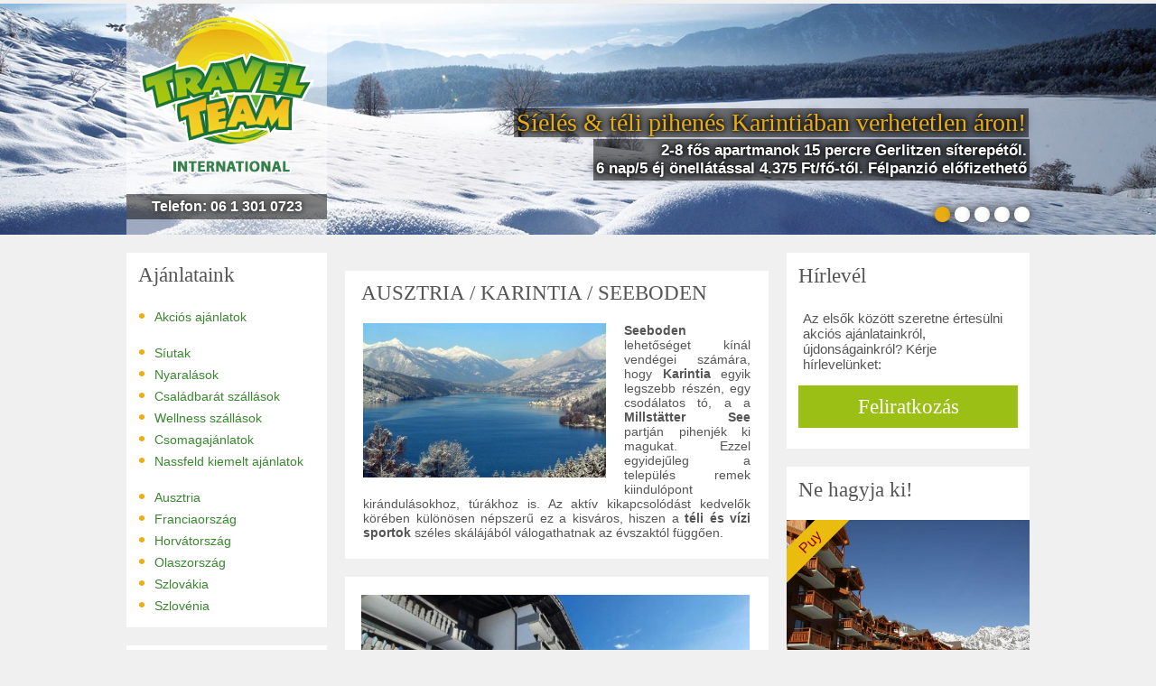

--- FILE ---
content_type: text/html;charset=utf-8
request_url: https://www.travelteam.hu/szallas/seeboden
body_size: 8002
content:
 <!DOCTYPE html><html xmlns="http://www.w3.org/1999/xhtml"><head><title>Travelteam International Utazási Iroda – Ausztria, Franciaország, Horvátország, Svájc, Olaszország szállás, szállások: apartman, panzió, hotel. Last minute akció.</title><meta http-equiv="content-type" content="text/html; charset=utf-8" /><meta name="Content-Language" content="hu" /><meta name="google-site-verification" content="U-PsCgSs5X-LxfGMRDF1s9J6n6STXKIJq_XTf7GupCw" /><meta name="viewport" content="width=device-width" /><meta name="googlebot" content="index, follow" /><meta name="robots" content="index, follow" /><meta name="revisit-after" content="5 days" /><meta name="keywords" content="ausztria szállás, szlovénia szállás, horvátország szállás, svájc szállás, ausztria apartman, last minute akció, travelteam, franciaország szállás" /><meta property="fb:app_id" content="186938241370494"><meta property="fb:admins" content="100003188424133"><link rel="shortcut icon" href="/template_designv2/images/favicon.ico" /><meta name="description" content="Szállás – apartman, panzió, hotel – Ausztria, Franciaország, Horvátország, Svájc, Olaszország üdülőhelyein. Nyaralás, üdülés, síelés. Last minute akció." /><link href="/template_designv2/css/travelteam.css?v=20260101042" rel="stylesheet" type="text/css"><link href="/template_designv2/css/citslideTwo.css?v=20260101042" rel="stylesheet" type="text/css"><link href="/template_designv2/js/calendar/calendar-green.css?v=2026010104" rel="stylesheet" type="text/css"/><script src="/JSLoader/Default?v=2026010104" type="text/javascript"></script><script type="text/javascript" src="/js/calendar/calendar.js"></script><script type="text/javascript" src="/js/calendar/lang/calendar-en.js"></script><script type="text/javascript" src="/js/calendar/lang/calendar-hu.js"></script><script type="text/javascript" src="/js/calendar/calendar-setup.js"></script><script type="text/javascript" src="/js/calendar/calendar-handler-reservation.js?v=2026010104"></script><!-- Google tag (gtag.js) --><script async src="https://www.googletagmanager.com/gtag/js?id=G-L3YTRRPKM0"></script><script> window.dataLayer = window.dataLayer || []; function gtag(){dataLayer.push(arguments);} gtag('js', new Date()); gtag('config', 'G-L3YTRRPKM0'); </script><!-- Google Tag Manager --><script>(function(w,d,s,l,i){w[l]=w[l]||[];w[l].push({'gtm.start': new Date().getTime(),event:'gtm.js'});var f=d.getElementsByTagName(s)[0], j=d.createElement(s),dl=l!='dataLayer'?'&l='+l:'';j.async=true;j.src= 'https://www.googletagmanager.com/gtm.js?id='+i+dl;f.parentNode.insertBefore(j,f); })(window,document,'script','dataLayer','GTM-MFF4CXD4');</script><!-- End Google Tag Manager --><!-- Meta Pixel Code --><script> !function(f,b,e,v,n,t,s) {if(f.fbq)return;n=f.fbq=function(){n.callMethod? n.callMethod.apply(n,arguments):n.queue.push(arguments)}; if(!f._fbq)f._fbq=n;n.push=n;n.loaded=!0;n.version='2.0'; n.queue=[];t=b.createElement(e);t.async=!0; t.src=v;s=b.getElementsByTagName(e)[0]; s.parentNode.insertBefore(t,s)}(window, document,'script', 'https://connect.facebook.net/en_US/fbevents.js'); fbq('init', '456392804137271'); fbq('track', 'PageView'); </script><noscript><img height="1" width="1" style="display:none" src="https://www.facebook.com/tr?id=456392804137271&ev=PageView&noscript=1" /></noscript><!-- End Meta Pixel Code --></head><body><!-- Google Tag Manager (noscript) --><noscript><iframe src="https://www.googletagmanager.com/ns.html?id=GTM-MFF4CXD4" height="0" width="0" style="display:none;visibility:hidden"></iframe></noscript><!-- End Google Tag Manager (noscript) --><div class="headerMain "><div style="position:relative;" id="headerBannersContainer"><span onclick="window.location='https://www.travelteam.hu/Naturel-Hoteldorf-Seeleitn-Egg-am-Faakersee';" class="headerBanner headerAnim bannerMid" rel="headerBanner" style="background-image:url('/Content/header/283/00001_59127_orig.JPG')"><h1><span>S&#237;el&#233;s &amp; t&#233;li pihen&#233;s Karinti&#225;ban verhetetlen &#225;ron!</span></h1><div><span class="headerAnimBg">2-8 f&#337;s apartmanok 15 percre Gerlitzen s&#237;terep&#233;t&#337;l.<br>6 nap/5 &#233;j &#246;nell&#225;t&#225;ssal 4.375 Ft/f&#337;-t&#337;l. F&#233;lpanzi&#243; el&#337;fizethet&#337;<br></span></div></span><span onclick="window.location='https://www.travelteam.hu/Falkensteiner-hotelek';" class="headerBanner headerAnim bannerRight" rel="headerBanner" style="background-image:url('/Content/header/292/00002_41979_orig.png')"><h1><span>Pr&#233;mium p&#225;lyasz&#225;ll&#225;s s&#237;hotelek</span></h1><div><span class="headerAnimBg">Kiv&#225;l&#243; &#225;r-&#233;rt&#233;k ar&#225;ny&#250; 4* sz&#225;llod&#225;k Nassfeld &#233;s Katschberg s&#237;terep&#233;n<br>Folyamatos akci&#243;k a t&#233;li szezonban!<br></span></div></span><span onclick="window.location='https://www.travelteam.hu/Ausztria-siszallasok-all-inclusive-ellatassal';" class="headerBanner headerAnim bannerBackRight" rel="headerBanner" style="background-image:url('/Content/header/296/00003_48653_orig.png')"><h1><span>S&#237;el&#233;s az all inclusive ell&#225;t&#225;s k&#233;nyelm&#233;vel</span></h1><div><span class="headerAnimBg">Italfogyaszt&#225;s &#233;s extr&#225;k az &#225;rban<br>K&#246;lts&#233;ghat&#233;kony &#250;gy is, hogy nem kell eg&#233;sz nap a sz&#225;ll&#225;son (l)ennie! :-)<br></span></div></span><span onclick="window.location='https://www.travelteam.hu/ajanlatkeres-sieles';" class="headerBanner headerAnim bannerBackRight" rel="headerBanner" style="background-image:url('/Content/header/297/00001_82947_orig.png')"><h1><span>Seg&#237;t&#252;nk megtal&#225;lni s&#237;sz&#225;ll&#225;s&#225;t!</span></h1><div><span class="headerAnimBg">&#205;rja meg, mikor &#233;s milyen s&#237;el&#233;st tervez, &#233;s elk&#252;ldj&#252;k az elk&#233;pzel&#233;seinek megfelel&#337; s&#237;aj&#225;nlatot!<br>Kattintson ide az aj&#225;nlat k&#233;r&#233;shez &gt;&gt;&gt;<br></span></div></span><span onclick="window.location='https://www.travelteam.hu/ajandekutalvany';" class="headerBanner headerAnim bannerLeft" rel="headerBanner" style="background-image:url('/Content/header/298/00001_52945_orig.png')"><h1><span>Aj&#225;nd&#233;kozzon kar&#225;csonyra &#233;lm&#233;nyt szeretteinek!</span></h1><div><span class="headerAnimBg">V&#225;lasszon tetsz&#337;leges &#246;sszegben v&#225;s&#225;rolhat&#243;, szem&#233;lyre szabhat&#243; &#233;s l&#225;tv&#225;nyos aj&#225;nd&#233;kutalv&#225;nyaink k&#246;z&#252;l.<br></span></div></span></div></div><script type="text/javascript"> var travelteam_offers_pagesize_long = 20; var localizationFirst = 'első'; var localizationPrevious = 'előző'; var localizationNext = 'következő'; var localizationLast = 'utolsó'; simpleSearchLock ='simple_search'; </script><div class="main "><div class="logo"><a class="logoImage" href="/"></a><br/><br/><span class="logoPhone">Telefon: 06 1 301 0723</span></div><div class="headerBullets" id="headerBulletsContainer"></div><table class="mainTable"><tbody><tr><td valign="top" class="leftCol">  <div class="left"><div class="block" id="mainmenuBlock"><h3>Aj&#225;nlataink</h3><a class="menuL1 " href="https://www.travelteam.hu/akcios"><span class="bullet">&#8226;</span>Akci&#243;s aj&#225;nlatok</a><br/><a class="menuL1" href="https://www.travelteam.hu/siutak"><span class="bullet">&#8226;</span>S&#237;utak</a><a class="menuL1" href="https://www.travelteam.hu/nyaralasok"><span class="bullet">&#8226;</span>Nyaral&#225;sok</a><a class="menuL1" href="https://www.travelteam.hu/csaladbarat-szallasok"><span class="bullet">&#8226;</span>Csal&#225;dbar&#225;t sz&#225;ll&#225;sok</a><a class="menuL1" href="https://www.travelteam.hu/wellness-szallasok"><span class="bullet">&#8226;</span>Wellness sz&#225;ll&#225;sok</a><a class="menuL1" href="https://www.travelteam.hu/csomagajanlatok"><span class="bullet">&#8226;</span>Csomagaj&#225;nlatok</a><a class="menuL1" href="https://www.travelteam.hu/nassfeld-kiemelt-ajanlatok"><span class="bullet">&#8226;</span>Nassfeld kiemelt aj&#225;nlatok</a><br/><a class="menuL1 " href="https://www.travelteam.hu/Ausztria"><span class="bullet">&#8226;</span>Ausztria</a><a class="menuL1 " href="https://www.travelteam.hu/Franciaorszag"><span class="bullet">&#8226;</span>Franciaorsz&#225;g</a><a class="menuL1 " href="https://www.travelteam.hu/Horvatorszag"><span class="bullet">&#8226;</span>Horv&#225;torsz&#225;g</a><a class="menuL1 " href="https://www.travelteam.hu/Olaszorszag"><span class="bullet">&#8226;</span>Olaszorsz&#225;g</a><a class="menuL1 " href="https://www.travelteam.hu/Szlovakia"><span class="bullet">&#8226;</span>Szlov&#225;kia</a><a class="menuL1 " href="https://www.travelteam.hu/Szlovenia"><span class="bullet">&#8226;</span>Szlov&#233;nia</a></div><form action="/egyszeru_kereses" id="egyzseru_kereses" method="post"><div class="block blockSearch"><input type="text" name="keyword" id="simple_keyword" value="Szabadszavas keres&#337;&#8230;" onblur="inputFill(this,'Szabadszavas keres&#337;&#8230;','forced');" onfocus="inputClear(this,'Szabadszavas keres&#337;&#8230;');"/></div></form><div class="block contactBlock" id="contactBlock"><h3>El&#233;rhet&#337;s&#233;g</h3><div class="padder"><span class="phone">06 1 301 0723</span><br/><br/><a href="mailto:info@travelteam.hu" class="bold mail"> info@travelteam.hu </a><br/><br/> Eng.sz&#225;m: U-001064<br/><br/><a class="more" href="/cegadatok">Tov&#225;bbi inform&#225;ci&#243;k...</a></div></div><div class="right midRight "><div class="block"><h3>Utolj&#225;ra megtekintett</h3></div><div class="block"><h3>Ne hagyja ki!</h3><a href="https://www.travelteam.hu/Puy-Saint-Vincent-1800-akcios-hetek-Puy-Saint-Vincent-1800" class="tnBlock"><span class="tn " style="background-image:url('/Content/highlightimage/3136/00001_84623_538x342_normal.jpg');"><div class="sale">Puy</div></span><span class="title">Akciós hetek Franciország Puy St. Vincent</span><span class="desc"><p>Bes&#237;z&#337; h&#233;t dec. 13-20, f&#337;szezoni s&#237;h&#233;t febr. 7-14. &#233;s ut&#243;szezoni s&#237;hetek m&#225;rc. 7-14., 14-21. akci&#243;s &#225;ron!</p></span></a><a href="https://www.travelteam.hu/Hotel-Ski-Demanovska-dolina" class="tnBlock"><span class="tn " style="background-image:url('/Content/highlightimage/2940/00001_78647_538x342_normal.jpg');"><div class="sale">Jasná</div></span><span class="title">Síelés 2026!</span><span class="desc"><p>S&#237;el&#233;jen, pihenjen a szlov&#225;k T&#225;tr&#225;ban! <b>Sz&#225;ll&#225;s, s&#237;b&#233;rlet &#233;s f&#252;rd&#337;bel&#233;p&#337; az &#225;rban!</b></p></span></a><a href="https://www.travelteam.hu/Hotel-Rogla-Rogla" class="tnBlock"><span class="tn " style="background-image:url('/Content/highlightimage/1577/00005_84760_538x342_normal.jpg');"><div class="sale">Rogla</div></span><span class="title">Síeljen, fürödjön, pihenjen Szlovéniában!</span><span class="desc"><p>Id&#233;n v&#225;lassza Rogla s&#237;terep&#233;t, k&#233;nyelmes sz&#225;ll&#225;sok, belt&#233;ri medence, remek s&#237;p&#225;ly&#225;k!</p></span></a><a href="https://www.travelteam.hu/Hotel-Kompas-Kranjska-Gora" class="tnBlock"><span class="tn " style="background-image:url('/Content/highlightimage/1542/00003_58341_538x342_normal.jpg');"><div class="sale">Szlovénia</div></span><span class="title">Decemberi és sícsomag akciók!</span><span class="desc"><p>Remek <b>decemberi bes&#237;z&#337;</b> akci&#243;k &#233;s <b>janu&#225;ri s&#237;csomag</b>aj&#225;nlatok <b>Kranjska Gora </b>s&#237;terep&#233;re!</p></span></a></div></div><div id="offer_request_form_container_seo"><div class="block offerRequestBlock"><h3>Aj&#225;nlatk&#233;r&#233;s</h3><form id="offer_request_form" action="/ajanlatkeres" method="post"><input type="hidden" name="offer_request_form_version" value="v2" /><table><tr><td colspan="2"><div class="rightFormLabel">N&#233;v*</div><input tabindex="1" type="text" name="offerrequest_name" id="offerrequest_name" value="" /></td></tr><tr><td colspan="2"><div class="rightFormLabel">Telefonsz&#225;m*</div><input tabindex="2" type="text" name="offerrequest_phone" id="offerrequest_phone" value="" /></td></tr><tr><td colspan="2"><div class="rightFormLabel">E-mail*</div><input tabindex="3" type="text" name="offerrequest_email" id="offerrequest_email" value="" /></td></tr><tr><td colspan="2"><div class="rightFormLabel">&#218;ti c&#233;l*</div><input tabindex="4" type="text" name="offerrequest_target" id="offerrequest_target" value="" /></td></tr><tr><td style="padding-right:5px"><div class="rightFormLabel">&#201;rkez&#233;s*</div><input tabindex="5" class="datefield " readonly="readonly" type="text" name="offerrequest_date_from" id="offerrequest_date_from" value="" /></td><td style="padding-left:5px"><div class="rightFormLabel">Elutaz&#225;s*</div><input tabindex="6" class="datefield " readonly="readonly" type="text" name="offerrequest_date_to" id="offerrequest_date_to" value="" /></td></tr><tr><td colspan="2"><div class="rightFormLabel">Utaz&#243;k sz&#225;ma*</div><input tabindex="7" type="text" name="offerrequest_count" id="offerrequest_count" value="" /></td></tr><tr><td colspan="2"><div class="rightFormLabel">Sz&#225;ll&#225;st&#237;pus, &#193;rkateg&#243;ria</div><input tabindex="8" type="text" name="offerrequest_price_category" id="offerrequest_price_category" value="" /></td></tr><tr><td colspan="2"><div class="rightFormLabel">Egy&#233;b k&#233;r&#233;s</div><input class="newsletter_input" tabindex="9" type="text" name="offerrequest_other" id="offerrequest_other" value="" /></td></tr><tr><td colspan="2" style="padding-bottom: 10px;"><input type="checkbox" name="data_useage" id="data_useage"/><label for="data_useage" style="">Megismertem &eacute;s elfogadom az <a style=" color:#39862f; text-decoration:underline;" target="_blank" href="/adatvedelmi-tajekoztato">adatv&eacute;delmi t&aacute;j&eacute;koztat&oacute;t</a></label></td></tr><tr><td colspan="2" style="padding-bottom: 10px;"><input type="checkbox" name="need_newsletter" id="need_newsletter"/><label for="need_newsletter">Feliratkozom a Travelteam utaz&aacute;sok h&iacute;rlev&eacute;lre</label></td></tr><tr><td colspan="2"> &nbsp; </td></tr></table><a class="button " tabindex="9" onclick="document.getElementById('offer_request_form').submit();">Aj&#225;nlatot k&#233;rek</a></form></div><script type="text/javascript"> Calendar.setup({ inputField : "offerrequest_date_from", ifFormat : "%Y-%m-%d", button : "offerrequest_date_from", align : null, showsTime : false, weekNumbers : false }); Calendar.setup({ inputField : "offerrequest_date_to", ifFormat : "%Y-%m-%d", button : "offerrequest_date_to", align : null, showsTime : false, weekNumbers : false }); </script></div><div class="block facebook" ><iframe src="https://www.facebook.com/plugins/likebox.php?href=https%3A%2F%2Fwww.facebook.com%2Ftravelteam&amp;width=222&amp;height=300&amp;colorscheme=light&amp;show_faces=true&amp;header=false&amp;stream=false&amp;show_border=false&amp;appId=215814108456557" scrolling="no" frameborder="0" style="border:none; overflow:hidden; width:222px; height:300px;" allowTransparency="true"></iframe></div></div></td><td valign="top">  <div class="scrollableTableOnMobile"><table class="mainTableInner"><tbody><tr><td valign="top"><div class="mid midMain"><h3>AUSZTRIA / KARINTIA / SEEBODEN</h3><table class="listPageTopTable"><tbody><tr><td><div class="descImage" ><span class="picture pictureVisible" style="background-image:url('/Content/gallery_album/2157/00001_59941_538x342_normal.jpg');" alt="Seeboden" class="front" data-citslide="/Content/gallery_album/2157/00001_59941.jpg" ></span></div><p><b>Seeboden</b> lehet&#337;s&#233;get k&#237;n&#225;l vend&#233;gei sz&#225;m&#225;ra, hogy <b>Karintia</b> egyik legszebb r&#233;sz&#233;n, egy csod&#225;latos t&#243;, a a <b>Millst&#228;tter See</b> partj&#225;n pihenj&#233;k ki magukat. Ezzel egyidej&#369;leg a telep&#252;l&#233;s remek kiindul&#243;pont kir&#225;ndul&#225;sokhoz, t&#250;r&#225;khoz is. Az akt&#237;v kikapcsol&#243;d&#225;st kedvel&#337;k k&#246;r&#233;ben k&#252;l&#246;n&#246;sen n&#233;pszer&#369; ez a kisv&#225;ros, hiszen a <b>t&#233;li &#233;s v&#237;zi sportok</b> sz&#233;les sk&#225;l&#225;j&#225;b&#243;l v&#225;logathatnak az &#233;vszakt&#243;l f&#252;gg&#337;en.</p></td></tr></tbody></table></div><div class="mid midMain midMainList"><table class="listElem"><tr><td><span class="listeElemeLinkPos"><a class="listeElemeLinkLayer" href="https://www.travelteam.hu/Hotel-Bellevue-Seeboden-Seeboden"></a></span><a href="https://www.travelteam.hu/Hotel-Bellevue-Seeboden-Seeboden" class="listTn " style="background-image:url('https://travelteam.hu/Content/gallery_album/7703/00001_28571_538x342_normal.jpg')"></a></td><td><h2 class="listName"><a href="https://www.travelteam.hu/Hotel-Bellevue-Seeboden-Seeboden"> Hotel Bellevue Seeboden </a><div class="icons"><div class="icon iconA"></div></div></h2><span class="stars star3"></span><span class="listDesc"><p>Ausztria / <b>Karintia</b> / Millstatti-t&#243; / sz&#225;ll&#225;s: hotel</p><p>Hangulatos hotel 30-40 km-re nagyobb s&#237;terepekt&#337;l.</p><div><a href="https://www.travelteam.hu/Hotel-Bellevue-Seeboden-Seeboden"><strong>&#218;tt&#237;pus:</strong> síelés, síutak </a></div></span><a class="listPrice" href="https://www.travelteam.hu/Hotel-Bellevue-Seeboden-Seeboden"> - Ft <span></span></a></td></tr></table></div><div class="mid midMain midMainList midListPageBottom"><h3>SEEBODEN INFORM&#193;CI&#211;K</h3><div class="contentDiv"><p><b>Sz&#225;ll&#225;sok</b> Seeboden melletti telep&#252;l&#233;seken:</p><ul><li><a title="Baldramsdorf" href="http://www.travelteam.hu/szallas/baldramsdorf" target="_blank">Baldramsdorf</a></li><li><a title="Spittal an der Drau" href="http://www.travelteam.hu/szallas/spittal-an-der-drau" target="_blank">Spittal an der Drau</a></li><li><a title="D&#246;briach" href="http://www.travelteam.hu/szallas/dobriach" target="_blank">D&#246;briach</a></li><li><a title="Millstatt" href="http://www.travelteam.hu/szallas/millstatt" target="_blank">Millstatt</a></li></ul><p>&#160;</p><p><b>Budapest &#8211; Seeboden t&#225;vols&#225;g:</b> kb. 590 km</p><p>&#160;</p><p>Hotel, panzi&#243;, apartman, &#252;d&#252;l&#337;falu <a title="Akci&#243;s sz&#225;ll&#225;sok" href="http://www.travelteam.hu/akcios/Ausztria/Karintia" target="_blank">akci&#243;s sz&#225;ll&#225;s aj&#225;nlatok</a> Seeboden telep&#252;l&#233;sen.</p><p>&#160;</p><p><a title="Csal&#225;dbar&#225;t sz&#225;ll&#225;sok" href="http://www.travelteam.hu/csaladbarat-szallasok/Ausztria/Karintia" target="_blank">Csal&#225;dbar&#225;t sz&#225;ll&#225;sok</a> Seeboden k&#246;zel&#233;ben</p><p>&#160;</p><p>Seeboden <a title="T&#233;rk&#233;p" href="https://www.google.com/maps/place/9871+Seeboden/@46.8155336,13.5242122,15z/data=!4m2!3m1!1s0x4770bcc1b4259e57:0x46b943e54675bd3b" target="_blank">t&#233;rk&#233;pen</a></p><p>&#160;</p><p>Seeboden &#233;s k&#246;rny&#233;ke l&#225;tnival&#243;k &#233;s sz&#225;ll&#225;sok <a title="Sz&#225;ll&#225;sok &#233;s l&#225;tnival&#243;k" href="http://www.travelteam.hu/Ausztria/Karintia/terkep-es-latnivalok" target="_blank">Ausztria t&#233;rk&#233;p&#233;n</a></p><p>&#160;</p><p><a title="Seeboden turisztikai oldala" href="http://www.millstaettersee.com/winter/highlights/8-orte-am-see/seeboden.html" target="_blank">Seeboden hivatalos turisztikai oldala</a></p></div></div></td><td valign="top"><div class="right midRight "><div class="block"><h3>H&#237;rlev&#233;l</h3><span style="font-size: 15px;margin: 5px;display: inline-block;color:#555555 ;">Az els&#337;k k&#246;z&#246;tt szeretne &#233;rtes&#252;lni akci&#243;s aj&#225;nlatainkr&#243;l, &#250;jdons&#225;gainkr&#243;l? K&#233;rje h&#237;rlevel&#252;nket:</span><br/><div class="newsletterInputBlock" style="text-align:center"><a class="button" href="http://www.travelteam.hu/hirlevel">Feliratkoz&#225;s</a></div></div><div class="block"><h3>Ne hagyja ki!</h3><a href="https://www.travelteam.hu/Puy-Saint-Vincent-1800-akcios-hetek-Puy-Saint-Vincent-1800" class="tnBlock"><span class="tn " style="background-image:url('/Content/highlightimage/3136/00001_84623_538x342_normal.jpg');"><div class="sale">Puy</div></span><span class="title">Akciós hetek Franciország Puy St. Vincent</span><span class="desc"><p>Bes&#237;z&#337; h&#233;t dec. 13-20, f&#337;szezoni s&#237;h&#233;t febr. 7-14. &#233;s ut&#243;szezoni s&#237;hetek m&#225;rc. 7-14., 14-21. akci&#243;s &#225;ron!</p></span></a><a href="https://www.travelteam.hu/Hotel-Ski-Demanovska-dolina" class="tnBlock"><span class="tn " style="background-image:url('/Content/highlightimage/2940/00001_78647_538x342_normal.jpg');"><div class="sale">Jasná</div></span><span class="title">Síelés 2026!</span><span class="desc"><p>S&#237;el&#233;jen, pihenjen a szlov&#225;k T&#225;tr&#225;ban! <b>Sz&#225;ll&#225;s, s&#237;b&#233;rlet &#233;s f&#252;rd&#337;bel&#233;p&#337; az &#225;rban!</b></p></span></a><a href="https://www.travelteam.hu/Hotel-Rogla-Rogla" class="tnBlock"><span class="tn " style="background-image:url('/Content/highlightimage/1577/00005_84760_538x342_normal.jpg');"><div class="sale">Rogla</div></span><span class="title">Síeljen, fürödjön, pihenjen Szlovéniában!</span><span class="desc"><p>Id&#233;n v&#225;lassza Rogla s&#237;terep&#233;t, k&#233;nyelmes sz&#225;ll&#225;sok, belt&#233;ri medence, remek s&#237;p&#225;ly&#225;k!</p></span></a><a href="https://www.travelteam.hu/Hotel-Kompas-Kranjska-Gora" class="tnBlock"><span class="tn " style="background-image:url('/Content/highlightimage/1542/00003_58341_538x342_normal.jpg');"><div class="sale">Szlovénia</div></span><span class="title">Decemberi és sícsomag akciók!</span><span class="desc"><p>Remek <b>decemberi bes&#237;z&#337;</b> akci&#243;k &#233;s <b>janu&#225;ri s&#237;csomag</b>aj&#225;nlatok <b>Kranjska Gora </b>s&#237;terep&#233;re!</p></span></a></div></div></td></tr></tbody> </table></div></td></tr></tbody></table></div><div class="footerOuter"><div class="footerInner"><table><tbody><tr><td class="footerAboutUs"><h2>R&#243;lunk &#237;rt&#225;k</h2><a href="/rolunk#quote31"><blockquote><p>Kedves Attila, Nagyon köszönöm a segítségét és a kedvességét, hogy küldött a látnivalókról is tájékoztatót!</p></blockquote></a><a href="/rolunk#quote18"><blockquote><p>Az ausztriai kirándulásunk fantasztikusan sikerült, emlékezetes marad mindenkinek! ...A csoport nevében is szeretném megköszönni a fáradozását!</p></blockquote></a></td><td class="footerWhy1"><h2>&nbsp;</h2><a href="/rolunk#quote27"><blockquote><p>Kedves Renáta! Nagyon köszönöm a sok segítséget, messze a legjobb kiszolgálást kaptam az összes többi irodával összehasonlítva.</p></blockquote></a><a href="/rolunk#quote16"><blockquote><p>Kedves Orsolya! Vasárnap érkeztünk haza Ödenhof panzióból, ahol fantasztikus nyolc napot töltöttünk... Köszönjük az ügyintézést, remélem még "találkozunk".</p></blockquote></a></td><td class="footerWhy1"><h2>Mi&#233;rt &#233;pp a Travelteam?</h2><ul><li>velünk foglalását gyorsan és egyszerűen intézheti</li><li>honlapunkon megbízható és részletes információkat talál</li><li>felkészült kollégáink minden kérdésére választ adnak</li><li>segítünk megtalálni az Önnek megfelelő utazást</li><li>garantáltan azt kapja, amit ígérünk</li><li>munkánkért felelősséget vállalunk</li><li>áraink átláthatóak és kedvezőek</li><li>ha segítség kell, non-stop elérhet minket utazása alatt is</li><li>bejegyzett utazási irodaként, szabályszerűen működünk</li></ul></td></tr></tbody></table><br/></div></div><div class="footerOuter footerMid"><div class="footerInner"><table class="footerMidTable"><tbody><tr><td><h2>Foglalás előtt hasznos:</h2><ul><li><a title="R&#243;lunk" href="/impresszum" target="_self">R&#243;lunk</a></li><li><a title="El&#233;rhet&#337;s&#233;g &#233;s c&#233;gadatok" href="http://www.travelteam.hu/cegadatok" target="_blank">El&#233;rhet&#337;s&#233;g, c&#233;gadatok</a></li><li><a title="&#225;szf" href="/utazasi-feltetelek-2" target="_self">&#193;ltal&#225;nos Szerz&#337;d&#233;si Felt&#233;telek</a></li><li><a href="http://www.travelteam.hu/adatvedelmi-tajekoztato" target="_blank">Adatv&#233;delmi t&#225;j&#233;koztat&#243;</a></li><li><a href="http://www.travelteam.hu/a_travelteam_utazasi_csomagra_vonatkozo_altalanos_tajekoztatoja" target="_blank">T&#225;j&#233;koztat&#243; utaz&#225;si csomagokhoz</a></li><li><a href="/foglalas-menete" target="_self">Foglal&#225;s menete</a></li><li><a href="/gyik" target="_self">Gyakran feltett k&#233;rd&#233;sek, hasznos tudnival&#243;k</a></li><li><a title="aj&#225;nd&#233;kutalv&#225;ny" href="/ajandekutalvany" target="_self">Aj&#225;nd&#233;kutalv&#225;ny</a></li></ul></td><td><h2>Utazás előtt hasznos:</h2><ul><li><a title="biztos&#237;t&#225;s k&#246;t&#233;s online" href="/biztositas_kotes-1" target="_self">Online biztos&#237;t&#225;sk&#246;t&#233;s</a></li><li><a href="http://www.travelteam.hu/kereses" target="_blank">R&#233;szletes sz&#225;ll&#225;s keres&#337;</a></li><li><a title="ausztria t&#233;rk&#233;p" href="/Ausztria/terkep-es-latnivalok" target="_self">Ausztria sz&#225;ll&#225;s, l&#225;tnival&#243;, s&#237;p&#225;lya t&#233;rk&#233;pen</a><a href="/Ausztria/terkep-es-latnivalok" target="_self"></a></li><li><a title="olaszorsz&#225;g t&#233;rk&#233;p" href="/olaszorszag/terkep-es-latnivalok" target="_self">Olaszorsz&#225;g sz&#225;ll&#225;s, s&#237;p&#225;lya, l&#225;tnival&#243; t&#233;rk&#233;pen</a></li><li><a title="horv&#225;torsz&#225;g t&#233;rk&#233;p" href="/horvatorszag/terkep-es-latnivalok" target="_self">Horv&#225;torsz&#225;g sz&#225;ll&#225;s, strand, l&#225;tnival&#243; t&#233;rk&#233;pen</a></li><li><a title="franciaorsz&#225;g t&#233;rk&#233;p" href="/franciaorszag/terkep-es-latnivalok" target="_self">Franciaorsz&#225;g sz&#225;ll&#225;s, s&#237;p&#225;lya t&#233;rk&#233;pen</a></li></ul></td><td><h2>Társoldalaink:</h2><ul><li><a title="ausztria-utazas.info" href="http://ausztria-utazas.info" target="_blank">Ausztria - ny&#225;ri programok</a></li><li><a title="ausztria s&#237;el&#233;s" href="http://www.ausztria-sieles.info/" target="_blank">Ausztria - s&#237;el&#233;s</a></li><li><a title="ausztria m&#225;nia" href="http://ausztriamania.blogspot.hu/" target="_blank">Ausztria blog</a></li><li><a title="Nassfeld Info" href="https://www.nassfeld.at/hu" target="_blank">Nassfeld Inform&#225;ci&#243;s Iroda</a></li></ul><ul><li><a title="T&#233;rk&#233;p - Frigoria" href="https://www.frigoriakiado.hu/" target="_blank">Ha t&#233;rk&#233;p kell: Frigoria</a></li></ul></td></tr></tbody></table><br/></div></div><div class="footerOuter footerOuterBottom"><div class="footerInner"><table class="footTagCloud"><tbody><tr><td> Travelteam aj&#225;nlatok sz&#225;mokban: <span class="tag_cloud_value">6</span>&nbsp;orsz&#225;g, <span class="tag_cloud_value">2</span>&nbsp;akci&#243;s utaz&#225;s, <span class="tag_cloud_value">351</span>&nbsp;tengerparti nyaral&#225;s, <span class="tag_cloud_value">863</span>&nbsp;hegyvid&#233;ki/t&#243;parti nyaral&#225;s, <span class="tag_cloud_value">843</span>&nbsp;s&#237;&#250;t, <span class="tag_cloud_value">85</span>&nbsp;k&#246;rutaz&#225;s. <span class="tag_cloud_value">706</span>&nbsp;sz&#225;ll&#225;s&nbsp;Ausztria, <span class="tag_cloud_value">122</span>&nbsp;sz&#225;ll&#225;s&nbsp;Franciaorsz&#225;g, <span class="tag_cloud_value">149</span>&nbsp;sz&#225;ll&#225;s&nbsp;Horv&#225;torsz&#225;g, <span class="tag_cloud_value">269</span>&nbsp;sz&#225;ll&#225;s&nbsp;Olaszorsz&#225;g, <span class="tag_cloud_value">17</span>&nbsp;sz&#225;ll&#225;s&nbsp;Szlov&#225;kia, <span class="tag_cloud_value">33</span>&nbsp;sz&#225;ll&#225;s&nbsp;Szlov&#233;nia legn&#233;pszer&#369;bb &#252;d&#252;l&#337;helyein. <br/><br/><a class="footCIT" href="http://www.cit.hu" target="_blank">2009 - 2026 CIT Group</a></td><td><a href="/"><img alt="Travelteam" src="/template_designv2/images/logo_foot.png" height="125" width="143"/></a></td></tr></tbody></table></div></div></body></html> 

--- FILE ---
content_type: text/css;charset=utf-8
request_url: https://www.travelteam.hu/template_designv2/css/travelteam.css?v=20260101042
body_size: 48738
content:
body{margin:0px;padding:0px;background:#f0f0f0;font-family:pt_sansregular,arial}
h1,h2,h3{font-family:georgia;color:#555555;font-size:23px;font-weight:normal;padding:12px 18px 20px;margin:0px;text-align:left}
div.left h3{padding-left:0px}
table{border-collapse:collapse;border-spacing:0}
td, th{padding:0}
a{cursor:pointer;text-decoration:none;-webkit-touch-callout:none;}
#pricecalculated ul a,
#pricecalculated p a{color:#39862f;text-decoration:underline}
div.text a, p a{-webkit-user-select:auto;-khtml-user-select:auto;-moz-user-select:auto;-ms-user-select:auto;user-select:auto;}
div.center{text-align:center}
img{border:0px}
.posrel{position:relative}
.logo{z-index:100;width:222px;height:256px;background:rgba(255,255,255,0.5);position:absolute;top:-276px;left:0;text-align:center;-webkit-transition:all 0.4s ease;-moz-transition:all 0.4s ease;-o-transition:all 0.4s ease;transition:all 0.4s ease}
.logoImage{background-repeat:no-repeat;margin-top:15px;width:193px;height:174px;display:inline-block;background-size:contain;background-image: url([data-uri]);}
.logoPhone{color:#fff;font-weight:bold;text-shadow:0 0 4px rgba(0,0,0,0.5),0 0 10px rgba(0,0,0,0.5),0 0 13px rgba(0,0,0,0.5);background:#999;background:rgba(0,0,0,0.5);display:inline-block;padding:5px 0px;width:100%}
.main{width:1250px;position:relative;z-index:10;margin:20px auto 0px;}
.left{width:222px;}
.mid{width:719px;margin-left:20px;margin-top:20px;background:#fff;text-align:justify;color:#555}
.right{width:269px;right:0px;top:0px;min-height:100px;margin-top:0px;margin-left:20px}
.left .block {background:#fff;margin-bottom:20px;background:#fff;padding: 0px 13px 13px 13px;}
.right .block {background:#fff;margin-bottom:20px;background:#fff;padding:13px;}
.midMain, .midRight{padding-bottom:1px}
.midMainNoMarginTop{margin-top:0px}
.midRight h3{padding-top:0px;padding-left:0px}
.tnBlock .tn{height:172px;width:269px;background:#8fb1d6;position:relative;display:block;background-size:cover;background-position:center center}
.tn .special{position:absolute;top:0px;left:0px;background-image:url('/template_designv2/images/special_offer.png');width:105px;height:76px;background-position:left top;background-repeat:no-repeat}
.error,.red{color:#b62626}
input.error_input{border:1px solid #b62626 !important;color:#b62626 !important}
*[data-citslide]{cursor:pointer}
.calendar{z-index:10}

ul{list-style:none;padding:0;margin:0;margin-top:10px;margin-bottom:0px}
li {padding-left:13px;text-indent: -13px;margin-left:20px;padding-bottom:5px}
li:last-child{margin-bottom:0;padding-bottom: 0;}
li:before {content:" ";display:inline-block;width:5px;height:5px;border-radius:15px;background:#eab013;margin-right:7px;position:relative;top:-2px}
ul > ul{margin-top:0px;margin-bottom:0px}
ul > ul > li {margin-left:50px}
ul > ul > li:before{background:#d0d0d0}
ul > ul > ul > li {margin-left:100px}
ul > ul > ul > li:before{background:#39862f}

.grayscale{
    filter: url("data:image/svg+xml;utf8,<svg xmlns=\'http://www.w3.org/2000/svg\'><filter id=\'grayscale\'><feColorMatrix type=\'matrix\' values=\'0.3333 0.3333 0.3333 0 0 0.3333 0.3333 0.3333 0 0 0.3333 0.3333 0.3333 0 0 0 0 0 1 0\'/></filter></svg>#grayscale"); /* Firefox 10+, Firefox on Android */
    filter: gray; /* IE6-9 */
    -webkit-filter: grayscale(100%); /* Chrome 19+, Safari 6+, Safari 6+ iOS */
}
.grayscale:hover{-webkit-filter: grayscale(0%);filter:none;}

/* 3x3 blocks */

.mainOffers{width:720px;background:#fff;margin-left:20px}
.mainTnBlock{width:332px;float:left;margin-left:18px;height:255px;cursor:pointer}
.mainTnBlock .tn{height:197px;width:332px;background:#8fb1d6;background-size:cover;background-position:center center;overflow:hidden;position:relative;image-rendering:-moz-crisp-edges}
.mainTnTitle{display:block;height:36px;background:#999;background:rgba(81,81,81,0.75);color:#fff;font-size:18px;line-height:36px;font-weight:normal;margin-top:161px;padding-left:8px}
.mainTnDesc{padding-left:8px;font-size:14px;color:#666;padding-top:8px}

.mainOffersPager{text-align:right;padding-right:20px;padding-bottom:15px}
.mainOffersPager a.page_symbol, .mainOffersPager a.page_symbol_active {background:#aaa;display:inline-block;padding:2px;cursor:pointer;margin:0px 0px 0px 5px;border-radius:30px;width:13px;height:13px;}
.mainOffersPager a.page_symbol_active{background:#e9ad13}

/*COOKIE HEADER*/
.cookieContainer{display:inline-block;width:100%;min-height:50px;height:50px;background-color:#9f9e9e;margin-bottom:-5px}
.cookieContainer table{width:72%;height:100% !important;margin:auto;}
.cookieContainer table .cookieText{color:#555;font-size:15px;}
.cookieContainer table .cookieText a{color:#555;text-decoration:underline;cursor:pointer;text-transform:uppercase}
.cookieContainer table .closeCookieWindow{width:20px;background-image:url('/template_designv2/images/closeIcon.png');background-repeat:no-repeat;background-position:center;cursor:pointer;}
.cookie_button{   height: 30px;    padding: 0px 20px;    line-height: 30px;    font-family: georgia;    font-size: 16px;    color: #fff;    background: #9bbf14;    display: inline-block;    text-decoration: none;	font-weight: bold;}
/* left side */

.left .block.blockSearch{padding:0px;position:relative}
.left .block.blockSearch:after{position:absolute;top:8px;right:10px;z-index:2;width:24px;height:24px;background-image:url("/template_designv2/images/icon_search.png");content:" ";}
.left .block.blockSearch input{height:39px;width:177px;color:#39862F;padding-left:10px;padding-right:35px;border:0px;font-family:pt_sansregular,arial;font-size:15px}
.left h3{margin-left:0px;margin-right:0px;margin-top:0px}
.left .block{font-size:14px;color:#555}
.left .block p{margin:0px;padding:0px;text-align:left}
.left .block p img{margin-top:5px}
.left .block p a{color:#ebbc10}
.left .block.facebook{padding-top:20px;padding-bottom:20px;height:230px;padding:0px;width:222px}

.leftReservationHotel,.leftReservationFlight{display:inline-block;padding-left:66px;color:#555555;font-size:14px;font-weight:bold;padding-top:10px;position:relative}
.leftReservationHotel:before,.leftReservationFlight:before{position:absolute;content:" ";top:5px;left:0px;height:45px;width:46px;background-repeat:no-repeat;background-position:center center}
.leftReservationHotel:before{background-image:url("/template_designv2/images/icon_house.png");}
.leftReservationFlight:before{background-image:url("/template_designv2/images/icon_plane.png");}

/* right side */

.right .tnBlock{height:261px;position:relative;left:-13px;}
.right .galleryBlock{padding-top:0px;padding-bottom:0px;background:transparent}
.right .galleryBlock .tnBlock{height:auto;margin-top:0px;padding-top:0px}
.right .galleryBlock .tnBlock .tn{display:block;margin-bottom:20px;text-align:center;text-transform:uppercase;line-height:172px;color:rgba(255,255,255,0.5);font-weight:bold;background-position:center center;background-size:cover}
.right .galleryBlock .tnBlock .tn:last-child{margin-bottom:-20px}
.right h3{margin-left:0px;margin-right:0px;margin-top:0px}
.right span.title{font-size:14px;color:#187237;padding:4px 13px;display:block;margin-top:5px}
.right span.desc{width:100%;font-size:12px;color:#666666;padding:0px 13px;height:52px;overflow:hidden;display:block;margin-bottom:10px}
.right span.desc p{margin-top:0px;margin-bottom:0px}

.right .lastVisited{display:block;margin-bottom:15px;color:#000;font-size:14px}
.right .lastVisited span.title{padding-left:0px;display:block}
.right.midRight .lastVisited span.desc{padding-left:0px;padding-bottom:4px;display:block;margin-bottom:6px;height:16px;padding-bottom:0px}

.leftCol .right{display:none}

/* offerlist */

.listTn {height:172px;width:269px;background:#8fb1d6;background-size:cover;background-position:center center;display:block;-webkit-transition:all 0.2s ease;-moz-transition:all 0.2s ease;-o-transition:all 0.2s ease;transition:all 0.2s ease;image-rendering:-moz-crisp-edges}
.listElem{margin-bottom:18px;margin-left:18px;text-align:left}
.listElem a{color:#555}
.listElem span[style*="color: #ff0000;"],.listElem p[style*="color: #ff0000;"]{color:#c60000 !important}
.listElem td{vertical-align:top}
.listElem h2{margin:0px;padding:0px;padding-left:9px;height:26px;background:#f0f0f0;font-size:16px;font-weight:normal;line-height:26px;width:403px;position:relative}
.listeElemeLinkPos{position:relative}
.listeElemeLinkLayer{position: absolute; top: 0px; left: 269px; width: 412px; height: 172px;z-index: 2}
.stars{display:block;padding-left:9px;height: 20px;line-height:32px;background-image:url(/template_designv2/images/icon_star.png?v=1);background-repeat:repeat-x;background-position:left center;margin-left:8px}
.stars{width:11px}
.star1{width:11px}
.star2{width:29px}
.star3{width:48px}
.star4{width:67px}
.star5{width:86px}

.icons{display:none}
.icons .icon{width:27px;height:26px;background-repeat:no-repeat;background-position:left center;display:inline-block}
.icons .iconA{background-image:url("/template_designv2/images/hotelIcons/a.jpg");}
.icons .iconB{background-image:url("/template_designv2/images/hotelIcons/b.jpg");}

.listElem h2 .icons {height:26px;position:absolute;top:0px;right:0px;min-width:10px}
.listElem h2 .icons .icon{width:27px;height:26px;display:block;float:right;background-repeat:no-repeat;background-position:right center}

.listElem .listDesc{display:block;padding-left:9px;font-size:14px;height:80px;color:#555;overflow:hidden;margin-bottom:10px;line-height:20px}
.listElem .listDesc p{margin-top:0px;margin-bottom:0px}
.listElem .listPrice{display:block;padding-left:9px;font-size:21px;color:#555}
.listElem .listPrice span{font-size:13px}

.midListPageBottom h3{margin-top:0px;padding-top:0px}
.midListPageBottom .contentDiv{padding:0px 20px 20px;font-size:14px}
.midListPageBottom .contentDiv p{margin-top:0px;margin-bottom:0px}
.midListPageBottom .contentDiv a{color:#39862f;text-decoration:underline}
.midListPageBottom .contentDiv a:hover{text-decoration:none}


/* menu */

.menuL1{display:block;color:#39862f;font-size:14px;line-height:21px}
.menuL1:hover{color:#eab013}
.menuL1 .bullet{color:#eab013;font-size:23px;display:inline-block;padding-right:10px;position:relative;top:2px}
.menuL2{display:block;padding:10px;font-size:14px;margin-left:-8px;width:calc(100% - 2px);margin-top:0px;margin-bottom:0px}
.menuL2 a{padding-left:13px;display:block;color:#555;background:#f7f7f7;border-bottom:0px solid #fff;padding-top:5px;padding-bottom:5px;border-left:3px solid #eab013;margin-bottom:1px}
.menuL2 a:hover{background:#eab013;color:#fff}
.menuL3{display:block;margin-bottom:1px}
.menuL3 a{padding-left:23px;background:#ebebeb;border-left:3px solid #eab013}
.menuL3 a:hover{background:#eab013;color:#fff}
.menuL4{display:block;margin-bottom:1px}
.menuL4 a{padding-left:30px;background:#e0e0e0;border-left:3px solid #eab013}
.menuL4 a:hover{background:#eab013;color:#fff}
.menuL2 a.active, .menuL3 a.active, .menuL4 a.active{background:#eab013;color:#fff}

/* BANNERS HEADER */

.headerMain{height:256px;width:100%;overflow:hidden;margin-top:4px;cursor:pointer}
.headerBanner{color:#fff;text-align:right;font-size:30px;margin-left:-36%;width:72%;height:256px;display:inline-block;background-size:cover;background-position:center center;position:absolute;top:0px;border-right:5px solid #f0f0f0;background-color:#aaa;image-rendering:-moz-crisp-edges}
.headerAnim{-webkit-transition:all 2.0s ease;-moz-transition:all 2.0s ease;-o-transition:all 2.0s ease;transition:all 2.0s ease}
#headerBannersContainer.headerNoAnimation .headerAnim{-webkit-transition:none;-moz-transition:none;-o-transition:none;transition:none}
.bannerMid{left:50%;z-index:4}
.bannerLeft{left:-22.2%;z-index:3}
.bannerRight{left:122.2%;z-index:0}
.bannerBackRight{left:194.0%;z-index:0}
.bannerBackLeft{left:-94.0%;z-index:2}
.bannerBackLeft2{left:-194.0%;z-index:1;}
.bannerBackRight2{left:294.0%;z-index:1;}

.headerBullets {position:absolute;z-index:100;right:0%;top:-51px}
.headerBullets a {background:#fff;display:inline-block;padding:2px;cursor:pointer;margin:0px 0px 0px 5px;border-radius:30px;width:13px;height:13px;-webkit-box-shadow: 0 0 10px 2px rgba(0,0,0,0.5);box-shadow: 0 0 10px 2px rgba(0,0,0,0.5);}
.headerBullets a.active{background:#e9ad13}

.headerBanner h1{display:inline-block;margin:0px;padding:0px;padding-top:118px;color:#e9ad13;font-size:28px;font-family:georgia;font-weight:normal;}
.headerBanner h1 span{background:#999;background:rgba(0,0,0,0.5);display:block;position:relative;top:-2px;left:-1px;padding-left:3px;padding-right:3px}
.headerBanner div{font-weight:bold;font-size:17px}
.headerBanner h1,.headerBanner div{padding-right:7%;text-shadow: 0 0 4px #000000,0 0 10px #000000,0 0 13px #000000;}
.headerBanner div .headerAnimBg{background:#999;background:rgba(0,0,0,0.5);display:inline-block;padding:3px}
.headerBanner div .headerAnimBg p{margin:0px}

/* CONTACTS BOX */

.contactBlock{font-family:pt_sansregular,arial;font-size:12px;color:#555555;line-height:16px}
.contactBlock .padder{padding-left:60px;white-space:nowrap}
.contactBlock .mail{position:relative;color:#555;text-decoration:none}
.contactBlock .mail:before{position:absolute;top:-5px;left:-50px;width:29px;height:29px;content:" ";background-image:url('/template_designv2/images/contact_mail.png');}
.contactBlock .bold{font-weight:bold}
.contactBlock .phone{font-size:19px;font-weight:bold;position:relative}
.contactBlock .phone:before{position:absolute;top:0px;left:-50px;width:29px;height:29px;content:" ";background-image:url('/template_designv2/images/contact_phone.png');}
.contactBlock .small{font-size:13px}
.contactBlock .more{text-decoration:none;color:#ebbc10}

/* FOOTER */

.footerOuter{width:100%;min-height:151px;background-color:#9f9e9e;margin-top:20px;line-height:15px}
.footerInner{width:1250px;margin:0px auto;font-family:pt_sansregular,arial;font-size:14px;color:#fff;padding-top:15px}
.footerInner a{color:#555555;text-decoration:none;display:inline-block;margin-right:20px}
.footerInner a:hover{color:#fff}

.footerMidTable{width:100%}
.footerMidTable > tbody > tr > td{width:33%;vertical-align:top}
.footerMidTable ul li a{display:inline}
.footerMidTable ul li{padding-right:20px}

.footerAboutUs{width:33%;vertical-align:top;}
.footerWhy1,.footerWhy2{vertical-align:top;width:33%}
.footerWhy1 h2{padding-left:20px}
.footerWhy1{padding-right:5px}
.footerWhy2{padding-left:5px}
.footerWhy1 ul{margin-top:0px}

.footerInner a.footCIT{color:#fff;font-weight:normal}
.footerOuter.footerOuterBottom{background:#888;margin-top:0px}
.footTagCloud{width:100%}
.footTagCloud tr td:last-child{text-align:right}
.tag_cloud_value{font-weight:bold}

/* OFFERPAGE */

.mid.midMainOffer{margin-top:0px;position:relative;height:100%;/*overflow:auto*/}
.mid.midMainOffer .stars{display:inline-block;position:relative;top: 3px;}
.mid.midMainOffer h3:first-child{width:-webkit-calc(100% - 263px);width: calc(100% - 263px);text-align:left}
.mid.midMainOffer h3 .specialOffer{font-size:16px;font-family:pt_sansregular,arial}

.right.midRight.midRightOfferPage{margin-left:0px}
.right.midRight.midRightOfferGallery{margin-top:0px}
.right.midRight .tn{overflow:hidden;image-rendering:-moz-crisp-edges}
.right.midRight .tn .sale{background:#ebbc10;color:#960000;position:absolute;top:11px;left:-24px;width:100px;text-align:center;-ms-transform:rotate(-45deg);-webkit-transform:rotate(-45deg);transform: rotate(-45deg);height: 27px;line-height:27px}
.right.midRight .tn .sale2{background:#f5f5f5;color:#ebbc10}

.right.midRight.rightOfferPageOffers{width:218px;margin-left:7px}
.right.midRight.rightOfferPageOffers .thumbnail{position:relative;overflow:hidden;background-position:center center;width:-webkit-calc(100% + 26px);width:calc(100% + 26px);height:108px;display:block;background-size:cover;background-position:center center}
.right.midRight.rightOfferPageOffers .desc{margin-bottom:13px;height:60px;overflow:hidden;width:100%}
.right.midRight.rightOfferPageOffers .desc p{display:inline}
.right.midRight.rightOfferPageOffers.specialOffers{position:absolute;top:-56px;left:0px}
.right.midRight .thumbnail .sale{background:#ebbc10;color:#960000;position:absolute;top:11px;left:-24px;width:100px;text-align:center;-ms-transform:rotate(-45deg);-webkit-transform:rotate(-45deg);transform: rotate(-45deg);height: 27px;line-height:27px}
.right.midRight .thumbnail .sale2{background:#f5f5f5;color:#ebbc10}


.offerContainer{padding:0px 20px 15px 20px;color:#555555;font-size:14px;font-family:pt_sansregular,arial}
.offerContainer p{margin-top:0px;margin-bottom:0px;line-height:20px}
.offerContainer li > p {display:inline}
.offerContainer > div.text > br{display:none}
.offerContainer h3{padding-left: 0px; padding-bottom:8px; padding-top:10px; margin-top:10px; border-top: 1px solid #f0f0f0; display: block}
.offerContainer a{color:#39862f;text-decoration:underline;}
.offerContainer a:hover{text-decoration:none}
.offerContainer a.button{color:#fff;text-decoration:none}
.offerContainer .buttonContainer{font-size:0px;width:100%}
.offerContainer a.buttonBig{width:50%;text-align:center;padding-left:0px;padding-right:0px;position:relative}
.offerContainer a.buttonBig:first-child:after{content:" ";width:3px;height:47px;background:#fff;display:block;position:absolute;top:0px;right:0px}
.offerContainer .allowance a, 
.offerContainer .buyable a{color:#eab013}

.offerContainer .buttonContainer.threeCollumnButton a.buttonBig{width:-webkit-calc(50% - 6px);width:calc(50% - 6px);margin-bottom:10px;}
.offerContainer .buttonContainer.threeCollumnButton a.buttonBig.priceCalculator{background-color:#39862f;width:100%}
.offerContainer .buttonContainer.threeCollumnButton a.buttonBig:nth-child(2){margin:0px;margin-right:10px}
.offerContainer .buttonContainer.threeCollumnButton a.buttonBig:first-child:after{display:none;}
#artartalmazza p{margin:0}


#offer_request_submit_button,
#reservation_submit_button,
.button{height:47px;padding:0px 35px;line-height:47px;font-family:georgia;font-size:23px;color:#fff;background:#9bbf14;display:inline-block;text-decoration:none}
.buttonTop{position:absolute;right:17px;top:17px;padding: 0 17px;}
.button:hover{background:#a5cb15}

#offer_request_submit_button{margin-right:0px !important}

.priceTable{width:100%;margin:0px 0px 20px 0px}
.priceTable > thead > tr,
.priceTable > tbody > tr{background-color:#fff}
.priceTable > thead > tr > td,
.priceTable > tbody > tr > td{text-align:center;font-size:12px;padding:8px 0px;border-right:3px solid transparent;background-clip:padding-box}
.priceTable > thead > tr,
.priceTable > tbody > tr{border-bottom: 3px solid #fff;}
.priceTable > tbody > tr.blackHorisontalLine{border-bottom: 1px solid #888;}

.priceTable > tbody > tr > td:last-child{border-right:none}
.priceTable > tbody > tr:first-child > td{border-top:3px solid #fff}
.priceTable thead td{background-color:#e2e2e2}
.priceTable tbody td{background-color:#f0f0f0}

.priceTableResort{width:100%;margin:0px 0px}
.priceTableResort th{text-align:center}
.priceTableResort > thead > tr > td,
.priceTableResort > tbody > tr > td{text-align:center;font-size:13px;padding:8px 0px;border:3px solid #fff;border-top:3px solid #eee;cursor:pointer}
.priceTableResort > tbody > tr > td.active_menu{border-top:3px solid #eab013}
.priceTableResort thead td{background-color:#e2e2e2}
.priceTableResort tbody td{background-color:#f0f0f0}
.priceTableResort .calTableTop th{background-color:#f0f0f0;border:3px solid #fff}

.offerForm .reservation_form,
.offerForm .inquiry_form {background:#ebebeb;padding:20px;margin-bottom:20px;font-size:12px;text-align:left}
.offerForm .inquiry_form td{padding-bottom:6px}
.offerForm .box_title{margin-top:20px;font-weight:bold;background:#f7f7f7;border-top:20px solid #ebebeb;border-bottom:10px solid #ebebeb;padding:5px 5px 2px 5px}
.offerForm td.label{padding-right:10px}
.offerForm .form_title{font-family:georgia;font-size:25px;}
.offerForm  .form_title.priceCalculator{padding-top:15px}
.inquiryFormError,.inquiryFormSuccess,.form_successful{display:block;padding:10px;background:#aaa;margin:10px 0px;color:#fff}
.inquiryFormError{border-left:5px solid #eab013}
.inquiryFormSuccess,.form_successful{border-left:5px solid #39862f;max-width:355px}
.offerForm input[type="text"]{border:1px solid rgba(0,0,0,0.2);height:20px;line-height:20px;margin-bottom:5px}
.offerForm input[type="text"][name="arrival_day"]{padding-left:7px}
.offerForm select{height:25px;border:1px solid rgba(0,0,0,0.2);border-radius:0px;margin-bottom:5px}
.offerForm select[name="season_ticket_resort_name"],
.offerForm select#service{width:220px}
.offerForm #season_ticket_startdate{margin-left:0px;width:218px}
.offerForm .form_container{width:100%;font-size:12px}
.offerForm small[style*="color:#fff"]{display:inline-block;padding:10px;background:#f7f7f7 !important;margin:10px 0px;color:#555 !important;border-left:5px solid #eab013}
.offerForm .datefield {background: white url('/template_designv2/images/date_field_icon.png') center right no-repeat;cursor: pointer;}
#reservation_form_table textarea#other_info,
#inquiry_form textarea#other_info{width:214px}
#offer_request_submit_button{float:right}

.offerForm table.form_container tbody tr td.input_container > div > div{display:inline-block;margin-right:5px}
.offerForm table.form_container tbody tr td.label:first-child{width:30% !important}

.offerForm table.form_container tbody tr td a.button{margin-left:-15px}
.offerForm table.form_container tbody tr td a.button.recalculate{background-color:#9f9e9e}
#pricecalculated a.button{margin-left:10px}
.calculatesReserveAlignCenter{text-align:center}
.calculatesReserveAlignCenter.v2{padding-top:20px}

.midMainOffer table.sumValueTable{width:-webkit-calc(100% - 50px);width:calc(100% - 50px);height:;background-color:white;margin:0 auto 20px auto;border-left: 5px solid #EAB013;color:#555;}
.midMainOffer table.sumValueTable tbody tr td{width:50%;height:100%;text-align:left;font-family:'arial';font-size:17px;padding: 20px 0px 20px 20px;}
.midMainOffer table.sumValueTable tbody tr td .priceCalculatorSomeValue{white-space:nowrap}
.midMainOffer table.sumValueTable tbody tr td:first-child{width: 30%;font-weight:bold}
.midMainOffer table.sumValueTable tbody tr td:last-child{text-align:center;width: 70%;}

.midMainOffer p.calculatorInform{width:calc(100% - 40px);margin:auto;padding-bottom:15px}

.face-comments{width:100%;overflow:auto}
#other_info_reservation{width:171px;height:50px}
.inquiryAccept{text-align:left}
.children_ages_info.frequent_passenger_link, a.insurance_info{font-size:11px}

.traveller_datas_remover{position:relative;float:right}
.traveller_datas_remover a{position:absolute;top:9px;left:-6px}
#reservation_form_table .traveller_datas_remover a{position:absolute;top:9px;left:-86px}

.mid.midMain.midMainOffer > h3{width:-webkit-calc(100% - 250px);width:calc(100% - 250px);}

/* BREADCRUMBS */

.breadcrumbs{background:#fff;height:36px;line-height:36px;margin-bottom:20px;margin-left:20px;margin-bottom:20px}
.breadcrumbs a{color:#555;padding:0px 25px 0px 9px;background-image:url("/template_designv2/images/breadcrumbs.gif");background-position:right center;background-repeat:no-repeat;display:inline-block;height:36px;line-height:36px;font-size:14px}
.breadcrumbs a:hover{color:#ebbc10}
.breadcrumbs.breadcrumbsListPage{margin-bottom:0px}

/* LIST PAGE */

.listPageMoreButtonContainer{display:block;text-align:center;padding:20px 0px 20px 0px}
.mid.midMainList{padding-top:20px}
.listPageTopTable{margin:0px 20px 20px;}
.listPageTopTable td{color:#555;font-size:14px}
.listPageTopTable td .descImage{float:left;margin-right:20px}
.listPageTopTable td .descImage .picture{width:269px;background-color:#eee;background-position:center center;background-size:cover;image-rendering:-moz-crisp-edges}
.listPageTopTable img{max-width:100%}

.listPageTopTable td a {color:#ebbc10;text-decoration:underline}
.listPageTopTable td a:hover{text-decoration:none}
.listPageTopTable p{margin-top:0px;margin-bottom:0px}
.listPageTopTable .pictureHidden,.listPageTopTable .pictureVisible{overflow:hidden;display:block;-webkit-transition:all 0.4s ease;-moz-transition:all 0.4s ease;-o-transition:all 0.4s ease;transition:all 0.4s ease;}
.listPageTopTable .pictureHidden{height:0px;opacity:0;margin-bottom:0px}
.listPageTopTable .pictureVisible{height:171px;opacity:1;margin-bottom:10px}
.groupPagePrint{padding:10px;background:#fff;text-align:center;font-size:14px;color:#ebbc10;text-decoration:underline;display:block;margin-left:20px}

a blockquote{font-weight:normal;color:#fff}
blockquote {background:rgba(255,255,255,0.1);border-left: 10px solid #888;  margin: 0px 10px 1.5em 0px;  padding: 0.5em 10px;min-height:73px;overflow:hidden}
blockquote p{display:inline}
blockquote:before {color: #888; content: "\201C"; font-size: 4em; line-height: 0.1em; margin-right: 0.25em; vertical-align: -0.0em; position: relative; top: 27px;}

.quotesPage .quote{padding:0px 20px 20px 20px;font-size:14px}
.quotesPage .quote p{margin:0px}

.resultItem a{color:#39862f}
.resultItem a:hover{text-decoration:underline}
.contentPage{padding-left:20px;padding-right:20px;padding-bottom:20px;font-size:14px;line-height:17px}
.contentPage h3{padding-left:0px;font-size:23px;line-height:30px}
.contentPage table{max-width:100% !important;width:100% !important}
.contentPage a{color:#39862f;text-decoration:underline;cursor:pointer}
.contentPage a:hover{text-decoration:none}
.contentPage a.button{color:#fff;text-decoration:none}
.contentPage p{margin-top:0px;margin-bottom:0px}
.contentPage .text.pageblock p img{max-width:100%}
.contentPage .tn{display:inline-block;width:-webkit-calc(25% - 10px);width:calc(25% - 5px);height:100px;background-size:cover;margin-right:5px;position:relative;left:2px}
.contentPage .galleryBlock{font-size:0px}
.contentPage div.text{padding-bottom:17px}

.midResort p{margin-top:3px;margin-bottom:3px}
.midResort h3{padding-left:0px}
.midResort h3.additional_information_h3{padding-left:15px}
.midResort div.text .icontable{width:auto !important}
.midResort div.text .icontable td{padding-right:10px}
.midResort div.text .icontable:first-child{margin-top:0px}
.midResort div.text .icontable:last-child{margin-bottom:20px;margin-top:10px}
.mainTableInnerResort .right.midRight.rightOfferPageOffers.specialOffers{top:0px}
#snow_box.tn{text-transform:none;width:249px;padding-left:20px;text-align:left;line-height:22px;height:auto;padding-bottom:62px;padding-top:20px;background-image:url("/template_designv2/images/sielok_logo.png?v=1");color:#fff;background-size:contain;background-position:center bottom;background-repeat:no-repeat;}
#snow_box.tn .snow_status_data{font-weight:normal;padding-bottom:5px;display:inline-block;padding-left:5px}
#snow_box.tn .snow_track_label{padding-bottom:5px}
#snow_box.tn .snow_track_label span{font-weight:normal}
#snow_box.tn .snow_status_thickness{display:inline-block}
#snow_box.tn .snow_status_last_snow{display:inline-block}

.resortWebcamIconPos{position:relative;height:0px;width:100%;display:block}
.resortWebcamIcon{width:156px;height:121px;display:inline-block;background: url('/template_designv2/images/webcam.png') center top no-repeat;cursor:pointer;right:-19px;top:11px;position:absolute}


.quick_search_bar{padding:18px}
.quick_search_bar p{margin-top:0px;margin-bottom:0px}
.qs_first_layer{padding:18px;font-size:0px}
.text.qs_title{padding:5px;background:#eee;display:block;font-size:16px}
.text.qs_label_active,.text.qs_label{cursor:pointer;padding:10px;border:0px solid #999;width:-webkit-calc(50% - 20px);width:calc(50% - 20px);display:inline-block;font-size:16px;border:0px;-webkit-box-shadow:inset 0 0 0 1px #eee; box-shadow:inset 0 0 0 1px #eee}
.text.qs_label:hover,.text.qs_label_active{background:#eab013;color:#fff}
.text.qs_label.qs_label_wide, #qs_advanced_search_button{width:-webkit-calc(100% - 22px);width:calc(100% - 22px);text-align:center}
.text.qs_label.qs_label_wide > table, #qs_advanced_search_button > table{width:100%}


#qs_four_layer .text.qs_label_active,
#qs_four_layer .text.qs_label{cursor:pointer;padding:10px;border:0px solid #999;width:-webkit-calc(25% - 20px);width:calc(25% - 20px);display:inline-block;font-size:16px;border:0px;font-size:12px;-webkit-box-shadow:inset 0 0 0 1px #eee; box-shadow:inset 0 0 0 1px #eee;}
#qs_four_layer .text.qs_label_active > table tr td,
#qs_four_layer .text.qs_label > table tr td{height:30px}
.pageturn_container{display:block;width:-webkit-calc(100% - 36px);width:calc(100% - 36px);padding:18px;text-align:center}
.pageturn_container a {color:#39862f;font-weight:normal}
.pageturn_container span{color:#eab013;font-weight:bold}
.pageturn_container > div{color:#39862f;display:inline-block;padding:0px 10px}

.newsletterInputBlock{text-align:center}
.newsletterInputBlock input{width:-webkit-calc(100% - 12px);width:calc(100% - 12px);height:30px;line-height:30px;padding:0px 5px;border:1px solid #aaa}
.newsletterInputBlock .button{padding:0px;width:100%;text-align:center;margin-bottom:10px;color:#fff;margin-top:10px}
.newsletterInputBlock a{color:#ebbc10}


/* PAGER */

.pagerBox{display:block;text-align:center;padding:10px;margin:10px 20px;color:#39862f;background:#f0f0f0;font-size:14px}
.pagerBox a{color:#39862f}
.pagerBox a:hover{color:#eab013}
.pageturn_first,.pageturn_previous,.pageturn_next,.pageturn_last{width:80px;display:inline-block}
.pageturn_first,.pageturn_previous{text-align:left}
.pageturn_next,.pageturn_last{text-align:right}
span.activePagerElem{color:#e9ad13;display:inline-block;background:#fff;padding:0px 5px}

/* RESORT TABLE */

#resort{margin:0px 8px 10px 10px;width:-webkit-calc(100% - 18px);width:calc(100% - 18px)}
#resort > tbody > tr:first-child >td,
#resort > tbody > tr:nth-child(2) >td,
#resort > tbody > tr:nth-child(3) >td{background:#e7e7e7;font-size:11px;padding:5px;border-bottom:2px solid #fff;border-right:2px solid #fff;text-align:center;cursor:pointer;color:#39862f}

#resort > tbody > tr >td{background:#e9ad13;font-size:11px;padding:5px;border-bottom:2px solid #fff;border-right:2px solid #fff;text-align:center;cursor:pointer;color:#fff}
#resort > tbody > tr >td a {color:#fff}
#resort > tbody > tr >td.informative_prices,
#resort > tbody > tr >td.informative_resort{background:#e7e7e7;color:#39862f}
#resort > tbody > tr >td.informative_prices a,
#resort > tbody > tr >td.informative_resort a{color:#39862f}
#resort > tbody > tr >td:first-child{text-align:left}
/*#resort > tbody > tr >td a{color:#39862f}*/

#resort > tbody > tr:hover td{background-color:#f6f6f6;color:#39862f}
#resort > tbody > tr:hover td a{color:#39862f}

#resort > tbody > tr >td .resort_name_with_icon{width:100%}
#resort > tbody > tr >td .resort_name_with_icon td:last-child{text-align:right}

.warningBox{color:#fff;background:#eab013;margin:0px 0px 20px 18px;}
.warningBox h3{color:#fff}
.warningContent{padding:0px 18px 10px 18px;font-size:14px;line-height:17px}
.warningContent p{margin-top:0px;margin-bottom:0px}
.warningBoxImportantInformation{padding-top:10px}

.warningBoxNew{color:#fff;background:#eab013;width:-webkit-calc(100% - 20px);width:calc(100% - 20px);margin-top:10px;margin-bottom:20px;padding:10px;font-size:14px}
.warningBoxNew h3{color:#fff;padding-left:0px;margin-left:0px;padding-top:2px;padding-bottom:12px}
.warningBoxNew p{margin-top:0px;margin-bottom:0px}

.cjfw_travel_offer_price_table.cjfw_travel_offer_order_table td{background:#eee;padding:10px 15px 0px}
.cjfw_travel_offer_price_table.cjfw_travel_offer_order_table > tfoot > tr:last-child td{padding-bottom:10px}
.cjfw_travel_offer_price_table.cjfw_travel_offer_order_table input[type="button"]{cursor:pointer;display:inline-block;background:#9bbf14;color:#fff;height:47px;padding:0px 35px;line-height:47px;font-family:georgia;font-size:23px;border:0px }
.cjfw_travel_offer_price_table.cjfw_travel_offer_order_table input[type="button"]:hover{background:#a5cb15}
#cal_form_div_error{padding:10px 0px}

#cal_table.cjfw_travel_offer_price_table{background:#eee}
#cal_table.cjfw_travel_offer_price_table th,#cal_table.cjfw_travel_offer_price_table td{border: 3px solid #fff !important;padding:4px}
#cal_table.cjfw_travel_offer_price_table th{border-top:0px}
.mobileScrollInner #cal_submit_button{text-align:center}
.text.resort_discount{color:red;text-align:right;font-weight:bold;padding-bottom:4px;font-size:13px}

.contentPadding{padding-left:20px;padding-right:20px}

/* ---------- END OF DESKTOP CSS ---------- */

/* NOT FULL HD */

@media screen and (max-width:1300px){
	.main{width:1000px;}
	.mid{width:469px}
	.midReservation{margin-left:0px}
	#reservation_form_table .traveller_datas_remover a{left:-16px}
	.mainOffers{width:469px;}
	.mainTnBlock,.mainTnBlock .tn{width:431px}
	/*.midMain, .midRight{top:1357px}*/
	.bookingTableDynamic td{vertical-align:top;padding-right:5px;padding-top:5px}
	.bookingTableDynamic tr td:last-child{padding-right:0px}
	.bookingTableDynamic tr td select, .bookingTableDynamic tr td input[type="text"]{width:-webkit-calc(50% - 5px);width:calc(50% - 5px)}
	.inquiry_form{font-size:12px}
	#other_info{width:220px}

	.listPageTopTable p {width: 429px}
	.listElem h2{width:421px}
	.listElem tr,.listElem td,.listElem tbody{display:block}
	.listTn{width:430px}
	.listElem .stars{position:relative;left:-9px}
	.listElem .listDesc{padding-left:0px}
	.listElem .listPrice{padding-left:0px}
	.listeElemeLinkLayer{width:430px;top:172px;left:0px;height:172px}
	.headerBullets {right:4%}

	.footerInner{width:95%}
	.footerWhy2 h2{display:none}
	.footerWhy2 li,.footerWhy1 li{text-align:left}
	.footerWhy2 ul{margin-top:0px}
	blockquote{text-align:left}
	.headerBanner h1, .headerBanner div{padding-right:4%;padding-right:-webkit-calc(50% - 500px);padding-right:calc(50% - 500px)}
	
	#resort{margin:0px 0px 2px 2px;width:-webkit-calc(100% - 2px);width:calc(100% - 2px)}
	#resort > tbody > tr >td{font-size:11px;padding:3px}
	#resort > tbody > tr >td .smallMobileFont{font-size:9px}
	#resort > tbody > tr >td.informative_prices a,
	#resort > tbody > tr >td.informative_resort a,
	#resort > tbody > tr >td.price_table_resort td.name a{display:inline-block;width:74px;overflow:hidden}
#resort > tbody > tr:first-child >td, #resort > tbody > tr:nth-child(2) >td, #resort > tbody > tr:nth-child(3) >td{padding:5px 3px}	
	
	.text.qs_label table, .text.qs_label table > tbody, .text.qs_label table > tbody > tr, .text.qs_label table > tbody > tr > td{display:inline-block;width:100%}
	#qs_four_layer div.text.qs_label_active, #qs_four_layer div.text.qs_label{padding:5px;font-size:11px;width:-webkit-calc(25% - 10px);width:calc(25% - 10px);height:67px;text-align:left;font-size:11px}
	
	.contentPage table[style*="width: 712px"]{font-size:10px}
	.contentPage table[style*="width: 670px"]{font-size:10px}
}


/* MAIN SIZES */

@media screen and (min-width:1900px){
	.main.offerPageMain .mainTable{left:-119px;position:relative}
	.main.offerPageMain .logo{left:-119px}
	.headerMainOfferPage .headerBanner{width:80%;margin-left:-40%;background-color:#aaa}
	.headerMainOfferPage .bannerLeft{left:-30.2%}
	.headerMainOfferPage .bannerRight{left:130.2%}
	.offerPageMain .headerBullets{right:-webkit-calc(0% - 116px);right:calc(0% - 116px)}
	.main.offerPageMain .warningBoxNew{margin-left:-119px;width:-webkit-calc(100% + 217px);width:calc(100% + 217px)}
}

@media screen and (min-width:1351px) and (max-width:1899px){
	.main.offerPageMain .mainTable{left:-27px;position:relative}
	.main.offerPageMain .logo{left:-27px}
	.headerMainOfferPage .headerBanner{width:100%;margin-left:-50%;background-color:#aaa}
	.headerMainOfferPage .bannerLeft{left:-50%}
	.headerMainOfferPage .bannerRight{left:150%}
	.offerPageMain .headerBullets{right:-webkit-calc(0% - 24px);right:calc(0% - 24px)}
	.mid.midMain.midMainNoMarginTop.midResort{width:532px}
	.mid.midMain.midResortGeneral.midResort{width:532px}
	.mid.midMain.midMainOffer{width:532px}
	.midResort .listTn{width:200px}
	.midResort .listElem h2{width:289px}
	.pageturn_first,.pageturn_previous,.pageturn_next,.pageturn_last{width:65px;display:inline-block;font-size:13px}
	.warningBox_offerPage{width:534px}
}

@media screen and (max-width:1350px){
	.right.midRight.midRightOfferPage.rightOfferPageOffers.specialOffers{display:none}
	.leftCol .right.midRight.midRightOfferPage.rightOfferPageOffers.specialOffers{display:block;position:relative;top:0px}
	.offerPageMain .hideOnMobile{display:none}
	.offerPageMain .leftCol .right{display:block;margin-left:0px;width:222px}
	.offerPageMain .leftCol .right .tnBlock .tn{width:222px}
}


/* HEADER TITLES */

@media screen and (min-width:1900px){
	.headerBanner h1, .headerBanner div{padding-right:4%;padding-right:-webkit-calc(50% - 627px);padding-right:calc(50% - 627px)}
	.headerMainOfferPage .headerBanner h1, .headerMainOfferPage .headerBanner div{padding-right:4%;padding-right:-webkit-calc(50% - 742px);padding-right:calc(50% - 742px)}
	.headerBullets{right:4%;right:-webkit-calc(50% - 627px);right:calc(50% - 627px)}
	.offerPageMain .headerBullets{right:4%;right:-webkit-calc(50% - 742px);right:calc(50% - 742px)}
	
}

@media screen and (min-width:1300px) and (max-width:1889px ){
	.headerBanner h1, .headerBanner div{padding-right:4%;padding-right:-webkit-calc(50% - 627px);padding-right:calc(50% - 627px)}
	.headerMainOfferPage .headerBanner h1, .headerMainOfferPage .headerBanner div{padding-right:4%;padding-right:-webkit-calc(50% - 625px);padding-right:calc(50% - 625px)}
	.headerBullets{right:4%;right:-webkit-calc(50% - 625px);right:calc(50% - 625px)}
}

@media screen and (max-width:1299px){
	.headerBanner h1, .headerBanner div{padding-right:4%;padding-right:-webkit-calc(50% - 500px);padding-right:calc(50% - 500px)}
	.offerPageMain .headerBanner h1, .offerPageMain .headerBanner div{padding-right:4%;padding-right:-webkit-calc(50% - 500px);padding-right:calc(50% - 500px)}
	.headerBullets{right:4%;right:-webkit-calc(50% - 500px);right:calc(50% - 500px)}	
}

/* HEADER TITLES END */


@media screen and (max-width:1750px){.headerBanner{width:80%;margin-left:-40%;}.bannerLeft{left:-30.2%}.bannerRight{left:130.2%}.cookieContainer table{width:80% !important;}.cookieContainer{height:50px !important}}
@media screen and (max-width:1590px){.headerBanner{width:90%;margin-left:-45%;}.bannerLeft{left:-40.2%}.bannerRight{left:140.2%}.cookieContainer table{width:90% !important;}.cookieContainer{height:50px !important}}
@media screen and (max-width:1410px){.headerBanner{width:96%;margin-left:-48%;}.bannerLeft{left:-46.2%}.bannerRight{left:146.2%}.cookieContainer table{width:96% !important;}.cookieContainer{height:50px !important}}
@media screen and (max-width:1330px){.headerBanner{width:100%;margin-left:-50%;}.bannerLeft{left:-50.4%}.bannerRight{left:150.4%}.cookieContainer table{width:98% !important;}.cookieContainer{height:50px !important}}
@media screen and (max-width:1020px){.headerBanner{width:100%;margin-left:-50%;}.bannerLeft{left:-50.4%}.bannerRight{left:150.4%}.cookieContainer table{width:98% !important;}.cookieContainer{height: 75px!important}.cookieContainer table .closeCookieWindow{background-position:0 5px}}
/* MOBILE */

@media screen and (max-width:1020px){
	.main,.left,.mid,.right,.mainOffers{position:relative;top:0px;left:0px;width:100%}
	.mainOffers {width:100%}
	.mainTnBlock .tn,.mainTnBlock{margin-left:0px;margin-right:0px;width:100%}
	.listElem{width:calc(100% - 36px)};
	.listElem tbody,.listElem tr,.listElem td,{width:100%}
	.listTn{width:100%}
	.listElem h2{width: calc(100% - 9px);overflow:hidden}
	.listElem .listDesc{height:auto}
	.listeElemeLinkPos{display:block}
	.listeElemeLinkLayer{width:100%;height:210px}
	.tnBlock .tn{width:calc(100% + 26px)}
	.left .block{display:none}
	.listPageTopTable p{width: 100%}
	.listPageTopTable p img{max-width:100%}
	.warningBox{margin-left:0px}
	
	.logo{width:100%;height:39px;background:rgba(255,255,255,0.4)}
	.logoImage{margin-top:3px;width:140px;height:99px;width:110px}
	.logoPhone{position:absolute;left:0px;font-size:11px;top:0px;background:transparent;text-align:left;color:#fff;padding:5px;width:auto}
	
	.mobileScrollOuter{width:calc(100% + 40px);overflow:auto;margin-left:-20px}
	.mobileScrollInner{min-width:500px;max-width:-webkit-calc(100% - 2px);max-width:calc(100% - 2px)}
	
	.listElem .listPrice{padding-bottom:20px}
	h3, .left h3,.right h3{padding:10px 18px 15px 10px;margin:0px}
	div.left h3{padding-right:0px;padding-left:10px}
	
	#mainmenuBlock{display:block;overflow:hidden}
	#mainmenuBlock br {display:none}
	#mainmenuBlock{padding:0px;font-size:0px;}
	.menuL1 .bullet{display:none}
	.menuL1{width:-webkit-calc(50% - 15px);width:calc(50% - 15px);display:inline-block;font-size:16px;padding-left:15px;line-height:30px;font-size:15px}
	.headerBullets {right:4%}
	.headerBanner h1{padding-top:129px;font-size:23px}
	.headerBanner h1 span{background:transparent;font-size:17px;text-align:right}
	.headerBanner div{font-size:12px}
	.headerBanner h1,.headerBanner div{padding-right:4%;text-shadow: 0 0 4px #000000,0 0 10px #000000,0 0 10px #000000,0 0 13px #000000;}
	
	.mainTable, .mainTable > tbody, .mainTable > tbody > tr, .mainTable > tbody > tr > td{display:block;width:100%}
	.mainOffers{margin-left:0px}
	
	.mainTableInner, .mainTableInner > tbody, .mainTableInner > tbody > tr, .mainTableInner > tbody > tr > td{display:block;width:100%;}
	.mainTableInner, .mainTableInner > tbody, .mainTableInner > tbody > tr, .mainTableInner > tbody > tr > td table:first-child tbody tr td{text-align:left;}
	table.mainTableInner.priceCalculator{width:100%;position:absolute;left:0px;}
	.mid.midMain{margin-left:0px}
	/*.right.midRight{display:none}*/
	.right.midRight{margin-left:0px;margin-top:20px;font-size:0px}
	.right.midRight h3{padding-left:0px;padding-right:0px}
	.right.midRight .block{padding-right:0px;padding-left:0px;width:100%}
	.right.midRight .tnBlock .tn{max-width:100%}
	.right.midRight .tnBlock{display:inline-block;width:100%;left:0px}
	.right.midRight .block{overflow:hidden}
	
	.mid.midMainOffer h3:first-child{width:-webkit-calc(100% - 40px);width:calc(100% - 40px);margin:0px 10px}
	.button{font-size:20px}
	.buttonTop{position:relative;top:0px;left:0px;margin: 0px 20px 20px}
	
	.right.midRight.midRightOfferGallery{display:block;height:auto;margin-left:0px}
	.right .galleryBlock{margin-right:0px;margin-left:0px;padding:0px}
	.tnBlock{display:block}
	.tnBlock .tn{background-size:cover;background-position:center center;max-width:350px;margin-left:auto;margin-right:auto;width:100%}

	.groupPagePrint{margin-left:0px}	
	.breadcrumbs{margin-left:0px;height:auto}
	.breadcrumbs a{font-size:15px;height:20px;line-height:20px}
	
	.footerInner{width:100%}
	.footerInner table, .footerInner table > tbody, .footerInner table > tbody > tr, .footerInner table > tbody > tr > td{display:block;width:100%;text-align:center;}
	.footerInner table > tbody > tr > td{width:-webkit-calc(100% - 20px);width:calc(100% - 20px);padding:0px 10px}
	.footerInner td a.last{margin-right:0px}
	.footerInner table img{margin-top:20px;margin-bottom:20px}
	.footTagCloud tr td:last-child{text-align:center}
	.footTagCloud tr td:last-child a{margin-right:0px}
	
	.leftCol .right.midRight.midRightOfferPage.rightOfferPageOffers.specialOffers{display:none}
	.right.midRight.midRightOfferGallery .block > table{width:100%}
	.right.midRight.midRightOfferGallery .block > table > tbody > tr > td {width:100%}
	
	.offerPageMain .headerBanner h1, .offerPageMain .headerBanner div{padding-right:0%}	
	.headerBanner h1, .headerBanner div{padding-right:0%} 
	.offerPageMain .headerBullets{right:0%}
	
	.right .galleryBlock .tnBlock{font-size:0px;left:0px;text-align:center}
	.right .galleryBlock .tnBlock .tn{width:50%;margin:0px;padding:0px;display:inline-block;-webkit-box-shadow:inset 0 0 0 2px #FFF;box-shadow:inset 0 0 0 2px #FFF}
	.right .galleryBlock .tnBlock .tn:last-child{margin-bottom:0px}

	.listPageTopTable td .descImage .picture{max-width:150px;max-height:75px}
	.right.midRight .lastVisited{display:inline-block;width:90%;padding-left:5%}
	.right.midRight h3{padding-left:5%;padding-right:5%;width:90%;}
	.right.midRight .tn .sale{font-size:12px}
	.footerInner > table > tbody > tr > td:nth-child(2).footerWhy1 h2{display:none}
	blockquote{width:-webkit-calc(100% - 20px);width:calc(100% - 20px)}
	
	.resort_container{overflow:auto;width:100%}
	#resort{width:800px}
	
	.tnBlock #snow_box.tn{font-size:16px}

	.midMainOffer table.sumValueTable{width:-webkit-calc(100% - 20px);width:calc(100% - 20px)}
	.offerContainer .buttonContainer.threeCollumnButton a.buttonBig{width:calc(50% - 5px);font-size:15px}
	.offerContainer .buttonContainer.threeCollumnButton a.buttonBig:nth-child(2){margin:0;margin-right:10px}

	.offerForm table.form_container tbody tr td.label{width: 10% !important;}
	.offerForm select#reservation_room_types_1,
	.offerForm select#room_types_1{max-width:160px}
	
	.mid.midMain.midMainOffer > h3{width:auto}
}

@media screen and (max-width:1020px) and (min-width:500px){
	.headerBanner h1{padding-top:149px;font-size:23px}
	.mainTnBlock{width:48%;margin:1%}
	.listElem{width:48%;display:inline-block;margin:1%;overflow:hidden}
	.midMain,.midMainIndex{font-size:0px}
	.midMainIndex h3{background:#eee}
	.listElem .listDesc{height:100px;overflow:hidden}
	.midMain .listPageTopTable{margin-left:1%}
	/*.right.midRight .tnBlock{width:48%;margin:0px 1%}*/
	.right.midRight .tnBlock{width:-webkit-calc(100% - 0px);width:calc(100% - 0px)}
	.right.midRight .lastVisited{display:inline-block;width:49%;padding-left:1%}
	#offer_request_submit_button{display:block;width:75px;clear:both;float:none}
}

@media screen and (max-width:500px){
	.offerForm select.selectfield.float_none.roomTypes{max-width:100px}
	.offerForm input[type="text"]{width:160px;}

	#reservation_form_table textarea#other_info, #inquiry_form textarea#other_info,
	.offerForm #season_ticket_startdate,
	.offerForm select[name="season_ticket_resort_name"], .offerForm select#service,
	.offerForm input[type="text"]#arrival_day,
	.offerForm select#service{width:120px !important}
	#offer_request_submit_button{display:block;width:75px;clear:both;float:none}

	table.bookingTableDynamic,
	table.bookingTableDynamic tbody,
	table.bookingTableDynamic tbody tr,
	table.bookingTableDynamic tbody tr td,
	table.bookingTableDynamic thead,
	table.bookingTableDynamic thead tr,
	table.bookingTableDynamic thead tr td{display:block;width:100%;}
	table.bookingTableDynamic{position:relative}
	table.bookingTableDynamic tbody tr td{margin-top:10px}
	table.bookingTableDynamic tbody tr td:first-child{margin-top:30px}
	table.bookingTableDynamic thead tr td:nth-child(1){position:absolute;width:100%;white-space:nowrap;top:-20px}
	table.bookingTableDynamic thead tr td:nth-child(2){position:absolute;width:100%;white-space:nowrap;top:30px}
	table.bookingTableDynamic thead tr td:nth-child(3){position:absolute;width:100%;white-space:nowrap;top:82px}
	table.bookingTableDynamic input[type="text"]{width:100% !important}
	table.bookingTableDynamic select{width: 32% !important;}
}

@media screen and (max-width:360px){#calculator_recipient_button{margin-right:auto !important;margin-left:auto;margin-bottom:10px;display:block;width:130px;text-align:center;padding:0;position:relative;right:8px}}

@font-face {
    font-family: 'pt_sansregular';
    src: url('/template_designv2/fonts/droidsans-webfont.eot');
    src: url('/template_designv2/fonts/droidsans-webfont.eot?#iefix') format('embedded-opentype'),
         url('/template_designv2/fonts/droidsans-webfont.woff') format('woff'),
         url('/template_designv2/fonts/droidsans-webfont.ttf') format('truetype'),
    font-weight: normal;
    font-style: normal;

}

.offerRequestBlock{}
.offerRequestBlock .button{padding:0px;width:100%;text-align:center}
.offerRequestBlock .rightFormLabel{}
.offerRequestBlock input[type="text"]{width: -webkit-calc(100% - 12px); width: calc(100% - 12px); height: 30px; line-height: 30px; padding: 0px 5px; border: 1px solid #aaa;margin-bottom:10px}
.offerRequestBlock .datefield{background:white url('/template_designv2/images/date_field_icon.png') center right no-repeat}


.iframeContent{width: 100%;overflow:auto}
#planeiframe{border:0px !important;width: 100% !important;height:350px !important}

.calcResultsTable td[colspan="2"]{background:#D8D8D8}
.calcResultsTable tr.sum td{background:#9bbf14;color:#fff;font-size:20px}

.contentPage .pageblock ul li table[border="1"] a {text-indent:0px;margin-left:0px;display: inherit;}
.contentPage .pageblock ul li table[border="1"] td {padding:1px 10px;}

.calculatorReserveForm{margin-bottom:20px}
#calculatorReserveFormTHX.calculatorReserveForm,
#calculatorSendLetterFormTHX.calculatorReserveForm{font-size:11px;text-align:left;max-width:360px;margin:auto;margin-bottom:0px;padding:0 10px}
.calculatorReserveForm table{width:399px;margin:15px auto 20px auto;text-align:left}
.calculatorReserveForm table tbody tr td input[type="text"]{width:100%;margin:3px 0px}
.calculatorReserveForm table tbody tr td input[type="checkbox"]{margin-right:-5px;margin-left:0px}
.calculatorReserveForm table tbody tr td:first-child{padding-right:10px}
.calculatorReserveForm form span,
.calculatorReserveForm form label,
.calculatorReserveForm form td{font-size:12px}

#pricecalculated .button.calculatorReserveButton{max-width:400px;display:inline-block;width:-webkit-calc(100% - 20px);width:calc(100% - 20px);margin:10px auto;margin-left:0;padding:0;min-height:47px;height:auto;line-height:47px}
@media screen and (max-width:420px){
	#pricecalculated .button.calculatorReserveButton{line-height:25px;padding:10px 0;}
	.calculatorReserveForm table{width:-webkit-calc(100% - 30px);width:calc(100% - 30px)}
}

.calculatorSendLetterForm{margin-bottom:20px}
.calculatorSendLetterForm table{width:399px;margin:15px auto 20px auto;text-align:left}
.calculatorSendLetterForm table tbody tr td input[type="text"]{width:100%;margin:3px 0px}
.calculatorSendLetterForm table tbody tr td input[type="checkbox"]{margin-right:-5px;margin-left:0px}
.calculatorSendLetterForm table tbody tr td:first-child{padding-right:10px}
.calculatorSendLetterForm form span,
.calculatorSendLetterForm form label,
.calculatorSendLetterForm form td{font-size:12px}

#pricecalculated .button.calculatorReserveButton{max-width:400px;display:inline-block;width:-webkit-calc(100% - 20px);width:calc(100% - 20px);margin:10px auto;margin-left:0;padding:0;min-height:47px;height:auto;line-height:47px}
@media screen and (max-width:420px){
	#pricecalculated .button.calculatorReserveButton{line-height:25px;padding:10px 20px;max-width:320px;width:calc(100% - 60px);width:-webkit-calc(100% - 60px)}
	.calculatorSendLetterForm table{width:-webkit-calc(100% - 30px);width:calc(100% - 30px)}
}

table tbody tr td .img{display: none;}

--- FILE ---
content_type: text/css;charset=utf-8
request_url: https://www.travelteam.hu/template_designv2/css/citslideTwo.css?v=20260101042
body_size: 17562
content:
.citSlidePopupInvisible{opacity:0;pointer-events:none}
.citSlidePopupVisible{opacity:1}
.citSlidePopupInvisible,.citSlidePopupVisible,#citslideTwo{
-webkit-transition:all 0.1s ease;
-moz-transition:all 0.1s ease;
-o-transition:all 0.1s ease;
transition:all 0.1s ease;
}

.citSlidePopupInvisible{
-webkit-transition:all 0.1s ease;
-moz-transition:all 0.1s ease;
-o-transition:all 0.1s ease;
transition:all 0.1s ease;
}

.citSlideTwoModalLayer{z-index:1;position:fixed;top:0px;left:0px;width:100%;height:100%}
.citSlideTwoModalLayer .closeButton{background-repeat:no-repeat;cursor:pointer;opacity:1.0;background-size:45px 90px;width:45px;height:45px;display:block;position:fixed;right:10px;top:10px;z-index:2;background-position:center top;background-image: url([data-uri])}
.citSlideTwoModalLayer .closeButton:hover{opacity:0.7;background-position:center bottom}


/* CITSLIDE CSS FROM HERE */

#citslideTwoContainer{width:100%;height:100%;position:fixed;border-collapse:collapse;border-spacing:0;top:0px;left:0px;z-index:10000000}
#citslideTwoContainer * {-webkit-user-select:none;-khtml-user-select:none;-moz-user-select:none;-ms-user-select:none;user-select:none}
#citslideTwoContainer div.nextButton, #citslideTwoContainer div.prevButton{position:absolute;top:0px;height:100%;width:100px;background-color:rgba(0,0,0,0.1);border:0px;padding:0px;margin:0px;background-size:contain;background-repeat:no-repeat;background-position:center center;opacity:0.1}
#citslideTwoContainer div.nextButton:hover, #citslideTwoContainer div.prevButton:hover{opacity:1}
#citslideTwoContainer .prevButton{cursor:pointer;left:0px;background-image: url([data-uri]);}
#citslideTwoContainer .nextButton{cursor:pointer;right:0px;background-image: url([data-uri]);}
#citslideTwoContainer.openedGallery div.nextButton, #citslideTwoContainer.openedGallery div.prevButton{height:-webkit-calc(100% - 83px);height:calc(100% - 83px);}

#citslideTwo{background:#fff;background:rgba(255,255,255,0.90);position:fixed;top:0px;left:0px;width:100%;height:100%;border-collapse:collapse;border-spacing:0;z-index:2}
#citslideTwo td{text-align:center;width:100%}
#citslideTwo td, #citslideTwo th{padding:0}
#citslideTwo span.mainImage{position:relative;background-size:cover;background-repeat:no-repeat;/*width:-webkit-calc(100% - 20px);width:calc(100% - 20px);height:-webkit-calc(100% - 20px);height:calc(100% - 20px);*/background-color:#ddd;border:1px solid #000;display:inline-block;float:none}
#citslideTwo span.mainImage .citSlideImageTitle{font-size:11px;font-family:verdana;color:#555;display:inline-block;width:-webkit-calc(100% - 20px);width:calc(100% - 20px);padding:10px;position:absolute;left:0px;bottom:-35px}
#citslideTwo .closeButton{background-repeat:no-repeat;cursor:pointer;opacity:0.6;background-size:45px 90px;width:45px;height:45px;display:block;position:fixed;right:10px;top:10px;z-index:2;background-position:center top;background-image: url([data-uri]);}
#citslideTwo .closeButton:hover{opacity:0.7;background-position:center bottom}

#citslideTwoContainer td.citSlideGalleryListTd{height:120px}
#citslideTwoContainer .citSlideGalleryList{overflow:scroll;-webkit-overflow-scrolling: touch;white-space:nowrap;float:none;height:100px;width:100%;border-top:1px solid #eee;bottom:0px;left:0px;position:fixed;background:#fff;text-align:left;padding:10px}
#citslideTwoContainer .citSlideThumbnailGallery{display:inline-block;background-position:center center;background-size:cover;float:none;width:100px;height:80px;margin-right:10px;border: 1px solid #aaa;cursor:pointer}
#citslideTwoContainer .citSlideThumbnailGallery:hover{border:1px solid #444;}

.citslideTwoContentContainer{background:#fff;padding:10px;display:inline-block;position:relative;z-index:2}
.citSlideTwoContentTable{width:100%;height:100%}
.citSlideTwoContentTable > tbody > tr > td{text-align:center;vertical-align:middle}



@media (-webkit-min-device-pixel-ratio: 1.25), (min-resolution: 120dpi){ 
#citslideTwoContainer .citSlideGalleryList{bottom:-25px;height:110px}
#citslideTwoContainer td.citSlideGalleryListTd{height:100px}
}

/* WINDOW */

#citslideTwoContainer.windowed #citslideTwo{width:70%;height:70%;top:15%;left:15%}
#citslideTwoContainer.windowed .citSlideGalleryList{width:-webkit-calc(70% - 20px);width:calc(70% - 20px);bottom:-webkit-calc(15% - 35px);bottom:calc(15% - 35px);left:15%;overflow-y:hidden}
#citslideTwoContainer.windowed #citslideTwo .closeButton{top:-webkit-calc(15% + 10px);right:-webkit-calc(15% + 10px);top:calc(15% + 10px);right:calc(15% + 10px)}
.citSlidePopupInvisible{background:#999;background:rgba(0,0,0,0.6)}
.citSlidePopupVisible{background:#999;background:rgba(0,0,0,0.6)}


@media screen and (max-width:1020px){
	#citslideTwoContainer.windowed #citslideTwo{width:90%;height:90%;top:-webkit-calc(5% - 15px);top:calc(5% - 15px);left:5%}
	#citslideTwoContainer.windowed .citSlideGalleryList{width:-webkit-calc(90% - 20px);width:calc(90% - 20px);bottom:-webkit-calc(5% - 15px);bottom:calc(5% - 15px);left:5%;overflow-y:hidden}
	#citslideTwoContainer.windowed #citslideTwo .closeButton{top:-webkit-calc(5% + 10px);right:-webkit-calc(5% + 10px);top:calc(5% + 10px);right:calc(5% + 10px)}
}


--- FILE ---
content_type: application/javascript;charset=utf-8
request_url: https://www.travelteam.hu/js/calendar/lang/calendar-hu.js
body_size: 1745
content:
// ** I18N

// Calendar HU language
// Author: ???
// Modifier: KARASZI Istvan, <jscalendar@spam.raszi.hu>
// Encoding: any
// Distributed under the same terms as the calendar itself.

// For translators: please use UTF-8 if possible.  We strongly believe that
// Unicode is the answer to a real internationalized world.  Also please
// include your contact information in the header, as can be seen above.

// full day names
Calendar._DN = new Array
("Vasárnap",
 "Hétfő",
 "Kedd",
 "Szerda",
 "Csütörtök",
 "Péntek",
 "Szombat",
 "Vasárnap");

// Please note that the following array of short day names (and the same goes
// for short month names, _SMN) isn't absolutely necessary.  We give it here
// for exemplification on how one can customize the short day names, but if
// they are simply the first N letters of the full name you can simply say:
//
//   Calendar._SDN_len = N; // short day name length
//   Calendar._SMN_len = N; // short month name length
//
// If N = 3 then this is not needed either since we assume a value of 3 if not
// present, to be compatible with translation files that were written before
// this feature.

// short day names
Calendar._SDN = new Array
("v",
 "h",
 "k",
 "sze",
 "cs",
 "p",
 "szo",
 "v");

// full month names
Calendar._MN = new Array
("január",
 "február",
 "március",
 "április",
 "május",
 "június",
 "július",
 "augusztus",
 "szeptember",
 "október",
 "november",
 "december");

// short month names
Calendar._SMN = new Array
("jan",
 "feb",
 "már",
 "ápr",
 "máj",
 "jún",
 "júl",
 "aug",
 "sze",
 "okt",
 "nov",
 "dec");

// tooltips
Calendar._TT = {};
Calendar._TT["INFO"] = "A kalendáriumról";

Calendar._TT["ABOUT"] =
"DHTML dátum/idő kiválasztó\n" +
"(c) dynarch.com 2002-2005 / Author: Mihai Bazon\n" + // don't translate this this ;-)
"a legfrissebb verzió megtalálható: http://www.dynarch.com/projects/calendar/\n" +
"GNU LGPL alatt terjesztve.  Lásd a http://gnu.org/licenses/lgpl.html oldalt a részletekhez." +
"\n\n" +
"Dátum választás:\n" +
"- használja a \xab, \xbb gombokat az év kiválasztásához\n" +
"- használja a " + String.fromCharCode(0x2039) + ", " + String.fromCharCode(0x203a) + " gombokat a hónap kiválasztásához\n" +
"- tartsa lenyomva az egérgombot a gyors választáshoz.";
Calendar._TT["ABOUT_TIME"] = "\n\n" +
"Idő választás:\n" +
"- kattintva növelheti az időt\n" +
"- shift-tel kattintva csökkentheti\n" +
"- lenyomva tartva és húzva gyorsabban kiválaszthatja.";

Calendar._TT["PREV_YEAR"] = "Előző év (tartsa nyomva a menühöz)";
Calendar._TT["PREV_MONTH"] = "E. hónap (tartsa nyomva a menühöz)";
Calendar._TT["GO_TODAY"] = "Mai napra ugrás";
Calendar._TT["NEXT_MONTH"] = "K. hónap (tartsa nyomva a menühöz)";
Calendar._TT["NEXT_YEAR"] = "Köv. év (tartsa nyomva a menühöz)";
Calendar._TT["SEL_DATE"] = "Válasszon dátumot";
Calendar._TT["DRAG_TO_MOVE"] = "Húzza a mozgatáshoz";
Calendar._TT["PART_TODAY"] = " (ma)";

// the following is to inform that "%s" is to be the first day of week
// %s will be replaced with the day name.
Calendar._TT["DAY_FIRST"] = "%s legyen a hét első napja";

// This may be locale-dependent.  It specifies the week-end days, as an array
// of comma-separated numbers.  The numbers are from 0 to 6: 0 means Sunday, 1
// means Monday, etc.
Calendar._TT["WEEKEND"] = "0,6";

Calendar._TT["CLOSE"] = "Bezár";
Calendar._TT["TODAY"] = "Ma";
Calendar._TT["TIME_PART"] = "(Shift-)Klikk vagy húzás";

// date formats
Calendar._TT["DEF_DATE_FORMAT"] = "%Y-%m-%d";
Calendar._TT["TT_DATE_FORMAT"] = "%b %e, %a";

Calendar._TT["WK"] = "hét";
Calendar._TT["TIME"] = "idő:";


--- FILE ---
content_type: application/x-javascript;charset=utf-8
request_url: https://www.travelteam.hu/JSLoader/Default?v=2026010104
body_size: 36077
content:
var tempX = 0;var cameFromPage = false;var tempY = 0;var roomDivId="";var iWidth=0;var iHeight=0;var isLoadPage=false; var newTrId=1;var headReFreshTime=5000;var headNumber=-1;var maxNumber=0;var setTopMenuOfferTimeOut;var hiddenImgDivs = new Array();var loadTopMenuTimeOut;var loadTopMenuTimeStep = 60;var loadTopMenuTimeStepUserActive = 30;var fadeEnabled = true;var quickSearchUserActionTimeOut;var quickSearchUserActionDelay = 200;var quickSearchPage = 1;var pageCount = 1;var checkedCountryId = 0;var trBackGroundDark = true;var oldUrl = '';var restoreAdvancedFinished=false;var propertiesUrlName = new Array();var travellerDatasNumber = 1;var roomTypesNumber = 1;var roomTypesNumberReservation = 1;var specialoffer_count=1;var errorColor = '#ee4949';var isDateDisabled = false;var simpleSearchLock = '';var locCm ='cm';setDefaultSetting();function checkSimpleSearch(){	if (document.getElementById("simple_keyword").value==simpleSearchLock){		document.getElementById("simple_keyword").value="";		}}function cleanChild(element) {	if (element.hasChildNodes()) {		while (element.childNodes.length >= 1) {			element.removeChild(element.firstChild);		}	}}var citSlideTemplateHtmlHeightDiff = 75;var citSlideImgTitleHide = false;var isIE=false;var isIE6=false;var isIE7=false;var isIE8=false;if (/MSIE (\d+\.\d+);/.test(navigator.userAgent)){ var ieversion=new Number(RegExp.$1); if (ieversion>=6) isIE=true; if (ieversion>=6 &&ieversion<7) isIE6=true; if (ieversion>=7 &&ieversion<8) isIE7=true; if (ieversion>=8 &&ieversion<9) isIE8=true;}if (!isIE) document.captureEvents(Event.MOUSEMOVE);document.onmousemove = getMouseXY;String.prototype.unescapeHtml = function () {    var temp = document.createElement("div");    temp.innerHTML = this;    var result = temp.childNodes[0].nodeValue;    temp.removeChild(temp.firstChild);    return result;};function setImportantInformationPadding(){	var infoCount = document.getElementById('information_container').getElementsByTagName('div').length;	var height = infoCount == 0 ? 0 : document.getElementById('information_container').offsetHeight;	var mainDiv = document.getElementById("main");	var container = getFirstDivWithClassName(mainDiv, 'right', 3);	var padding = 192+height;	if (! document.getElementById('breadcrumbs')) {		padding = padding - 26;	}	if(container){		container.style.padding = padding + 'px 0px 0px 0px';	}}function insertAfter(referenceNode, newNode){    referenceNode.parentNode.insertBefore( newNode, referenceNode.nextSibling );}function openPrintableVersion(){	if (document.getElementById('offer_print_form') != null)		document.getElementById('offer_print_form').submit();	else if (document.getElementById('grouppage_print_form') != null)		document.getElementById('grouppage_print_form').submit();}function showInvoiceInformationFields(){	var checked = document.getElementById("invoice_for_other").checked;	var display="none";	if (checked){		 display="table-row";	}	document.getElementById("buyer_address_container").style.display= display;	document.getElementById("buyer_address2_container").style.display= display;	document.getElementById("buyer_name_container").style.display= display;}function checkMonthDays(thisid){	var month = thisid.value;	var maxDay = 31;	var i;	if (month == 1) maxDay = 31;	else if (month == 2) maxDay = 29;	else if (month == 3) maxDay = 31;	else if (month == 4) maxDay = 30;	else if (month == 5) maxDay = 31;	else if (month == 6) maxDay = 30;	else if (month == 7) maxDay = 31;	else if (month == 8) maxDay = 31;	else if (month == 9) maxDay = 30;	else if (month == 10) maxDay = 31;	else if (month == 11) maxDay = 30;	else if (month == 12) maxDay = 31;	var daySelect = document.getElementById(thisid.id.replace('month','day'));	if (daySelect != null){		for (i=0;i<daySelect.length;i++){			if (Math.ceil(daySelect.options[i].value) <= maxDay){				daySelect.options[i].disabled = false; 			} else {				if (daySelect.options[i].selected)					daySelect.selectedIndex = maxDay;				daySelect.options[i].disabled = true;			}		}	}}function setFormError(idText){	var errorMsg = document.getElementById(idText);	if (errorMsg != null)		errorMsg.style.display = '';}function unsetOfferRequestFormErrors(){	var i;		var ordererName = document.getElementById('orderer_reservation_name');	var ordererPhone = document.getElementById('orderer_reservation_phone');	var ordererEmail = document.getElementById('orderer_reservation_email');	var ordererEmailAgain = document.getElementById('orderer_reservation_email_again');	var arrivalDay = document.getElementById('arrival_day_reservation');	var numberOfNights = document.getElementById('number_of_nights_reservation');	var numberOfAdults = document.getElementById('number_of_adults_reservation');	var numberOfChildren = document.getElementById('number_of_children_reservation');	var childrenAges = document.getElementById('children_ages');	var roomTypesNumberArray = new Array();	var roomTypes = new Array();	for (i=1;i<=roomTypesNumberReservation;i++){		roomTypesNumberArray[i] = document.getElementById('reservation_room_types_number_' + i);		roomTypes[i] = document.getElementById('reservation_room_types_' + i);	}		if (ordererName != null)		ordererName.style.backgroundColor = '';	if (ordererPhone != null)		ordererPhone.style.backgroundColor = '';	if (ordererEmail != null)		ordererEmail.style.backgroundColor = '';	if (ordererEmailAgain != null)		ordererEmailAgain.style.backgroundColor = '';	if (arrivalDay != null)		arrivalDay.style.backgroundColor = '';	if (numberOfNights != null)		numberOfNights.style.backgroundColor = '';	if (numberOfAdults != null)		numberOfAdults.style.backgroundColor = '';	if (numberOfChildren != null)		numberOfChildren.style.backgroundColor = '';	if (childrenAges != null)		childrenAges.style.backgroundColor = '';	for (j=1;j<=roomTypesNumberReservation;j++){		if (roomTypesNumberArray[j] != null)			roomTypesNumberArray[j].style.backgroundColor = '';		if (roomTypes[j] != null)			roomTypes[j].style.backgroundColor = '';	}	var errorIds = new Array();	errorIds.push('emails_not_equals');	errorIds.push('reservation_form_error_orderer_name_too_short');	errorIds.push('reservation_form_error_orderer_phone_number_is_notphonenumber');	errorIds.push('reservation_form_error_orderer_email_bad_syntax');	errorIds.push('reservation_form_error_orderer_email_has_invalid_mx');	errorIds.push('reservation_form_error_orderer_email_tooshort');	errorIds.push('reservation_form_error_arrive_date_badsyntax');	errorIds.push('reservation_form_error_arrive_date_tooshort');	errorIds.push('reservation_form_error_number_of_nights_not_integer');	errorIds.push('reservation_form_error_number_of_nights_too_low');	errorIds.push('reservation_form_error_adults_count_not_integer');	errorIds.push('reservation_form_error_adults_count_too_low');	errorIds.push('reservation_form_error_children_count_not_integer');	errorIds.push('reservation_form_error_children_count_too_low');	errorIds.push('reservation_form_error_children_ages_too_short');	errorIds.push('reservation_form_error_room_is_empty');		errorIds.push('offer_reservation_form_error_room_number_is_not_integer');	for (i=0;i<errorIds.length;i++){		var errorMsg = document.getElementById(errorIds[i]);		if (errorMsg != null)			errorMsg.style.display = 'none';	}}function showOfferRequestForm(){	var reservationForm = document.getElementById('reservation_form');	var inquiryForm = document.getElementById('inquiry_form');	if (reservationForm != null){		if (inquiryForm != null && inquiryForm.style.display == '')			inquiryForm.style.display = 'none';		if (reservationForm.style.display != '')			reservationForm.style.display = '';	}}function addTravellerDatas(){	var span_traveller_name = document.getElementById('span_traveller_name');	var value_travellers_name = document.getElementById('value_travellers_name');		if (span_traveller_name != null && value_travellers_name != null) {		span_traveller_name.innerHTML = value_travellers_name.value;	}		var copiedRow = document.getElementById('traveller_datas_'+travellerDatasNumber);	var oldRemover = copiedRow.getElementsByTagName('div');	oldRemover[0].style.display='none';	var tmpName = '';	if (copiedRow != null){		travellerDatasNumber++;		var newTR = copiedRow.cloneNode(true);		newTR.id = 'traveller_datas_' + travellerDatasNumber;		var inputs = newTR.getElementsByTagName('input');		var selects = newTR.getElementsByTagName('select');		var remover = newTR.getElementsByTagName('div');		var i;		for (i=0;i<inputs.length;i++){			inputs[i].value = '';			tmpName = inputs[i].name.replace(/\d/gi, "");			inputs[i].name = tmpName + travellerDatasNumber;			inputs[i].id = inputs[i].name;			inputs[i].style.marginTop = '5px';		}		for (i=0;i<selects.length;i++){			selects[i].selectedIndex = 0;			tmpName = selects[i].name.replace(/\d/gi, "");			selects[i].name = tmpName + travellerDatasNumber;			selects[i].id = selects[i].name;			selects[i].style.marginTop = '5px';		}		remover[0].style.display='';		remover[0].innerHTML = '<a href="#" onclick="removeTravellerDatas(\'traveller_datas_'+travellerDatasNumber+'\'); return false;"><img src="/images/delete_row.png"</a>';		insertAfter(copiedRow,newTR);	}}function removeTravellerDatas(id){	var remove = document.getElementById(id);		var span_traveller_name = document.getElementById('span_traveller_name');	var value_traveller_name = document.getElementById('value_traveller_name');	var traveller_datas_3 = document.getElementById('traveller_datas_3');		travellerDatasNumber--;	if (travellerDatasNumber > 1) {		var lastRow = document.getElementById('traveller_datas_'+travellerDatasNumber);		var lastRemover = lastRow.getElementsByTagName('div');		lastRemover[0].style.display='';	}	remove.parentNode.removeChild(remove);		if(traveller_datas_3 == null){		span_traveller_name.innerHTML = value_traveller_name.value;	}}function addRoomTypes(where){	var copiedRow = null;	if (where == '')		copiedRow = document.getElementById('room_types_row_' + roomTypesNumber);	else		copiedRow = document.getElementById('reservation_room_types_row_' + roomTypesNumberReservation);	var tmpName = '';	var number;	if (copiedRow != null){		if (where == ''){			roomTypesNumber++;			number = roomTypesNumber;		} else {			roomTypesNumberReservation++;			number = roomTypesNumberReservation;		}		var newTR = copiedRow.cloneNode(true);		newTR.id = (where == ''?'':where + '_') + 'room_types_row_' + number;		var inputs = newTR.getElementsByTagName('input');		var selects = newTR.getElementsByTagName('select');		var i;		for (i=0;i<inputs.length;i++){			inputs[i].value = '';			tmpName = inputs[i].name.replace(/\d/gi, "");			inputs[i].name = tmpName + number;			inputs[i].id = inputs[i].name;			inputs[i].style.marginTop = '3px';		}		for (i=0;i<selects.length;i++){			selects[i].selectedIndex = 0;			tmpName = selects[i].name.replace(/\d/gi, "");			selects[i].name = tmpName + number;			selects[i].id = selects[i].name;			selects[i].style.marginTop = '3px';		}		insertAfter(copiedRow,newTR);	}}function change_menu(id){	for (var i=1;i<=4;i++){		if (document.getElementById('right_head_button'+i)!=null){			if (i==id) {				document.getElementById('right_head'+i).style.display='inline';				document.getElementById('right_head_button'+i).className='right_head_button' + i + '_on';			} else {				document.getElementById('right_head'+i).style.display='none';				document.getElementById('right_head_button'+i).className='right_head_button' + i;			}		}		if (id==1){			document.getElementById('banner_left').style.display='';			document.getElementById('banner_right').style.display='';			fadeEnabled = true;		} else {			document.getElementById('banner_left').style.display='none';			document.getElementById('banner_right').style.display='none';			fadeEnabled = false;		}	}}function copyData(){	if (document.getElementById('offer_request_form_container') != null &&		document.getElementById('offer_request_form_container_seo') != null) {		var x = document.getElementById('offer_request_form_container_seo').childNodes;		document.getElementById('offer_request_form_container').innerHTML = '';		while (x.length>0){			document.getElementById('offer_request_form_container').appendChild(x[0]);		}	}}function travel_onload(){	isLoadPage=true;		correctSelectedSeasonsOnOfferPages();		if (document.getElementById('offer_request_form_container')!=null) {		copyData();	}		if (document.getElementById('right_head_button1')!=null) {		document.getElementById('right_head_button1').onclick=function(){			change_menu(1);		};	}		if (document.getElementById('right_head_button2')!=null) {		document.getElementById('right_head_button2').onclick=function(){			change_menu(2);		};	}		if (document.getElementById('right_head_button3')!=null) {		document.getElementById('right_head_button3').onclick=function(){			change_menu(3);		};	}		if (document.getElementById('right_head_button4')!=null) {		document.getElementById('right_head_button4').onclick=function(){			change_menu(4);		};	}		if (document.getElementById('cal_add_button')!=null) {		document.getElementById('cal_add_button').onclick=function(){			addNewCalculatorRow();		};	}		if (document.getElementById('cal_db')!=null) {		document.getElementById('cal_db').onkeypress=function(event){			return onlynumbers(event,this);		};	}		if (document.getElementById('cornerright')!=null) {		if (isIE6){			document.getElementById('cornerright').style.right="1px";		}	}		if (document.getElementById('cal_age')!=null) {		document.getElementById('cal_age').onchange=function(){			setCalculatorType();		};	}		if (document.getElementById('cal_season')!=null) {		document.getElementById('cal_season').onchange=function(){		var id = document.getElementById('cal_season').value; 			setCalculatorType();			seasonSelector(id);		};	}	if (document.getElementById('userDataClickA')!=null) {		document.getElementById('userDataClickA').onclick=function(){			setUserData();		};		}	if (document.getElementById('cal_type')!=null) {		setCalculatorType();		}		if (document.getElementById('qs_skiing')!=null) {		document.getElementById('qs_skiing').onclick=function(){			quickSearchPage = 1;			unCheckStep1Divs();			divChangeCheck(this);			showSecondQuickLayer();		};			}		if (document.getElementById('qs_seas')!=null) {		document.getElementById('qs_seas').onclick=function(){			quickSearchPage = 1;			unCheckStep1Divs();			divChangeCheck(this);			showSecondQuickLayer();		};			}		if (document.getElementById('qs_mountains')!=null) {		document.getElementById('qs_mountains').onclick=function(){			quickSearchPage = 1;			unCheckStep1Divs();			divChangeCheck(this);			showSecondQuickLayer();		};			}		if (document.getElementById('qs_city')!=null) {		document.getElementById('qs_city').onclick=function(){			quickSearchPage = 1;			unCheckStep1Divs();			divChangeCheck(this);			showSecondQuickLayer();		};			}		if (document.getElementById('qs_hotel_45')!=null) {		document.getElementById('qs_hotel_45').onclick=function(){			quickSearchPage = 1;			unCheckStep2Divs();			divChangeCheck(this);			clearTimeout(quickSearchUserActionTimeOut);			quickSearchUserActionTimeOut = setTimeout('showThirdQuickLayer();',quickSearchUserActionDelay);		};			}		if (document.getElementById('qs_hotel_23')!=null) {		document.getElementById('qs_hotel_23').onclick=function(){			quickSearchPage = 1;			unCheckStep2Divs();			divChangeCheck(this);			clearTimeout(quickSearchUserActionTimeOut);			quickSearchUserActionTimeOut = setTimeout('showThirdQuickLayer();',quickSearchUserActionDelay);		};			}		if (document.getElementById('qs_apartman')!=null) {		document.getElementById('qs_apartman').onclick=function(){			quickSearchPage = 1;			unCheckStep2Divs();			divChangeCheck(this);			clearTimeout(quickSearchUserActionTimeOut);			quickSearchUserActionTimeOut = setTimeout('showThirdQuickLayer();',quickSearchUserActionDelay);		};			}		if (document.getElementById('qs_for_groups')!=null) {		document.getElementById('qs_for_groups').onclick=function(){			quickSearchPage = 1;			unCheckStep2Divs();			divChangeCheck(this);			clearTimeout(quickSearchUserActionTimeOut);			quickSearchUserActionTimeOut = setTimeout('showThirdQuickLayer();',quickSearchUserActionDelay);		};			}		if (document.getElementById('qs_advanced_search_button')!=null) {		document.getElementById('qs_advanced_search_button').onclick=function(){			quickSearchPage = 1;			divChangeCheck(this);			showFourQuickLayer();		};			}		var buttons = new Array();	buttons.push('_family_friendly_ski');	buttons.push('_mountains_offer');	buttons.push('_whirlpool');	buttons.push('_hungarian_trainer');	buttons.push('_ski_over_70km');	buttons.push('_over_2000m');	buttons.push('_absolulte_track_lodging');	buttons.push('_track_lodging');	buttons.push('_lodging_near_track');	buttons.push('_ski_bus');	buttons.push('_all_inclusive');	buttons.push('_two_adult_plus_two_children');	buttons.push('_two_adult_plus_three_children');	buttons.push('_two_adult_plus_four_children');	buttons.push('_two_airy_rooms');	buttons.push('_three_airy_rooms');	buttons.push('_wellness');	buttons.push('_sauna');	buttons.push('_internal_pool');	buttons.push('_external_pool');	buttons.push('_whirlpool');	buttons.push('_sport');	buttons.push('_pet_friendly');	buttons.push('_car_parking');	buttons.push('_bicycle_storage');	buttons.push('_conference_room');	buttons.push('_internet');	buttons.push('_max_600km_from_bp');	buttons.push('_max_800km_from_bp');	buttons.push('_travel_by_car');	buttons.push('_travel_by_bus');	buttons.push('_travel_by_train');	buttons.push('_travel_by_plane');	buttons.push('_for_groups');	buttons.push('_family_friendly');	buttons.push('_unobstructed');	buttons.push('_three_night_equals_four');	buttons.push('_five_night_equals_seven');	buttons.push('_six_night_equals_seven');	buttons.push('_available_for_one_night');	buttons.push('_high_session_less_then_seven');	buttons.push('_seaside_offer');	buttons.push('_sandy_shore');	buttons.push('_air_conditioner');	buttons.push('_near_to_shore');	buttons.push('_shore_lodging');	buttons.push('_close_to_water');	buttons.push('_in_the_lake_district');	buttons.push('_over_1000m');	buttons.push('_city_offer');	buttons.push('_close_to_central');	buttons.push('_two_bedrooms');	buttons.push('_three_bedrooms');	buttons.push('_four_bedrooms');	buttons.push('_fiv_bedrooms');	buttons.push('_sixplus_bedrooms');	buttons.push('_two_bathrooms');	buttons.push('_three_plus_bathrooms');	buttons.push('_eight_plus_passenger');	buttons.push('_twelve_plus_passenger');	buttons.push('_sixteen_plus_passenger');	buttons.push('_twenty_plus_passenger');	buttons.push('_hutte');	for (var j=0;j<buttons.length;j++){		for (var i=1;i<=4;i++){			if (document.getElementById('qs' + i + buttons[j])!=null) {				document.getElementById('qs' + i + buttons[j]).onclick=function(){					quickSearchPage = 1;					divChangeCheck(this);					clearTimeout(quickSearchUserActionTimeOut);					quickSearchUserActionTimeOut = setTimeout('showOfferQuickLayer(0);',quickSearchUserActionDelay);				};					}		}	}		if (location.href.indexOf("&bovitett-kereses") != -1 && !restoreAdvancedFinished){		restoreAdvancedFinished=false;	}else{		restoreAdvancedFinished=true;	}}function restoreSearcher(url){	if (url.indexOf("kategoria=sieles") != -1)		divChangeCheck(document.getElementById('qs_skiing'));	if (url.indexOf("kategoria=tengerpart") != -1)		divChangeCheck(document.getElementById('qs_seas'));	if (url.indexOf("kategoria=hegyek") != -1)		divChangeCheck(document.getElementById('qs_mountains'));	if (url.indexOf("kategoria=varos") != -1)		divChangeCheck(document.getElementById('qs_city'));	if (url.indexOf("hotel-4-5") != -1)		divChangeCheck(document.getElementById('qs_hotel_45'));	if (url.indexOf("hotel-2-3") != -1)		divChangeCheck(document.getElementById('qs_hotel_23'));	if (url.indexOf("apartman") != -1)		divChangeCheck(document.getElementById('qs_apartman'));	if (url.indexOf("csoportoknak-20-fotol") != -1)		divChangeCheck(document.getElementById('qs_for_groups'));	showThirdQuickLayer();	document.getElementById('qs_more_title_padding').style.display = '';	document.getElementById('qs_advanced_search_button').innerHTML = '';	document.getElementById('qs_advanced_search_button').appendChild(getTableElement(localizationAdvancedSearch));	if (divChecked(document.getElementById('qs_advanced_search_button')))		divChangeCheck(document.getElementById('qs_advanced_search_button'));	document.getElementById('qs_four_layer').style.display = 'none';}function searchReloadPage(pageNumber) {	if (!pageNumber) {		pageNumber = 1;	}	document.getElementById('pagenumber').value = pageNumber;	document.getElementById('hidden_search_form').submit();}function changeMonth(actIndex) {	var start_month = parseInt(document.getElementById('start_month').value, 10);	for (var i = start_month; i < start_month + 10; i++) {		var index = i % 12;		index = 0 == index ? 12 : index;		if (index == actIndex) {			document.getElementById('monthtd_' + index).className='cjfw_travel_offer_month_active';			document.getElementById('daystable_' + index).style.display = '';		} else {			document.getElementById('monthtd_' + index).className='cjfw_travel_offer_month';			document.getElementById('daystable_' + index).style.display = 'none';		}	}}function showRoomData(id,data){	var roomDiv=document.createElement("div");	roomDiv.style.border="1px solid #777777";	roomDiv.style.background="white";	roomDiv.style.position="absolute";	roomDiv.style.width="150px";	roomDiv.style.height="50px";	roomDiv.style.padding = "5px";	roomDiv.style.fontFamily = "Tahoma";	roomDiv.style.fontSize = "12px";	roomDiv.style.color = "#585858";	roomDiv.id=id;	roomDivId=id;	setRoomDataDivPosition(tempY,tempX);	roomDiv.innerHTML=data;	document.getElementsByTagName('body')[0].appendChild(roomDiv);}function delRoomData(id){	if (document.getElementById(id)!=null){		document.getElementById(id).parentNode.removeChild(document.getElementById(id));	}}function getMouseXY(e) {	if (isIE) {		/*		 * tempX =		 * window.event.clientX+(document.documentElement.scrollLeft?document.documentElement.scrollLeft:document.body.scrollLeft);		 * tempY =		 * window.event.clientY+(document.documentElement.scrollTop?document.documentElement.scrollTop:document.body.scrollTop);		 */	} else {  		tempX = e.pageX;		tempY = e.pageY;	}  	if (tempX < 0){tempX = 0;}	if (tempY < 0){tempY = 0;}	setRoomDataDivPosition(tempY,tempX);	return true;}function setRoomDataDivPosition(top,left){	if (isLoadPage){		if (document.getElementById(roomDivId)!=null){			var sTop=(document.documentElement.scrollTop?document.documentElement.scrollTop:document.body.scrollTop);			var sLeft=(document.documentElement.scrollLeft?document.documentElement.scrollLeft:document.body.scrollLeft);			if (isIE){				iWidth=document.documentElement.clientWidth;				iHeight=document.documentElement.clientHeight;				}			else{				iWidth=window.innerWidth-20;				iHeight=window.innerHeight-20;			}			var divHeight=document.getElementById(roomDivId).clientHeight;			var divWidth=document.getElementById(roomDivId).clientWidth;			var maxH=sTop+iHeight-divHeight-20;			if (isIE){ maxH=maxH-20;	}			if (maxH<=top){				top=top-40-divHeight;}			var maxW=sLeft+iWidth-divWidth-20;			if (isIE) {maxW=maxW-7;	}			if (maxW<=left){				left=maxW;}						document.getElementById(roomDivId).style.top=(top+20)+"px";			document.getElementById(roomDivId).style.left=(left+20)+"px";		}		}}function validateEmail(domain) {	var working = document.getElementById('newsletter_working');	var repeat = document.getElementById('newsletter_already_subscribed');	var fail = document.getElementById('newsletter_bad_email_format');	var fail_mx = document.getElementById('newsletter_invalid_mx');	var visible = "display:block;";	var hidden = "display:none;";	working.style.cssText = visible;	repeat.style.cssText = hidden;	fail.style.cssText = hidden;	fail_mx.style.cssText = hidden;	var email = document.getElementById("newsletter").value;		if (/ /.test(email)) {		status = "BAD_EMAIL";	} else {		var xml = executeSyncronRequest("/Ajax/SubscribeNewsletter?email="+email+(domain != null ? '&siberlet=1' : ''));		var status = xml.getElementsByTagName('status').item(0).firstChild.data;	}		if ("OK" == status) {		top.location.href = (domain != null ? domain : '') + "/hirlevel?action=sent"+(domain != null ? '&siberlet=1' : '');	}	if ("ALREADY_SUBSCRIBED" == status) {		working.style.cssText = hidden;		repeat.style.cssText = visible;		fail_mx.style.cssText = hidden;	}	if ("BAD_EMAIL" == status) {		working.style.cssText = hidden;		fail.style.cssText = visible;		fail_mx.style.cssText = hidden;	}	if ("INVALID_MX" == status) {		working.style.cssText = hidden;		repeat.style.cssText = hidden;		fail.style.cssText = hidden;		fail_mx.style.cssText = visible;	}	 }function unSubscribe(domain) {	var working = document.getElementById('newsletter_working');	var fail = document.getElementById('newsletter_bad_email_format');	var visible = "display:block; color:yellow;";	var hidden = "display:none;";	working.style.cssText = visible;	fail.style.cssText = hidden;	var email = document.getElementById("newsletter").value;	var xml = executeSyncronRequest("/Ajax/CheckEmail?mail="+email);	var status = xml.getElementsByTagName('result').item(0).firstChild.data;	if ("OK" == status) {		xml = executeSyncronRequest("/Ajax/UnSubscribeNewsletter?mail="+email+(domain != null ? '&siberlet=1' : ''));		top.location.href = (domain != null ? domain : '') + "/leiratkozas?action=sent"+(domain != null ? '&siberlet=1' : '');	}	if ("WRONG" == status) {		working.style.cssText = hidden;		fail.style.cssText = visible;	}}function subscribeNewsletter(e,domain){	var key=window.event?window.event.keyCode:e.which;	if(key==13){		validateEmail(domain);	}}function loadlink(link){	window.location = link;}function fixRowBackground(){	var table = document.getElementById('cal_table_tbody');	var trs = table.getElementsByTagName('tr');	var i,j;	var dark = true;	for (i=0;i<trs.length;i++){		if (trs[i].id.indexOf('cal_newTr_') != -1){			var tds = trs[i].getElementsByTagName('td');			for (j=0;j<tds.length;j++){				if (dark)					tds[j].style.background = '#F7F7F7';				else					tds[j].style.background = 'none';			}			dark = !dark;		}	}	trBackGroundDark = dark;}function removeTr(id){	var val=id.parentNode.parentNode.getElementsByTagName("td")[6].innerHTML;	var type = parseInt(val.split(":")[0]);	var count = parseInt(val.split(":")[1]);	switch (parseInt(type)){	case 1:		document.getElementById("child_count").value=parseInt(document.getElementById("child_count").value)-count;		break;	case 2:		document.getElementById("student_count").value=parseInt(document.getElementById("student_count").value)-count;		break;	case 3:		document.getElementById("person_count").value=parseInt(document.getElementById("person_count").value)-count;		break;	case 4:		document.getElementById("senior_count").value=parseInt(document.getElementById("senior_count").value)-count;		break;	}	id.parentNode.parentNode.parentNode.removeChild(id.parentNode.parentNode);	if (document.getElementById("cal_newSumTd")!=null)		document.getElementById("cal_newSumTd").innerHTML=getCalSum();	fixRowBackground();	setupPersonalData();}function getCalSum(){	var sum = 0;	var resultSum = 0;	rowNumber = 0;	for (var i=1;i<=500;i++){		if (document.getElementById("cal_newTd_"+i) != null){			resultSum = resultSum + Math.ceil(document.getElementById("cal_hidden_result_"+i).value);			var rowValue = parseFloat(document.getElementById("cal_newTd_"+i).innerHTML.replace(/[^0-9,\.\-]/g, "").replace(',','\.'));			sum = sum + (isNaN(rowValue)?0:rowValue);			rowNumber++;		}	}	if (rowNumber == 0){		removeSumRow();		if (document.getElementById("cal_submit_button") != null){			document.getElementById("cal_submit_button").style.display = 'none';			document.getElementById("cal_form_div").style.display = 'none';			document.getElementById("cal_form_div_error").style.display = 'none';		}	} else { 		if (document.getElementById("cal_submit_button") != null)			document.getElementById("cal_submit_button").style.display = '';	}	var isEuro = true;	var isCHF = false;	if (document.getElementById("iseuro") != null){		if (document.getElementById("iseuro").value == 0) 			isEuro = false;	}	if (document.getElementById("ischf") != null){		if (document.getElementById("ischf").value == 1) 			isCHF = true;	}	sum = Math.round(sum * 100) / 100;	if (isEuro){		return "<span style=\"padding-right: " + (sum.toString().indexOf(".") != -1?"0":"6") + "px;\">" + sum.toString().replace('\.',',') + "</span> &#8364;<br /><span style=\"padding-right: " + (sum.toString().indexOf(".") != -1?"9":"0") + "px;\">" + getNumberFormat(resultSum).toString().replace('\.',',') + "</span> Ft";	} if (isCHF) {		return sum.toString().replace('\.',',') + " CHF<br /><span style=\"padding-right: " + (sum.toString().indexOf(".") != -1?"31":"16") + "px;\">" + getNumberFormat(resultSum).toString().replace('\.',',') + "</span> Ft";	} else {		return sum.toString().replace('\.',',') + " Ft";	}}function getNumberFormat(number){	number = number.toString(); 	var returnNumber = '';	var i = number.length;	while (0 < i - 3) {		returnNumber = '&nbsp;' + number.substring(i - 3, i) + returnNumber;		i -= 3;	}	returnNumber = number.substring(0, i) + returnNumber;	return returnNumber;}function removeSumRow(){	if (document.getElementById("cal_newSumTr")!=null){		document.getElementById("cal_newSumTr").parentNode.removeChild(document.getElementById("cal_newSumTr"));	}}function addNewCalculatorRow(){	if (document.getElementById('resortid').value>0 && document.getElementById('cal_type').options[document.getElementById('cal_type').selectedIndex].value!=-1 && document.getElementById('cal_db').value!=''){		var isEuro = true;		var isCHF = false;		if (document.getElementById("iseuro") != null){			if (document.getElementById("iseuro").value == 0){ 				isEuro = false;			}		}		if (document.getElementById("ischf") != null){			if (document.getElementById("ischf").value == 1) {				isCHF = true;			}		}				var table=document.getElementById("cal_table_tbody");		var newTr=document.createElement("TR");		var newTdDel=document.createElement("TD");		var newTd1=document.createElement("TD");		var newTd2=document.createElement("TD");		var newTd3=document.createElement("TD");		var newTd4=document.createElement("TD");		var newTd5=document.createElement("TD");		var newTd6=document.createElement("TD");		newTd6.style.display="none";		var resultHiddenInput=document.createElement("INPUT");		var removeLink=document.createElement("A");				newTr.appendChild(newTdDel);		newTr.appendChild(newTd1);		newTr.appendChild(newTd2);		newTr.appendChild(newTd3);		newTr.appendChild(newTd4);		newTr.appendChild(newTd5);		newTr.appendChild(newTd6);		table.appendChild(newTr);				newTdDel.style.width="13px";		removeLink.onclick=function(){			removeTr(this);		};		removeLink.innerHTML="X";		removeLink.style.fontWeight = 'bold';		newTdDel.appendChild(removeLink);		newTdDel.style.borderBottom = 'none';		newTdDel.style.borderLeft = '1px solid #CCCCCC';				newTr.id="cal_newTr_"+newTrId;		newTd1.innerHTML=document.getElementById('resort_price_table_menu_' + document.getElementById('cal_season').options[document.getElementById('cal_season').selectedIndex].value).getElementsByTagName('a')[0].innerHTML;		newTd1.id="cal_Td_s_"+newTrId;		newTd1.style.borderBottom = 'none';		newTd2.innerHTML=document.getElementById('cal_age').options[document.getElementById('cal_age').selectedIndex].text;		newTd2.id="cal_Td_a_"+newTrId;		newTd2.style.borderBottom = 'none';		newTd3.innerHTML=document.getElementById('cal_type').options[document.getElementById('cal_type').selectedIndex].text;		newTd3.id="cal_Td_t_"+newTrId;		newTd3.style.borderBottom = 'none';		var count = parseInt(document.getElementById('cal_db').value);		newTd4.innerHTML=count + document.getElementById('loc_cal_db_unit').value;		newTd4.id="cal_Td_d_"+newTrId;		newTd4.style.borderBottom = 'none';		newTd5.id="cal_newTd_"+newTrId;		newTd5.style.borderBottom = 'none';		var type=document.getElementById('cal_age').value;		switch(parseInt(type)){			case 1:				document.getElementById("child_count").value=parseInt(document.getElementById("child_count").value)+count;				break;			case 2:				document.getElementById("student_count").value=parseInt(document.getElementById("student_count").value)+count;				break;			case 3:				document.getElementById("person_count").value=parseInt(document.getElementById("person_count").value)+count;				break;			case 4:				document.getElementById("senior_count").value=parseInt(document.getElementById("senior_count").value)+count;				break;		}		newTd6.innerHTML=type+":"+count;		if (trBackGroundDark){			newTdDel.style.background = '#F7F7F7';			newTd1.style.background = '#F7F7F7';			newTd2.style.background = '#F7F7F7';			newTd3.style.background = '#F7F7F7';			newTd4.style.background = '#F7F7F7';			newTd5.style.background = '#F7F7F7';			trBackGroundDark = false;		} else {			trBackGroundDark = true;		}				var xml;		if (document.getElementById("namedregionid")!=null && document.getElementById("isNamed")!=null) {			xml = executeSyncronRequest("/Ajax/ResortPrice?resortid="+document.getElementById('resortid').value+"&namedregionid="+document.getElementById('namedregionid').value+"&season="+document.getElementById('cal_season').options[document.getElementById('cal_season').selectedIndex].value+"&age="+document.getElementById('cal_age').options[document.getElementById('cal_age').selectedIndex].value+"&type="+document.getElementById('cal_type').options[document.getElementById('cal_type').selectedIndex].value+"&db="+document.getElementById('cal_db').value);		}else if (document.getElementById("regionid")!=null) {			xml = executeSyncronRequest("/Ajax/ResortPrice?regionid="+document.getElementById('regionid').value+"&season="+document.getElementById('cal_season').options[document.getElementById('cal_season').selectedIndex].value+"&age="+document.getElementById('cal_age').options[document.getElementById('cal_age').selectedIndex].value+"&type="+document.getElementById('cal_type').options[document.getElementById('cal_type').selectedIndex].value+"&db="+document.getElementById('cal_db').value); 		} else {			xml = executeSyncronRequest("/Ajax/ResortPrice?resortid="+document.getElementById('resortid').value+"&season="+document.getElementById('cal_season').options[document.getElementById('cal_season').selectedIndex].value+"&age="+document.getElementById('cal_age').options[document.getElementById('cal_age').selectedIndex].value+"&type="+document.getElementById('cal_type').options[document.getElementById('cal_type').selectedIndex].value+"&db="+document.getElementById('cal_db').value);		}		var result = (isEuro || isCHF?xml.getElementsByTagName('original')[0].firstChild.nodeValue:xml.getElementsByTagName('huf')[0].firstChild.nodeValue);		newTd5.innerHTML = result.replace('\.',',');		var xml2 = executeSyncronRequest("/Ajax/ChangePrice?price=" + stringToUrl(parseFloat(result.replace(/[^0-9,\.\-]/g, "")) / Math.ceil(document.getElementById('cal_db').value)) + (isEuro?'&iseuro=1':''));		var result2 = xml2.getElementsByTagName('result')[0].firstChild.nodeValue;				resultHiddenInput.type = 'hidden';		resultHiddenInput.id = 'cal_hidden_result_' + newTrId;		resultHiddenInput.value = parseFloat(result2.replace(/[^0-9,\.\-]/g, "")) * parseInt(document.getElementById('cal_db').value);		removeSumRow();		var newSumTr=document.createElement("TR");		var newSumTd1=document.createElement("TD");		var newSumTd2=document.createElement("TD");				newSumTr.appendChild(newSumTd1);		newSumTr.appendChild(newSumTd2);		table.appendChild(newSumTr);		newTd1.appendChild(resultHiddenInput);				newSumTr.id = "cal_newSumTr";		newSumTd1.colSpan = 5;		newSumTd1.innerHTML = document.getElementById('loc_sum').value;		newSumTd1.style.borderRight = 'none';		newSumTd1.style.borderBottom = 'none';		newSumTd1.style.textAlign = 'right';		newSumTd1.style.fontWeight = 'bold';		newSumTd1.style.fontSize = '12px';		newSumTd1.style.paddingTop = '5px';		newSumTd1.style.verticalAlign = 'middle';		newSumTd2.id = "cal_newSumTd";		newSumTd2.innerHTML = getCalSum();		newSumTd2.style.borderRight = 'none';		newSumTd2.style.borderBottom = 'none';		newSumTd2.style.fontWeight = 'bold';		newSumTd2.style.fontSize = '16px';		newSumTd2.style.paddingTop = '5px';		newSumTd2.style.verticalAlign = 'bottom';		newSumTd2.style.textAlign = 'right';		newTrId++;	}	setupPersonalData();}function setUserData(){	if (document.getElementById("cal_form_div")!=null) {		var calForm = document.getElementById("cal_form_div");			calForm.style.display="";		travel_offer_cal_setup();	}}function setupPersonalData(){	var calForm = document.getElementById("cal_form_div");		var body = calForm.getElementsByTagName("tbody")[0];	body.innerHTML="";	var childCount = document.getElementById("child_count").value;	var personCount = document.getElementById("person_count").value;	var studentCount = document.getElementById("student_count").value;	var seniorCount = document.getElementById("senior_count").value;		for(var i=0;i<childCount;i++){		var chName = document.getElementById("child_name_sablon").cloneNode(true);		var chNameTds = chName.getElementsByTagName("td");		chNameTds[0].innerHTML = chNameTds[0].innerHTML.replace("%count%",(i+1));		var input = chNameTds[1].getElementsByTagName("input")[0];		input.name=input.name+i;		input.id=input.id+i;		chName.id="child_name_"+i;		body.appendChild(chName);		var chBirth = document.getElementById("child_birth_sablon").cloneNode(true);		var chBirthTds = chBirth.getElementsByTagName("td");		chBirthTds[0].innerHTML = chBirthTds[0].innerHTML.replace("%count%",(i+1));		var input = chBirthTds[1].getElementsByTagName("input")[0];		input.name=input.name+i;		input.id=input.id+i;		chBirth.id="child_birth_"+i;		body.appendChild(chBirth);		setupBirthDate(input.id);	}		for(var i=0;i<studentCount;i++){		var stName = document.getElementById("student_name_sablon").cloneNode(true);		var stNameTds = stName.getElementsByTagName("td");		stNameTds[0].innerHTML = stNameTds[0].innerHTML.replace("%count%",(i+1));		var input = stNameTds[1].getElementsByTagName("input")[0];		input.name=input.name+i;		input.id=input.id+i;		stName.id="student_name_"+i;		body.appendChild(stName);		var stBirth = document.getElementById("student_birth_sablon").cloneNode(true);		var stBirthTds = stBirth.getElementsByTagName("td");		stBirthTds[0].innerHTML = stBirthTds[0].innerHTML.replace("%count%",(i+1));		var input = stBirthTds[1].getElementsByTagName("input")[0];		input.name=input.name+i;		input.id=input.id+i;		stBirth.id="student_birth_"+i;		body.appendChild(stBirth);		setupBirthDate(input.id);	}		for(var i=0;i<seniorCount;i++){		var seName = document.getElementById("senior_name_sablon").cloneNode(true);		var seNameTds = seName.getElementsByTagName("td");		seNameTds[0].innerHTML = seNameTds[0].innerHTML.replace("%count%",(i+1));		var input = seNameTds[1].getElementsByTagName("input")[0];		input.name=input.name+i;		input.id=input.id+i;		seName.id="senior_name_"+i;		body.appendChild(seName);		var seBirth = document.getElementById("senior_birth_sablon").cloneNode(true);		var seBirthTds = seBirth.getElementsByTagName("td");		seBirthTds[0].innerHTML = seBirthTds[0].innerHTML.replace("%count%",(i+1));		var input = seBirthTds[1].getElementsByTagName("input")[0];		input.name=input.name+i;		input.id=input.id+i;		seBirth.id="senior_birth_"+i;		body.appendChild(seBirth);		setupBirthDate(input.id);	}		for(var i=0;i<personCount;i++){		var peName = document.getElementById("person_name_sablon").cloneNode(true);		var peNameTds = peName.getElementsByTagName("td");		peNameTds[0].innerHTML = peNameTds[0].innerHTML.replace("%count%",(i+1));		var input = peNameTds[1].getElementsByTagName("input")[0];		input.name=input.name+i;		input.id=input.id+i;		peName.id="person_name_"+i;		body.appendChild(peName);	}	}function onlynumbers(e,id){	 var key=window.event?window.event.keyCode:e.which;	 if (key==46){		return true;}	 if (key==44){		return true;}	 if (key<40 && key!=32){		 return true;	 }	 var value=String.fromCharCode(key);	 var ret=(/^(?:\d+\.){0,2}\d*$/).test(value);	 return ret;}function change_price_table_season(id){	for (var i=0;i<6;i++){		if (i==id) {			document.getElementById('resort_price_table_'+i).style.display='';			document.getElementById('resort_price_table_menu_'+i).className='active_menu';		} else {			document.getElementById('resort_price_table_'+i).style.display='none';			document.getElementById('resort_price_table_menu_'+i).className='menu';		}	}	var breakTab = document.getElementById('breakTab').value;	var showBreak = document.getElementById('showBreak').value;	if(showBreak == 'true'){		if(breakTab < id+1 ){			document.getElementById('price_table_header_1').style.marginBottom='20px';			document.getElementById('price_table_header_2').style.marginTop='0px';		}else{			document.getElementById('price_table_header_1').style.marginBottom='0px';			document.getElementById('price_table_header_2').style.marginTop='20px';		}	}	setCalculatorType();}function stringToUrl(string) {	return encodeURIComponent(string); }function checkEmail(){	var returnValue=false;	var xml = executeSyncronRequest("/Ajax/CheckEmail?mail="+stringToUrl(document.getElementById('cal_email').value)+"&mail_again="+stringToUrl(document.getElementById('cal_email_a').value));	var result=xml.getElementsByTagName('result')[0].firstChild.nodeValue;	if (result=="OK") {returnValue=true;}	return returnValue;	}function checkPhone(){	var returnValue=false;	var xml = executeSyncronRequest("/Ajax/CheckPhone?phone="+stringToUrl(document.getElementById('cal_phone').value));	var result=xml.getElementsByTagName('result')[0].firstChild.nodeValue;	if (result=="OK") {returnValue=true;}	return returnValue;	}function checkPersonalData(){	var returnValue=false;	var childCount = document.getElementById("child_count").value;	var personCount = document.getElementById("person_count").value;	var studentCount = document.getElementById("student_count").value;	var seniorCount = document.getElementById("senior_count").value;	var personal = "seniorCount="+seniorCount;	personal += "&personCount="+personCount;	personal += "&studentCount="+studentCount;	personal += "&childCount="+childCount;	for(var i=0;i<childCount;i++){		personal+="&child_"+i+"_name="+document.getElementById("c_name_"+i).value;		personal+="&child_"+i+"_birth="+document.getElementById("c_birth_"+i).value;		colorInputError(document.getElementById("c_name_"+i),false);		colorInputError(document.getElementById("c_birth_"+i),false);	}	for(var i=0;i<personCount;i++){		personal+="&person_"+i+"_name="+document.getElementById("p_name_"+i).value;		colorInputError(document.getElementById("p_name_"+i),false);	}	for(var i=0;i<studentCount;i++){		personal+="&student_"+i+"_name="+document.getElementById("s_name_"+i).value;		personal+="&student_"+i+"_birth="+document.getElementById("s_birth_"+i).value;		colorInputError(document.getElementById("s_name_"+i),false);		colorInputError(document.getElementById("s_birth_"+i),false);	}	for(var i=0;i<seniorCount;i++){		personal+="&senior_"+i+"_name="+document.getElementById("se_name_"+i).value;		personal+="&senior_"+i+"_birth="+document.getElementById("se_birth_"+i).value;		colorInputError(document.getElementById("se_name_"+i),false);		colorInputError(document.getElementById("se_name_"+i),false);	}	var xml = executeSyncronRequest("/Ajax/CheckPersonalData?"+personal);	var result=xml.getElementsByTagName('result')[0].getElementsByTagName("status").length>0;	if (result){		returnValue=true;	}else{		var errors = xml.getElementsByTagName('result')[0].getElementsByTagName("err");		for (var i=0;i<errors.length;i++){			colorInputError(document.getElementById(errors[i].firstChild.data),true);		}	}	return returnValue;	}function colorInputError(element, isError) {	if (isError) {		element.style.backgroundColor="#CC3333";		element.style.color="white";	} else {		element.style.backgroundColor="white";		element.style.color="black";	}}function checkUserData(){	var returnValue=true;	if (document.getElementById('cal_name').value==""){		colorInputError(document.getElementById('cal_name'), true);		returnValue=false;	}else{		colorInputError(document.getElementById('cal_name'), false);	}	if (document.getElementById('cal_address').value==""){		colorInputError(document.getElementById('cal_address'), true);		returnValue=false;	}else{		colorInputError(document.getElementById('cal_address'), false);	}	if (document.getElementById('cal_first_day').value==""){		colorInputError(document.getElementById('cal_first_day'), true);		returnValue=false;	}else{		colorInputError(document.getElementById('cal_first_day'), false);	}	if (!checkEmail()){		colorInputError(document.getElementById('cal_email'), true);		colorInputError(document.getElementById('cal_email_a'), true);		returnValue=false;	}else{		colorInputError(document.getElementById('cal_email'), false);		colorInputError(document.getElementById('cal_email_a'), false);	}	if (!checkPhone()){		colorInputError(document.getElementById('cal_phone'), true);		returnValue=false;	}else{		colorInputError(document.getElementById('cal_phone'), false);	}	if(!checkPersonalData()){		returnValue=false;	}	return returnValue;}function sendUserPriceTable(domain){	if (checkUserData()){		if (document.getElementById("cal_form_div_error")!=null)			document.getElementById("cal_form_div_error").style.display="none";		var id=document.getElementById('cal_resort_id').value;		var name=document.getElementById('cal_name').value;		var email=document.getElementById('cal_email').value;		var phone=document.getElementById('cal_phone').value;		var address=document.getElementById('cal_address').value;		var firstDay=document.getElementById('cal_first_day').value;		var payment=document.getElementById('payment').value;		var comment=document.getElementById('comment').value;		var prices="<table cellpadding=\"0\" cellspacing=\"0\">";		prices+="<tr>";		prices+="<th>Id&#337;szak</th><th>T&#237;pus</th><th>B&#233;rlet (nap)</th><th>Darab</th><th>&#193;r</th>";		prices+="</tr>";		for (var i=1;i<=500;i++){			if (document.getElementById("cal_newTd_"+i)!=null){				prices+="<tr>";				prices+="<td>"+document.getElementById("cal_Td_s_"+i).innerHTML+"</td>";				prices+="<td>"+document.getElementById("cal_Td_a_"+i).innerHTML+"</td>";				prices+="<td>"+document.getElementById("cal_Td_t_"+i).innerHTML+"</td>";				prices+="<td>"+document.getElementById("cal_Td_d_"+i).innerHTML+"</td>";				prices+="<td>"+document.getElementById("cal_newTd_"+i).innerHTML+"</td>";				prices+="</tr>";			}		}		prices+="</table>";		prices = prices.replace(/>/g, '&gt;').replace(/</g, '&lt;').replace(/"/g, '&quot;');		name=stringToUrl(name);		address=stringToUrl(address);		email=stringToUrl(email);		phone=stringToUrl(phone);		prices=stringToUrl(prices);		payment=stringToUrl(payment);		comment=stringToUrl(comment);		var childCount = document.getElementById("child_count").value;		var personCount = document.getElementById("person_count").value;		var studentCount = document.getElementById("student_count").value;		var seniorCount = document.getElementById("senior_count").value;		var personal = "&seniorCount="+seniorCount;		personal += "&personCount="+personCount;		personal += "&studentCount="+studentCount;		personal += "&childCount="+childCount;		for(var i=0;i<childCount;i++){			personal+="&child_"+i+"_name="+document.getElementById("c_name_"+i).value;			personal+="&child_"+i+"_birth="+document.getElementById("c_birth_"+i).value;		}		for(var i=0;i<personCount;i++){			personal+="&person_"+i+"_name="+document.getElementById("p_name_"+i).value;		}		for(var i=0;i<studentCount;i++){			personal+="&student_"+i+"_name="+document.getElementById("s_name_"+i).value;			personal+="&student_"+i+"_birth="+document.getElementById("s_birth_"+i).value;		}		for(var i=0;i<seniorCount;i++){			personal+="&senior_"+i+"_name="+document.getElementById("se_name_"+i).value;			personal+="&senior_"+i+"_birth="+document.getElementById("se_birth_"+i).value;		}				var xml = executeSyncronRequestPost("/Ajax/SendPrices", "id=" + id+ "&mail=" + email + "&address=" + address + "&payment="+				payment + "&first_day=" + firstDay + "&name=" + name+		 "&phone=" + phone + "&prices=" + prices+"&comment=" + comment + personal +		 (domain != null ? "&resort=1" : ""));		var result=xml.getElementsByTagName('result')[0].firstChild.nodeValue;		if (result=="OK"){			if (domain != null)				window.location="/ajanlat_elkuldve";			else				window.location="/megrendeles/elkuldve";		}				else alert(document.getElementById("loc_try_later").value);	}else{		if (document.getElementById("cal_form_div_error")!=null)			document.getElementById("cal_form_div_error").style.display="";	}}function setCalculatorType(){	var isNamed = document.getElementById("isNamed");	var calType = document.getElementById("cal_type");	var regionTpye = document.getElementById("isRegionTable").value;	if (document.getElementById("cal_season") == null){		cameFromPage=true;		return;	}	var season=document.getElementById("cal_season").options[document.getElementById("cal_season").selectedIndex].value;	var age=document.getElementById("cal_age").options[document.getElementById("cal_age").selectedIndex].value;	var isRegion ="";	var xml;	if (regionTpye == "true"){		isRegion = "&region=1"	;	}		var calTypeSelect = calType.value;	while (calType.length > 0)		calType.remove(0);	calType.disabled = true;	if(isNamed==null){	xml = executeSyncronRequest("/Ajax/SetCalType?season="+season+isRegion+"&age="+age+"&resortid="+document.getElementById('resortid').value);	}	else{	xml = executeSyncronRequest("/Ajax/SetCalType?season="+season+isRegion+"&age="+age+"&resortid="+document.getElementById('resortid').value+"&named=1");	}	for(var i = 0; i < xml.documentElement.childNodes.length; i++)	{		var obj = xml.documentElement.childNodes[i];		var id = obj.getAttribute("id");		var type = obj.getAttribute("ticket_type");		var option;		if (obj.firstChild!=null){			option = new Option(obj.firstChild.data + ((obj.firstChild.data != '-' &&  type=='day')?document.getElementById('loc_cal_type_unit').value:''), id);			calType.options[i] = option;			if (id == calTypeSelect) {				calType.options[i].selected = true;			}		}	}	calType.disabled=false;}function loadoffer(link){	window.location = link;}function showHead1(percent,user){	clearTimeout(loadTopMenuTimeOut);	if (!fadeEnabled) {		percent = 100;	}	if (percent<1){		var i;		if (isIE){			if (isIE8 || isIE6){				var x = document.getElementById('right_head1_load').childNodes;				var i;				for (i=0;i<x.length;i++){					if (x[i].className!='front')						x[i].style.filter='alpha(opacity=' + Math.ceil(percent*100) + ')';				}			} else {				document.getElementById('right_head1_load').style.filter='alpha(opacity=' + Math.ceil(percent*100) + ')';			}		} else {			document.getElementById('right_head1_load').style.opacity=percent;		}		loadTopMenuTimeOut = setTimeout('showHead1(\''+(Math.ceil(percent*100+5)/100)+'\',' + (user?'true':'false') + ');',(user?loadTopMenuTimeStepUserActive:loadTopMenuTimeStep));	} else {		if (isIE8 || isIE6){			var x = document.getElementById('right_head1_load').childNodes;			var i;			for (i=0;i<x.length;i++){				if (x[i].className!='front')					x[i].style.filter='alpha(opacity=100)';			}		}		var x = document.getElementById("right_head1_load").childNodes;		document.getElementById("right_head1").innerHTML = '';		while (x.length>0){			document.getElementById("right_head1").appendChild(x[0]);		}		document.getElementById("right_head1_load").parentNode.removeChild(document.getElementById("right_head1_load"));	}	if (!fadeEnabled) {		clearTimeout(loadTopMenuTimeOut);	}}function loadTopOffer(isResort,user){	if (!fadeEnabled) {		return false;	}	xml = executeSyncronRequest("/Ajax/NextTopMenu"+(isResort?"?resort=1&number="+headNumber:"?number="+headNumber));	result=xml.getElementsByTagName('result');	if (result[0]!=undefined){		var link="";var img="";var text="";		if (result[0].firstChild!=null)			img=result[0].firstChild.nodeValue;		if (result[2].firstChild!=null)			text=result[2].firstChild.nodeValue;		if (result[1].firstChild!=null)			link=result[1].firstChild.nodeValue;				var imgHtml=document.createElement("img");		imgHtml.src=img;		imgHtml.className="main";		var frontDiv=document.createElement("div");		frontDiv.className="front";		var textDiv=document.createElement("div");		textDiv.className="text";		textDiv.innerHTML=text;				if (document.getElementById("right_head1_load")!=null){			showHead1(2,user);		}		var head1_load = document.createElement('div');		head1_load.id='right_head1_load';		if (img!=""){ 			head1_load.appendChild(imgHtml);		}		head1_load.appendChild(frontDiv);		head1_load.appendChild(textDiv);		if (link!=""){			head1_load.style.cursor="pointer";			document.getElementById('right_head1').onclick=function(){				loadoffer(link);			};			head1_load.onclick=function(){				loadoffer(link);			};		}else{			head1_load.style.cursor="default";			document.getElementById('right_head1').onclick=function(){				return false;			};			head1_load.onclick=function(){				return false;			};		}		document.getElementById('right_head1').parentNode.appendChild(head1_load);		showHead1(0.05,user);	}}function setTopMenuOfferLeft(){	var isResort=true;	if (document.getElementById("right_head3"))		isResort=false;	clearTimeout(setTopMenuOfferTimeOut);	if (headNumber==-1){		var xml = executeSyncronRequest("/Ajax/TopMenuBannerNumber"+(isResort?"?resort=1":""));		result=xml.getElementsByTagName('result');		maxNumber=result[0].firstChild.nodeValue;		headNumber=Math.floor(Math.random()*maxNumber);	}		headNumber=headNumber-1;	if (headNumber>=maxNumber){		headNumber=0;	}	else if (headNumber<0){		headNumber=(maxNumber-1>=0?maxNumber-1:0);	}		loadTopOffer(isResort,true);}function setTopMenuOfferRight(){	var isResort=true;	if (document.getElementById("right_head3"))		isResort=false;	clearTimeout(setTopMenuOfferTimeOut);	if (headNumber==-1){		var xml = executeSyncronRequest("/Ajax/TopMenuBannerNumber"+(isResort?"?resort=1":""));		result=xml.getElementsByTagName('result');		maxNumber=result[0].firstChild.nodeValue;		headNumber=Math.floor(Math.random()*maxNumber);	}		headNumber=headNumber+1;	if (headNumber>=maxNumber){		headNumber=0;	}	else if (headNumber<0){		headNumber=(maxNumber-1>=0?maxNumber-1:0);	}		loadTopOffer(isResort,true);}function setTopMenuOfferOnLoad() {	setTopMenuOfferTimeOut=setTimeout("setTopMenuOffer();",headReFreshTime);}function setTopMenuOffer(){	var isResort=true;	if (document.getElementById("right_head3"))		isResort=false;	if (headNumber==-1){		var xml = executeSyncronRequest("/Ajax/TopMenuBannerNumber"+(isResort?"?resort=1":""));		result=xml.getElementsByTagName('result');		maxNumber=result[0].firstChild.nodeValue;		headNumber=Math.floor(Math.random()*maxNumber);	}	headNumber=headNumber+1;	if (headNumber>=maxNumber){		headNumber=0;	}	else if (headNumber<0){		headNumber=maxNumber-1;	}		loadTopOffer(isResort,false);	setTopMenuOfferTimeOut=setTimeout("setTopMenuOffer();",headReFreshTime);}if (window.attachEvent) {	window.attachEvent("onload", travel_onload);} else{	window.addEventListener("load", travel_onload, false);}function travel_offer_cal_setup() {	Calendar.setup(	{		inputField  : "cal_first_day",		ifFormat    : "%Y-%m-%d",		button      : "cal_first_day",		align		: null,		showsTime   : false,		weekNumbers : false	}	);}function setupBirthDate(id){	Calendar.setup(			{				inputField  : id,				ifFormat    : "%Y-%m-%d",				button      : id,				align		: null,				showsTime   : false,				weekNumbers : false			}			);}function OpenBrWindow(theURL,winName,features, myWidth, myHeight, isCenter) { /* v3.0*/  if(window.screen)if(isCenter)if(isCenter=="true"){    var myLeft = (screen.width-myWidth)/2;    var myTop = (screen.height-myHeight)/2;    features+=(features!='')?',':'';    features+=',left='+myLeft+',top='+myTop;  }  window.open(theURL,winName,features+((features!='')?',':'')+'width='+myWidth+',height='+myHeight);}function showImgs(percent){	if (percent<100){		var i;		for (i=0;i<hiddenImgDivs.length;i++){			if (isIE){				hiddenImgDivs[i].style.filter='alpha(opacity=' + Math.ceil(percent*100) + ')';			} else {				hiddenImgDivs[i].style.opacity=percent;			}		}		setTimeout('showImgs(\''+(Math.ceil(percent*100+5)/100)+'\');',60);	}}function showMorePicture(thisId){	var imagesDiv = document.getElementsByTagName('div');	var i,j,k;	for (i=0;i<imagesDiv.length;i++){		if (imagesDiv[i].className=='images'){			var hiddenDivs = imagesDiv[i].getElementsByTagName('div');			for (j=0;j<hiddenDivs.length;j++){				if (hiddenDivs[j].className=='hidden-container'){					if (isIE){						var imgs = hiddenDivs[j].getElementsByTagName('img');						for (k=0;k<imgs.length;k++){							if (imgs[k].className!='front'){								imgs[k].style.filter='alpha(opacity=1)';								hiddenImgDivs.push(imgs[k]);							}						}					} else {						hiddenImgDivs.push(hiddenDivs[j]);						hiddenDivs[j].style.opacity=0.01;					}					hiddenDivs[j].className = 'image';				}			}		}	}	showImgs(0.05);	thisId.parentNode.parentNode.removeChild(thisId.parentNode);}function divChangeCheck(element){	if (element!=null){		if (element.className != 'text qs_label_active')			element.className = 'text qs_label_active';		else			element.className = 'text qs_label';	}}function divChecked(element){	if (element!=null){		if (element.className == 'text qs_label_active')			return true;	}	return false;}function showSecondQuickLayer(){	var skiingChecked = divChecked(document.getElementById('qs_skiing'));	var seasChecked = divChecked(document.getElementById('qs_seas'));	var mountainsChecked = divChecked(document.getElementById('qs_mountains'));	var cityChecked = divChecked(document.getElementById('qs_city'));	if (skiingChecked || seasChecked || mountainsChecked || cityChecked){		document.getElementById('qs_advanced_search_button').innerHTML = '';		document.getElementById('qs_advanced_search_button').appendChild(getTableElement(localizationAdvancedSearch));		if (divChecked(document.getElementById('qs_advanced_search_button')))			divChangeCheck(document.getElementById('qs_advanced_search_button'));		document.getElementById('qs_four_layer').style.display = 'none';		document.getElementById('travel_container').style.display = 'none';		unCheckStep4Divs();		showThirdQuickLayer();	} else {		document.getElementById('travel_container').style.display = '';		document.getElementById('qs_advanced_search_button').innerHTML = '';		document.getElementById('qs_advanced_search_button').appendChild(getTableElement(localizationAdvancedSearch));		if (divChecked(document.getElementById('qs_advanced_search_button')))			divChangeCheck(document.getElementById('qs_advanced_search_button'));		document.getElementById('qs_four_layer').style.display = 'none';		unCheckStep4Divs();		document.getElementById('qs_offers').innerHTML = '';		document.getElementById('pageturn_container').innerHTML = '';		checkedCountryId = 0;	}}function getQuickSearchGreenDiv(last,side){	var div = document.createElement('div');	if (last){		div.className = 'qs_label_'+side;	}else{		div.className = 'qs_label_'+side+'2';	}	return div;}function unCheckStep1Divs(){	if (divChecked(document.getElementById('qs_skiing'))){		divChangeCheck(document.getElementById('qs_skiing'));	}	if (divChecked(document.getElementById('qs_seas'))){		divChangeCheck(document.getElementById('qs_seas'));	}	if (divChecked(document.getElementById('qs_mountains'))){		divChangeCheck(document.getElementById('qs_mountains'));	}	if (divChecked(document.getElementById('qs_city'))){		divChangeCheck(document.getElementById('qs_city'));	}}function unCheckStep2Divs(){	if (divChecked(document.getElementById('qs_hotel_45'))){		divChangeCheck(document.getElementById('qs_hotel_45'));	}	if (divChecked(document.getElementById('qs_hotel_23'))){		divChangeCheck(document.getElementById('qs_hotel_23'));	}	if (divChecked(document.getElementById('qs_apartman'))){		divChangeCheck(document.getElementById('qs_apartman'));	}	if (divChecked(document.getElementById('qs_for_groups'))){		divChangeCheck(document.getElementById('qs_for_groups'));	}}function unCheckCountriesDivs(){	var divs = document.getElementById('qs_third_layer_inputs').getElementsByTagName('div');	var i,j;	for (i=0;i<divs.length;i++){		if (divChecked(divs[i])){			divChangeCheck(divs[i]);		}	}}function unCheckStep4Divs(){	var divs = document.getElementById('qs_four_layer').getElementsByTagName('div');	var i,j;	for (i=0;i<divs.length;i++){		if (divChecked(divs[i])){			divChangeCheck(divs[i]);		}	}}function getTableElement(content){	var table = document.createElement('table');	var tbody = document.createElement('tbody');	var tr = document.createElement('tr');	var td = document.createElement('td');		td.innerHTML = content;		tr.appendChild(td);	tbody.appendChild(tr);	table.appendChild(tbody);	return table;}function showThirdQuickLayer(){	var numberOfElementRow = 4;	var skiingChecked = divChecked(document.getElementById('qs_skiing'));	var seasChecked = divChecked(document.getElementById('qs_seas'));	var mountainsChecked = divChecked(document.getElementById('qs_mountains'));	var cityChecked = divChecked(document.getElementById('qs_city'));	var hotel45Checked = divChecked(document.getElementById('qs_hotel_45'));	var hotel23Checked = divChecked(document.getElementById('qs_hotel_23'));	var apartmanChecked = divChecked(document.getElementById('qs_apartman'));	var forGroupsChecked = divChecked(document.getElementById('qs_for_groups'));	var i = 0;	if (hotel45Checked || hotel23Checked || apartmanChecked || forGroupsChecked){		document.getElementById('qs_third_layer_inputs').innerHTML = '';		var xml = executeSyncronRequest("/Ajax/GetQuickSearchCountries?skiing="+(skiingChecked?"1":"0")+"&seas="+(seasChecked?"1":"0")+"&mountains="+(mountainsChecked?"1":"0")+"&city="+(cityChecked?"1":"0")+"&hotel45="+(hotel45Checked?"1":"0")+"&hotel23="+(hotel23Checked?"1":"0")+"&apartman="+(apartmanChecked?"1":"0")+"&forgroups="+(forGroupsChecked?"1":"0"));		if (xml != null) {			var callSearch = false;			if (xml.documentElement.childNodes.length==0){				thirdQuickLayerNoResult();				return;			}			if (xml.documentElement.childNodes.length==1){				quickSearchPage = 1;				callSearch = true;				var obj = xml.documentElement.childNodes[0];				var id = obj.getAttribute("id");				checkedCountryId = id;			} else {				var url = location.href;				for (i = 0; i < xml.documentElement.childNodes.length; i++) {						var obj = xml.documentElement.childNodes[i];					var id = obj.getAttribute("id");					var name = obj.getAttribute("urlname");					if (url.indexOf(name) != -1){						quickSearchPage = 1;						checkedCountryId = id;					}				}			}			for (i = 0; i < xml.documentElement.childNodes.length; i++) {				document.getElementById('qs_third_layer_no_result').style.display = 'none';				document.getElementById('qs_third_layer_search_more').style.display = 'none';				var lastRow = (xml.documentElement.childNodes.length-i <= (xml.documentElement.childNodes.length%numberOfElementRow==0?numberOfElementRow:xml.documentElement.childNodes.length%numberOfElementRow));				if (i%numberOfElementRow == 0){					document.getElementById('qs_third_layer_inputs').appendChild(getQuickSearchGreenDiv(lastRow,'left'));				}									var obj = xml.documentElement.childNodes[i];				var id = obj.getAttribute("id");				var name = obj.getAttribute("name");								var country = document.createElement('div');								country.id = 'qs_country_' + id;								if (checkedCountryId == id){					country.className = 'text qs_label_active';					callSearch = true;				} else {					country.className = 'text qs_label';				}				country.onclick = function(){					unCheckCountriesDivs();					divChangeCheck(this);					checkedCountryId = this.id.substr(11);					quickSearchPage = 1;					clearTimeout(quickSearchUserActionTimeOut);					quickSearchUserActionTimeOut = setTimeout('showOfferQuickLayer(0);',quickSearchUserActionDelay);				};				country.appendChild(getTableElement(name));								document.getElementById('qs_third_layer_inputs').appendChild(country);								if (i%numberOfElementRow == 3){					document.getElementById('qs_third_layer_inputs').appendChild(getQuickSearchGreenDiv(lastRow,'right'));				}			}			var isNullDivs = false;			if (xml.documentElement.childNodes.length%numberOfElementRow!=0){				for (i = 0; i < numberOfElementRow-(xml.documentElement.childNodes.length%numberOfElementRow); i++) {					isNullDivs = true;					var nullDiv = document.createElement('div');					nullDiv.className = 'qs_label no_pointer';					document.getElementById('qs_third_layer_inputs').appendChild(nullDiv);				}			}			if (isNullDivs){				document.getElementById('qs_third_layer_inputs').appendChild(getQuickSearchGreenDiv(true,'right'));			}			if (callSearch){				clearTimeout(quickSearchUserActionTimeOut);				quickSearchUserActionTimeOut = setTimeout('showOfferQuickLayer(0);',quickSearchUserActionDelay);			} else {				thirdQuickLayerNoResultWithCountries();			}		} else { 			thirdQuickLayerNoResult();		}	} else {		document.getElementById('qs_offers').innerHTML = '';		if (document.getElementById('pageturn_container') != null){			document.getElementById('pageturn_container').innerHTML = '';		}		checkedCountryId = 0;	}}function thirdQuickLayerNoResult(){	thirdQuickLayerNoResultWithCountries();	document.getElementById('qs_third_layer_no_result').style.display = '';	document.getElementById('qs_third_layer_search_more').style.display = 'none';	document.getElementById('qs_no_offer_result').style.display = 'none';}function thirdQuickLayerNoResultWithCountries(){	document.getElementById('qs_offers').innerHTML = '';	document.getElementById('qs_successful').style.display = 'none';	document.getElementById('qs_more_title_padding').style.display = 'none';	document.getElementById('qs_four_layer').style.display = 'none';	unCheckStep4Divs();}function showOfferQuickLayer(page){	var url = "kereses?";	var skiingChecked = divChecked(document.getElementById('qs_skiing'));	var seasChecked = divChecked(document.getElementById('qs_seas'));	var mountainsChecked = divChecked(document.getElementById('qs_mountains'));	var cityChecked = divChecked(document.getElementById('qs_city'));	var hotel45Checked = divChecked(document.getElementById('qs_hotel_45'));	var hotel23Checked = divChecked(document.getElementById('qs_hotel_23'));	var apartmanChecked = divChecked(document.getElementById('qs_apartman'));	var forGroupsChecked = divChecked(document.getElementById('qs_for_groups'));	var activeFourLayer = 1;		if (skiingChecked){		url += "kategoria=sieles&";		activeFourLayer = 1;	}	if (seasChecked){		url += "kategoria=tengerpart&";		activeFourLayer = 2;	}	if (mountainsChecked){		url += "kategoria=hegyek&";		activeFourLayer = 3;	}	if (cityChecked){		url += "kategoria=varos&";		activeFourLayer = 4;	}	if (hotel45Checked) url += "szallas=hotel-4-5&";	if (hotel23Checked) url += "szallas=hotel-2-3&";	if (apartmanChecked) url += "szallas=apartman&";	if (forGroupsChecked) url += "szallas=csoportoknak-20-fotol&";	 	var countries = ''; 	var advancedSearch = ''; 	var inputs = document.getElementById('qs_third_layer_inputs').getElementsByTagName('div'); 	var i; 	for (i=0;i<inputs.length;i++){ 		if (divChecked(inputs[i])){ 			var countryId = inputs[i].id.substr(11);			countries = countryId;  		} 	} 	var xml = executeSyncronRequest("/Ajax/GetQuickSearchCountries?skiing="+(skiingChecked?"1":"0")+"&seas="+(seasChecked?"1":"0")+"&mountains="+(mountainsChecked?"1":"0")+"&city="+(cityChecked?"1":"0")+"&hotel45="+(hotel45Checked?"1":"0")+"&hotel23="+(hotel23Checked?"1":"0")+"&apartman="+(apartmanChecked?"1":"0")+"&forgroups="+(forGroupsChecked?"1":"0"));	if (xml != null) {		var callSearch = false;		if (xml.documentElement.childNodes.length==0){			thirdQuickLayerNoResult();			return; 		}		if (xml.documentElement.childNodes.length==1){			quickSearchPage = 1;			callSearch = true;			var obj = xml.documentElement.childNodes[0];			var id = obj.getAttribute("id");			checkedCountryId = id; 		}		for (i = 0; i < xml.documentElement.childNodes.length; i++) {	 			var obj = xml.documentElement.childNodes[i]; 			var id = obj.getAttribute("id");			var name = obj.getAttribute("urlname");			if (id == countries){				url += "orszag=" + name; 			}		}	}	var divs = document.getElementById('qs_four_layer').getElementsByTagName('div');	var first = true;	for (i=0;i<divs.length;i++){		if (divs[i].id.indexOf('qs' + activeFourLayer + '_') != -1 && divChecked(divs[i])){			var advancedSearchId = divs[i].id.substr(4);			advancedSearch += (!first?',':'') + propertiesUrlName[advancedSearchId];			first = false;		}	}	if (advancedSearch != ''){		url += '&bovitett-kereses=' + advancedSearch;	}		if (page>0){		url += '&oldal=' + page;	}else{		var pageString = location.href;		if (pageString.indexOf('oldal') != -1){			url += '&oldal' + pageString.substring(pageString.indexOf('oldal') + 5);		}	}		if (restoreAdvancedFinished && !isDefaultSetting(url)){		window.location = url;	}}function setDefaultSetting(){	oldUrl = unescape(location.href);} function isDefaultSetting(newUrl){	var oldUrlShort = oldUrl.substring((oldUrl.indexOf('kereses') != -1?oldUrl.indexOf('kereses'):0));	var newUrlShort = newUrl.substring(newUrl.indexOf('kereses'));		return (oldUrlShort == newUrlShort);}function restoreAdvanced(){	showFourQuickLayer();	restoreAdvancedFinished = true;}function generatePager(sumOffer,travelteam_offers_pagesize_long,quickSearchPage){	var url = location.href; 	if (url.indexOf("kereses") != -1){		restoreSearcher(url);		if (url.indexOf("bovitett-kereses") != -1){			restoreAdvanced();		}	}	if (parseInt(sumOffer) == 0){		document.getElementById('qs_no_offer_result').style.display = '';	} else {		document.getElementById('qs_successful').style.display = '';	}	if (parseInt(sumOffer)>parseInt(travelteam_offers_pagesize_long)){		var startIndex = 1;		var endIndex = 1;		var radius = 3;		pageCount = Math.ceil(sumOffer/travelteam_offers_pagesize_long);				startIndex = quickSearchPage - radius;				var pageturnFirst = document.createElement('div');		var pageturnFirstLink = document.createElement('a');		var pageturnPrevious = document.createElement('div');		var pageturnPreviousLink = document.createElement('a');		var pageturnCenter = document.createElement('div');		var pageturnNext = document.createElement('div');		var pageturnNextLink = document.createElement('a');		var pageturnLast = document.createElement('div');		var pageturnLastLink = document.createElement('a');		var pageturnCenterDots = document.createTextNode('... ');		var pageturnCenterDots2 = document.createTextNode('... ');				pageturnFirst.className = 'pageturn_first';		pageturnPrevious.className = 'pageturn_previous';		pageturnCenter.className = 'pageturn_center';		pageturnNext.className = 'pageturn_next';		pageturnLast.className = 'pageturn_last';		pageturnFirstLink.href = '#';		pageturnFirstLink.innerHTML = '&laquo;&nbsp;'+localizationFirst;		pageturnFirstLink.onclick = function(){			quickSearchPage = 1;			showOfferQuickLayer(quickSearchPage);			return false;		};		pageturnPreviousLink.href = '#';		pageturnPreviousLink.innerHTML = '&laquo;&nbsp;'+localizationPrevious;		pageturnPreviousLink.onclick = function(){			quickSearchPage--;			showOfferQuickLayer(quickSearchPage);			return false;		};		pageturnNextLink.href = '#';		pageturnNextLink.innerHTML = localizationNext+ '&nbsp;&raquo;';		pageturnNextLink.onclick = function(){			quickSearchPage++;			showOfferQuickLayer(quickSearchPage);			return false;		};		pageturnLastLink.href = '#';		pageturnLastLink.innerHTML = localizationLast+ '&nbsp;&raquo;';		pageturnLastLink.onclick = function(){			quickSearchPage = pageCount;			showOfferQuickLayer(quickSearchPage);			return false;		};				if (quickSearchPage>1){			pageturnFirst.appendChild(pageturnFirstLink);			pageturnPrevious.appendChild(pageturnPreviousLink);		}		if (startIndex > 1) {			pageturnCenter.appendChild(pageturnCenterDots);		} else {			startIndex = 1;		}		endIndex = quickSearchPage + radius;		var hasMore = false;		if (endIndex < pageCount) {			hasMore = true; 		} else {			endIndex = pageCount;		}		for (var index = startIndex; index <= endIndex; ++index) {			if (index == quickSearchPage){				var pageturnCenterActiveLink = document.createElement('span');				pageturnCenterActiveLink.innerHTML = index;				pageturnCenter.appendChild(pageturnCenterActiveLink);			}else{				var pageturnCenterLink = document.createElement('a');				pageturnCenterLink.href = '#';				pageturnCenterLink.innerHTML = index;				pageturnCenterLink.onclick = function(){					quickSearchPage = this.innerHTML;					showOfferQuickLayer(quickSearchPage);					return false;				};				pageturnCenter.appendChild(pageturnCenterLink);			}			var pageturnCenterLinkSpace = document.createTextNode(' ');			pageturnCenter.appendChild(pageturnCenterLinkSpace);		}		if (hasMore){			pageturnCenter.appendChild(pageturnCenterDots2);		}		if ((quickSearchPage < pageCount && pageCount > 1)) {			pageturnNext.appendChild(pageturnNextLink);			pageturnLast.appendChild(pageturnLastLink);		}		document.getElementById('pageturn_container').appendChild(pageturnFirst);		document.getElementById('pageturn_container').appendChild(pageturnPrevious);		document.getElementById('pageturn_container').appendChild(pageturnCenter);		document.getElementById('pageturn_container').appendChild(pageturnNext);		document.getElementById('pageturn_container').appendChild(pageturnLast);	}}function showFourQuickLayer(){	var skiingChecked = divChecked(document.getElementById('qs_skiing'));	var seasChecked = divChecked(document.getElementById('qs_seas'));	var mountainsChecked = divChecked(document.getElementById('qs_mountains'));	var cityChecked = divChecked(document.getElementById('qs_city'));	if (!skiingChecked && !seasChecked && !mountainsChecked && !cityChecked){		skiingChecked=true;	}	var isBackButton = false;	if (document.getElementById('qs_advanced_search_button').getElementsByTagName('table')[0].getElementsByTagName('tbody')[0].getElementsByTagName('tr')[0].getElementsByTagName('td')[0].innerHTML == localizationAdvancedSearch){		document.getElementById('qs_advanced_search_button').innerHTML = '';		document.getElementById('qs_advanced_search_button').appendChild(getTableElement(localizationBackStep3));	} else {		document.getElementById('qs_advanced_search_button').innerHTML = '';		document.getElementById('qs_advanced_search_button').appendChild(getTableElement(localizationAdvancedSearch));		isBackButton = true;	}	if (isBackButton){		document.getElementById('qs_four_layer').style.display = 'none';		unCheckStep4Divs();		showOfferQuickLayer(0);	} else {		document.getElementById('qs_four_layer').style.display = '';		if (skiingChecked){			showQuickSearchStepFourGroup(1);		} else if (seasChecked){			showQuickSearchStepFourGroup(2);		} else if (mountainsChecked){			showQuickSearchStepFourGroup(3);		} else if (cityChecked){			showQuickSearchStepFourGroup(4);		}	}}function showQuickSearchStepFourGroup(group){	var i;	for (i=1;i<=4;i++){		if (i==group){			document.getElementById('qs_four_layer_group_' + i).style.display = '';		}else{			document.getElementById('qs_four_layer_group_' + i).style.display = 'none';		}	}}function setResortOrder(name, actName, actType){	var page = document.location.href;	var orderString = '/rendezes';	if (page.charAt(page.length-1) == '/') {		orderString = 'rendezes';	}	var orderType = '/elore';	if (name == 'name'){		if (actName == name && actType == 'asc') 			orderType = '/vissza';	} else {		orderType = '/vissza';		if (actName == name && actType == 'desc') 				orderType = '/elore';	}		if (page.indexOf(orderString) != -1){		page = page.substring(0,page.indexOf(orderString));	}		window.location = page + orderString +'/' + getOrderName(name) + orderType + '#resort';}var quick_search = false;function showQuicksearch() {		if(!quick_search) {		quick_search = true;		Effect.SlideDown('search_container', { duration: 1.0 });		document.getElementById("show_quicksearch").className = "uparrow";	} else {		quick_search = false;		Effect.SlideUp('search_container', { duration: 1.0 });		document.getElementById("show_quicksearch").className = "downarrow";	}}function doPaginationCountry(page,countryId) {	var countryoffer_count=document.getElementById("countryoffer_count_"+countryId).value;	var countryoffer_current_page = parseInt(document.getElementById("countryoffer_counter_"+countryId).value);	if(page == "left") {		if(countryoffer_current_page == 1){			page = countryoffer_count;		}		else{			page = countryoffer_current_page - 1;		}	}		if(page == "right") {		if(countryoffer_current_page == countryoffer_count){			page = 1;		}		else{			page = countryoffer_current_page + 1;		}	}		if(page <= countryoffer_count && page != countryoffer_current_page) {		Effect.Fade('countryoffer-'+countryoffer_current_page+"-"+countryId, {duration: 0.6, from: 1.0, to: 0.0, afterFinish: function() { Effect.Appear('countryoffer-'+page+"-"+countryId, {duration:1, from: 0.0, to: 1.0} );} } );		document.getElementById("countryoffer-page-"+countryoffer_current_page+"-"+countryId).className = "page_symbol";		document.getElementById("countryoffer-page-"+page+"-"+countryId).className = "page_symbol_active";		countryoffer_current_page = page;	}	document.getElementById("countryoffer_counter_"+countryId).value = countryoffer_current_page;}function getFirstDivChild(div) {	if (div) {		for (var i=0; i<div.childNodes.length; i++){			if (div.childNodes[i].tagName && div.childNodes[i].tagName.toLowerCase() == 'div'){				return div.childNodes[i];			}		}	}	return null;}function getFirstDivWithClassName(div,className, maxLevel) {	if (div && className) {		var child = getFirstDivChild(div);		var index = 0;		maxLevel = (maxLevel && maxLevel > 0) ? maxLevel : 10;		while (child && child.className != className && index < maxLevel) {			child = getFirstDivChild(child);			index++;		}		return child;	}	return null;}function checkTitleContent() {	var titleContainer = document.getElementById('titleContent');	var titleContentDiv = document.getElementById('titleContentDiv');	var offers = document.getElementById('offers');		if (titleContainer != null && titleContentDiv != null && titleContainer.innerHTML == '') {		titleContainer.style.display = 'none';		titleContentDiv.style.display = 'none';	}		if (offers != null && titleContainer != null && titleContainer.innerHTML != '' ) {		titleContentDiv.style.padding = '7px 0px 0px 1px';		titleContentDiv.style.margin = '35px 0px -25px 0px';	}}function seasonSelector(id) {	if(typeof(id)=="undefined"){		id = 0; 	}		var tableTab = document.getElementById("resort_price_table_menu_"+id);	var seasonOption = document.getElementById("season_option_"+id);		if (seasonOption != null){	seasonOption.selected = "selected";	}		if (tableTab != null){	change_price_table_season(id);	}}function URIEncode (src) {	var output = '';	for (var i=0; i<src.length; i++) {		var charCode = src.charCodeAt(i);		if (charCode > 127) {			output += ('&#' + charCode + ';'); 		} else {			output += src.charAt(i);		}	}	return encodeURIComponent(output);}function catchFacebookEvent(response, offerid, isDelete){	 var commentQuery = FB.Data.query("SELECT text, fromid FROM comment WHERE post_fbid='"+response.commentID+"' AND object_id IN (SELECT comments_fbid FROM link_stat WHERE url='"+response.href+"')");     var userQuery = FB.Data.query("SELECT name FROM user WHERE uid in (select fromid from {0})", commentQuery);     FB.Data.waitOn([commentQuery, userQuery], function() {          var name = "";         var comment = "";         if(isDelete==null || isDelete==undefined){        	 name = userQuery.value[0].name;        	 comment = commentQuery.value[0].text;         }else{        	 name = "DELETE_COMMENT";             comment = "DELETE_COMMENT";         }         var xml = executeSyncronRequest("/Ajax/CatchFacebookEvent?name=" +encodeURIComponent(URIEncode(name)) +"&text=" + encodeURIComponent(URIEncode(comment)) +"&offerid=" + offerid);     });}/* load map markers */function DynamicMap() {	this.markerIds = new Array();	this.markersLoaded = 0;	this.loadMarkersAtOnce = 30;	this.mapObjects = null;	this.maps = new Array();	this.mapsLoaded = 0;	this.loadSleep = 100;	this.xmlhttp =  new XMLHttpRequest();	this.isCountryMode = false;	this.markerTypesLoaded = new Array();	this.markerTypeIds = new Array();	this.loadType = "";	this.markerIdsArray = new Array();	this.finishCallback = null;}var dMap = new DynamicMap();DynamicMap.prototype.initMap = function initMap(mapConfig, country) {	this.isCountryMode = country;	var i = 0;	var anchors = document.getElementsByTagName("a");	var anchorsSize = anchors.length; 	for (i=0; i<anchorsSize; i++) {		if (anchors[i].className=="marker")			this.markerIds.push(anchors[i].id);	}		var onMouseOpenInfobox = false;  	for (i=0; i<this.mapObjects.length;  i++) {		var mObject = this.mapObjects[i].object;		this.maps.push(new google.maps.Map(document.getElementById(this.mapObjects[i].id), mapConfig));						mObject.setMapCenterLat(mapConfig.center.lat());		mObject.setMapCenterLong(mapConfig.center.lng());		mObject.setMapZoomLevel(mapConfig.zoom);		mObject.setMapType(mapConfig.mapType);		mObject.setMap(this.mapObjects[i].id);		mObject.setTypeImagesUrl('/images/map_markers/');		mObject.setMarketTypes( new Array());		mObject.initMarkerType('ski');		mObject.initMarkerType('city');		mObject.initMarkerType('sight');		mObject.initMarkerType('pool');		mObject.initMarkerType('beach');		mObject.initMarkerType('culture');		mObject.initMarkerType('nature');		var thisObject = this;		google.maps.event.addListenerOnce(this.maps[i], 'tilesloaded', function(){			thisObject.mapsLoaded++;		});	}		if (this.mapObjects[1]!=undefined && this.mapObjects[1].id=="map_full"){		this.mapObjects[1].object.resizeGoogleMap();	}		if (this.markerIds.length==0){		this.finishedLoadingMarkers();	}	else{		thisObject.waitUntillLoaded();	}};DynamicMap.prototype.waitUntillLoaded = function waitUntillLoaded() {		var thisObject = this;	if (this.mapsLoaded<this.mapObjects.length) {		setTimeout(function(){thisObject.waitUntillLoaded();},100);	} else if (this.markerIds.length>0) {		dMap.markerIdsArray = dMap.markerIds;		dMap.filterLoadType();		setTimeout(function(){thisObject.loadMarkers();},this.loadSleep);			}};DynamicMap.prototype.filterLoadType = function filterLoadType() {	dMap.markersLoaded = 0;	dMap.markerTypeIds = dMap.markerTypeIds.slice(0, 0);	if (dMap.markerTypesLoaded.indexOf(dMap.loadType)==-1) {		for (var i=0; i<dMap.markerIds.length; i++) {			if (dMap.markerIds[i].indexOf("_"+dMap.loadType+"_")>-1 && dMap.loadType!=""){				dMap.markerTypeIds.push(dMap.markerIds[i]);			}		}		dMap.markerIdsArray = dMap.markerTypeIds;	}	dMap.showLoadingInfo();};DynamicMap.prototype.loadMarkers = function loadMarkers() {	var maxIndex = (dMap.markerIdsArray.length>(dMap.markersLoaded+dMap.loadMarkersAtOnce)) ? dMap.markersLoaded+dMap.loadMarkersAtOnce : dMap.markerIdsArray.length;	var markerIdsParam = dMap.markerIdsArray.slice(dMap.markersLoaded, maxIndex).join(",");	if (markerIdsParam.length==0){		dMap.finishedLoadingMarkers();	}else{		dMap.xmlhttp = executeAyncronRequest(dMap.xmlhttp,'/Ajax/GetMapMarkerDatas?markerIds='+markerIdsParam, this.load);	}};DynamicMap.prototype.load = function(){	 if(dMap.xmlhttp.readyState  == 4 && dMap.xmlhttp.status == 200){	var i = 0;	var moSize = dMap.mapObjects.length;	var xml= dMap.xmlhttp.responseXML;	var marker = xml.getElementsByTagName('marker');	var counter = dMap.markersLoaded;	for (i=0; i<marker.length; i++) {		var data = marker[i].getElementsByTagName('data')[0].firstChild.data;		var X = marker[i].getElementsByTagName('x')[0].firstChild.data.split(",");		var Y = marker[i].getElementsByTagName('y')[0].firstChild.data.split(",");		var mId = marker[i].getElementsByTagName('marker_id')[0].firstChild.data;		var mType = marker[i].getElementsByTagName('type')[0].firstChild.data;		var anchor = document.getElementById('marker_'+mId);		if (X[0]=="0.0" && Y[0]=="0.0") {			if (anchor != null){				var emptyChild = anchor.parentNode; 				emptyChild.parentNode.removeChild(emptyChild);			}		} else {			var locationSize = 0;			for (var j=0; j<moSize; j++) {				var mObject = dMap.mapObjects[j].object;				for (var k=0; k<X.length; k++) {					locationSize = mObject.locations.length;					mObject.locations[locationSize] = [data, X[k], Y[k], mId, mType];					mObject.setMap(dMap.maps[j]);					mObject.showOneLocation(locationSize,mObject);				}							}						if (!dMap.isCountryMode){				onclickString = "";				for (var k=0; k<dMap.mapObjects.length; k++)					onclickString += "dMap.mapObjects["+k+"].object.showActualMarker("+locationSize+",'yes','cMap');";				anchor.setAttribute("onclick", onclickString);				anchor.setAttribute("onmouseover", "cMap.bounceAnimation("+locationSize+",'bounce')");				anchor.setAttribute("onmouseout", "cMap.bounceAnimation("+locationSize+",'stop')");			}		}		counter++;	}		dMap.markersLoaded = counter ;		if (document.getElementById('mapLoadedPercentage')) {		document.getElementById('mapLoadedPercentage').innerHTML = (parseInt(dMap.markersLoaded/dMap.markerIdsArray.length*100))+'%';	}		var thisObject = dMap;	if (dMap.markersLoaded<dMap.markerIdsArray.length-1) {		setTimeout(function(){thisObject.loadMarkers();},dMap.loadSleep);	} else {		dMap.finishedLoadingMarkers();	}}};DynamicMap.prototype.showLoadingInfo = function showLoadingInfo() {	document.getElementById('mapLoadedPercentage').innerHTML = "0%";	document.getElementById('map_is_loading').style.display = "";	document.getElementById('full_screen_button').style.display = "none";};DynamicMap.prototype.finishedLoadingMarkers = function finishedLoadingMarkers() {	document.getElementById('map_is_loading').style.display = "none";	document.getElementById('full_screen_button').style.display = "";		if (dMap.loadType!="") {		if (dMap.markerTypesLoaded.indexOf(dMap.loadType)==-1) {			dMap.markerTypesLoaded.push(dMap.loadType);			if (dMap.finishCallback!=null){				eval(dMap.finishCallback);			}		}		dMap.loadType = "";	}};function showMarkers(typeName) {	var mapContainer = document.getElementById('googlemap_container');	var checkboxes = mapContainer.getElementsByTagName("input");	for (var i=0; i<checkboxes.length; i++){		checkboxes[i].disabled = true;	}		var checkbox = document.getElementById(typeName+"_checkbox");	checkbox.checked = false;	checkbox.setAttribute("onchange","");		dMap.loadType = (typeName=="ski") ? "resort": typeName;	dMap.filterLoadType();	dMap.loadMarkers();}function swapCheckboxOnChangeListener(typeName) {	if (typeName=="resort")		typeName = "ski";	var checkboxId = typeName+"_checkbox";	var checkbox = document.getElementById(checkboxId);	checkbox.checked = true;		onchangeString = "";	for (var k=0; k<dMap.mapObjects.length; k++){		onchangeString += "dMap.mapObjects["+k+"].object.showHideGroups('"+typeName+"','"+checkboxId+"');";	}	onchangeString+="toggleControlBox(this)";	checkbox.setAttribute("onchange",onchangeString);		var mapContainer = document.getElementById('googlemap_container');	var checkboxes = mapContainer.getElementsByTagName("input");	for (var i=0; i<checkboxes.length; i++){		checkboxes[i].disabled = false;	}		toggleControlBox(checkbox);}function toggleControlBox(obj) {	var controlId = "control_"+obj.id.replace("_checkbox","");	controlId = controlId.replace("ski","resort");	control = document.getElementById(controlId);	control.style.display = (control.getElementsByTagName("li").length>0 && obj.checked) ? "" : "none";}function correctSelectedSeasonsOnOfferPages() {	var selectObj = document.getElementById("cal_season");		if(selectObj == null){		return;	}		var id = document.getElementById('cal_season').value;	 	setCalculatorType();	seasonSelector(id);}function loadSnowStatus(resortId){	var xmlhttp = createHttpRequest();	executeAyncronRequest(xmlhttp, "/Ajax/GetSnowState?resort_id="+resortId, function() {		if(xmlhttp.readyState != 4 || xmlhttp.status != 200)			return;				var min = xmlhttp.responseXML.getElementsByTagName('min').item(0).firstChild.data;		var max = xmlhttp.responseXML.getElementsByTagName('max').item(0).firstChild.data;		var date = xmlhttp.responseXML.getElementsByTagName('date').item(0).firstChild.data;		var lift = xmlhttp.responseXML.getElementsByTagName('lift').item(0).firstChild.data;		var slope = xmlhttp.responseXML.getElementsByTagName('slope').item(0).firstChild.data;		var update = xmlhttp.responseXML.getElementsByTagName('update').item(0).firstChild.data;		var open = xmlhttp.responseXML.getElementsByTagName('open').item(0).firstChild.data;								var statusContainer = document.getElementById("snow_box");		var minMaxContainer = document.getElementById("min-max");		if(min == -1){			min=0;		}		if(max == -1){			max = 0;		}		minMaxContainer.innerHTML = min+" - "+max+ locCm;					var dateContainer = document.getElementById("snow-date");		var minMaxContainer = document.getElementById("min-max");		if(date == "unknown"){			dateContainer.innerHTML = "Nincs adat";		} else{			dateContainer.innerHTML = date;			}				var trackLengthContainer = document.getElementById("snow-tracklength");		if(slope == -1 && trackLengthContainer){			trackLengthContainer.innerHTML = 0 + " km";		} else if(trackLengthContainer){			trackLengthContainer.innerHTML = slope + " km";		}				var liftsContainer = document.getElementById("snow-lifts");		if(lift == -1 && liftsContainer){			liftsContainer.innerHTML = 0 + " db";		} else if (liftsContainer){			liftsContainer.innerHTML = lift + " db";		}				var openContainer = document.getElementById("snow-open");		if(openContainer){			openContainer.innerHTML = (open==true||open=="true"?"NYITVA":"Z&#193;RVA")		}						var lastUpdateOuterContainer = document.getElementById("snow_lastupdate_container");		var lastUpdateContainer = document.getElementById("snow-lastupdate");					var update = update.replace(" CEST","");			update = new Date(update);			if(isValidDate(update)){				var month = (update.getMonth()+1);				if(month < 10){month = "0" + month;}								var day = update.getDate();				if(day < 10){day = "0" + day;}								lastUpdateContainer.innerHTML = update.getFullYear() + ". " + month + ". " + day +".";			} else {				lastUpdateContainer.innerHTML = "Nincs adat"			}						lastUpdateOuterContainer.style.display = "";								statusContainer.style.display='';		 	});} function isValidDate(d) {	if ( Object.prototype.toString.call(d) !== "[object Date]" ){		return false;	}	return !isNaN(d.getTime());}function closecookie(){	document.getElementById('cookieHeaderContainer').style.display='none';	var xml = executeSyncronRequest("/Ajax/RemoveCookieAlert");}function showHideElement(id, displayMode){	var element = document.getElementById(id);		if(element.style.display == 'none'){		element.style.display = displayMode;	}else{		element.style.display = 'none';	}}function checkCalcResult(){		var xml = executeSyncronRequest("/Ajax/CheckCalculatorResult?requestId="+ document.getElementById('requestId').value);	var result = xml.getElementsByTagName('result')[0].firstChild.nodeValue;	if (result =="DONE"){		document.getElementById('price_calculator_form').submit();	}else if (result =="ERROR"){		document.getElementById('loading').style.display="none";		document.getElementById('error').style.display="";		document.getElementById('searchButtons').style.display="";	}else{		setTimeout(function(){checkCalcResult();},2000);	}	};function HeaderAnimation(){	var script = this;	this.pos = 0;	this.banners = new Array();	this.container = null;	this.autoSlide = null;	this.slideTime = 8000; /* 8000 */		this.init = function(containerId){		this.container = document.getElementById(containerId);		this.banners = getElementsByRelAndTagName(this.container,"headerBanner","span");		this.createHeaderBullets();				this.autoSlide = setInterval(function(){script.goRight();},this.slideTime);	};	this.goRight = function(){		this.pos += 1;		this.pos = this.pos%this.banners.length;		this.changeClasses();	};	this.goLeft = function(){		this.pos = this.banners.length + this.pos - 1;		this.pos = this.pos%this.banners.length;		this.changeClasses();	};		this.goPos = function(pos){		clearInterval(script.autoSlide);		this.autoSlide = setInterval(function(){script.goRight();},this.slideTime*2);		var count = Math.abs(pos-this.pos);				this.container.className = "headerNoAnimation";						if(pos < this.pos){			for(var i=0;i<count;i++){script.goLeft();}		} else if (pos > this.pos){			for(var i=0;i<count;i++){script.goRight();}		}				setTimeout(function(){script.container.className = "";},100);	};		this.changeClasses = function(noAnim){				for(var i=0;i<this.banners.length;i++){			if(i<this.pos%this.banners.length){				this.banners[i].className= "headerBanner headerAnim bannerBackLeft";			} else if(i>this.pos%this.banners.length){				this.banners[i].className= "headerBanner headerAnim bannerBackRight";			}		}				var animClass = "headerAnim";		this.banners[this.pos].className = "headerBanner "+animClass+" bannerMid";		this.banners[(this.pos+1)%this.banners.length].className = "headerBanner "+animClass+" bannerRight";		this.banners[(this.pos+2)%this.banners.length].className = "headerBanner "+animClass+" bannerBackRight";		this.banners[(this.pos+this.banners.length-1)%this.banners.length].className = "headerBanner "+animClass+" bannerLeft";		this.banners[(this.pos+this.banners.length-2)%this.banners.length].className = "headerBanner "+animClass+" bannerBackLeft";				this.colorizeBullets();	};		this.colorizeBullets = function(){		var bullets = document.getElementById("headerBulletsContainer").getElementsByTagName("a");		for(var i=0;i<bullets.length;i++){			bullets[i].className = "";		}		bullets[this.pos].className = "active";	};		this.createHeaderBullets = function(){		var container = document.getElementById("headerBulletsContainer");		var result = "";		var classString = "";		for(var i=0;i<this.banners.length;i++){			if(i==0){classString = "active";}			else{classString = "";}			result+='<a class="'+classString+'" onclick="headerAnim.goPos('+i+');"></a>';		}		container.innerHTML = result;	};};function createHttpRequest(){	var xmlhttp;	if (window.XMLHttpRequest) {		xmlhttp=new XMLHttpRequest();	} else if (window.ActiveXObject) {		xmlhttp=new ActiveXObject("Microsoft.XMLHTTP");	} else {		alert("Your browser does not support XMLHTTP!");	}	return xmlhttp;}function executeSyncronRequest(url){	var xmlhttp = createHttpRequest();	xmlhttp.open("GET", url, false);	xmlhttp.send(null);	return xmlhttp.responseXML;}function executeAyncronRequest(xmlhttp, url, callback){	xmlhttp.open("GET", url, true);	xmlhttp.onreadystatechange = callback;	xmlhttp.send(null);	return xmlhttp;}function executeAyncronRequestEval(xmlhttp, url, callback){	xmlhttp.open("GET", url, true);	xmlhttp.onreadystatechange = function(){eval(callback)};	xmlhttp.send(null);	return xmlhttp;}function executeSyncronRequestPost(url,param){	var xmlhttp = createHttpRequest();	xmlhttp.open("POST", url, false);	xmlhttp.setRequestHeader("Content-type", "application/x-www-form-urlencoded");	xmlhttp.setRequestHeader("Content-length", param.length);	xmlhttp.setRequestHeader("Connection", "close");	xmlhttp.send(param);	return xmlhttp.responseXML;}function showAllImages(button){	var container = button.parentNode.parentNode;	var spans = container.getElementsByTagName("span");		button.style.display = "none";	for(var i=0;i<spans.length;i++){		if(spans[i].className.indexOf("pictureHidden") != -1){			spans[i].className = spans[i].className.replace("pictureHidden","pictureVisible");		}	}	}var specialoffer_count=1;var specialoffer_current_page=1;var newTrId=1;var trBackGroundDark = true;function doPagination(page) {	if(page == "left") {		if(specialoffer_current_page == 1)			page = specialoffer_count;		else			page = specialoffer_current_page - 1;	}		if(page == "right") {		if(specialoffer_current_page == specialoffer_count)			page = 1;		else			page = specialoffer_current_page + 1;	}		if(page <= specialoffer_count && page != specialoffer_current_page) {		/* TODO animation if needed */		document.getElementById("specialoffer-"+specialoffer_current_page).style.display = "none";		document.getElementById("specialoffer-"+page).style.display = "";				document.getElementById("specialoffer-page-"+specialoffer_current_page).className = "page_symbol";		document.getElementById("specialoffer-page-"+page).className = "page_symbol_active";		specialoffer_current_page = page;	}}function indexReloadPage(pageNumber) {	if (!pageNumber) {		pageNumber = 1;	}	var page = document.location.href;	if (page.search("#")!=-1){		var tmp=page.split("#");		page=tmp[0];	}	page = page.replace(/#/g, "");	if (page.indexOf('pagenumber=') != -1) {		page = page.replace(/pagenumber=[0-9]*/, 'pagenumber=' + pageNumber);	} else {		if (page.indexOf('?') != -1) {			page += '&pagenumber=' + pageNumber;		} else {			page += '?pagenumber=' + pageNumber;		}	}	document.location.href = page + "#offers";}function showInquiryFormForUsers(){	var inquiryFormForGoogle = document.getElementById('inquiry_form_for_google');	var inquiryFormForUser = document.getElementById('inquiry_form_for_user');	if (inquiryFormForUser != null && inquiryFormForGoogle != null){		inquiryFormForUser.appendChild(inquiryFormForGoogle);	}}function showReservationForm(){	var reservationForm = document.getElementById('reservation_form');	var inquiryForm = document.getElementById('inquiry_form');	if (inquiryForm != null){		if (reservationForm != null && reservationForm.style.display == '')			reservationForm.style.display = 'none';		if (inquiryForm.style.display != '')			inquiryForm.style.display = '';	}		}function sendReservationForm(){		if (isDateDisabled == true) {		document.getElementById("inquiry_form_error_arrive_date_badsyntax").style.display = '';		document.getElementById("arrival_day").value = "";		isDateDisabled = false;		return;	}		unsetReservationFormErrors();	var i,j;		var ordererNameValue = '';	var ordererAddressRow1Value = '';	var ordererAddressRow2Value = '';	var ordererPhoneValue = '';	var ordererEmailValue = '';	var ordererEmailAgainValue = '';	var ordererFaxValue = '';	var arrivalDayValue = '';	var numberOfNightsValue = '';	var travellerNameValue = new Array();	var travellerBirthdayYearValue = new Array();	var travellerBirthdayMonthValue = new Array();	var travellerBirthdayDayValue = new Array();	var travellerPassportIDValue = new Array();	var roomTypesNumberArrayValue = new Array();	var roomTypesValue = new Array();	var serviceValue = '';	var seasonTicketStartdateValue = '';	var seasonTicketResortNameValue = '';	var seasonTicketAdultNumberValue = '';	var seasonTicketAdultDayValue = '';	var seasonTicketStudentNumberValue = '';	var seasonTicketStudentDayValue = '';	var seasonTicketChildNumberValue = '';	var seasonTicketChildDayValue = '';	var regretsInsuranceValue = '';	var insuranceValue = '';	var currencyValue = '';	var paidTypeValue = '';	var frequentPassengerValue = 0;	var otherInfoValue = '';	var allowedConditionValue = '';	var invoiceForOtherValue = '';	var buyerNameValue = '';	var buyerAddressValue = '';	var dataUse = '';	var needLetter = '';			var ordererName = document.getElementById('orderer_name');	var ordererAddressRow1 = document.getElementById('orderer_address_row1');	var ordererAddressRow2 = document.getElementById('orderer_address_row2');	var ordererPhone = document.getElementById('orderer_phone');	var ordererEmail = document.getElementById('orderer_email');	var ordererEmailAgain = document.getElementById('orderer_email_again');	var ordererFax = document.getElementById('orderer_fax');	var arrivalDay = document.getElementById('arrival_day');	var numberOfNights = document.getElementById('number_of_nights');	var travellerName = new Array();	var travellerBirthdayYear = new Array();	var travellerBirthdayMonth = new Array();	var travellerBirthdayDay = new Array();	var travellerPassportID = new Array();	for (i=1;i<=travellerDatasNumber;i++){		travellerName[i] = document.getElementById('traveller_name_' + i);		travellerBirthdayYear[i] = document.getElementById('traveller_birthday_year_' + i);		travellerBirthdayMonth[i] = document.getElementById('traveller_birthday_month_' + i);		travellerBirthdayDay[i] = document.getElementById('traveller_birthday_day_' + i);		travellerPassportID[i] = document.getElementById('traveller_passport_id_' + i);	}	var roomTypesNumberArray = new Array();	var roomTypes = new Array();	for (i=1;i<=roomTypesNumber;i++){		roomTypesNumberArray[i] = document.getElementById('room_types_number_' + i);		roomTypes[i] = document.getElementById('room_types_' + i);	}	var service = document.getElementById('service');	var seasonTicketStartdate = document.getElementById('season_ticket_startdate');	var seasonTicketResortName = document.getElementById('season_ticket_resort_name');	var seasonTicketAdultNumber = document.getElementById('season_ticket_adult_number');	var seasonTicketAdultDay = document.getElementById('season_ticket_adult_day');	var seasonTicketStudentNumber = document.getElementById('season_ticket_student_number');	var seasonTicketStudentDay = document.getElementById('season_ticket_student_day');	var seasonTicketChildNumber = document.getElementById('season_ticket_child_number');	var seasonTicketChildDay = document.getElementById('season_ticket_child_day');	var offerId = document.getElementById('offer_id');	var offerName = document.getElementById('reservation_offer_name');	var regretsInsuranceYes = document.getElementById('regrets_insurance_yes');	var regretsInsuranceNo = document.getElementById('regrets_insurance_no');	var insuranceYes = document.getElementById('insurance_yes');	var insuranceNo = document.getElementById('insurance_no');	var currencyHuf = document.getElementById('currency_huf');	var currencyEur = document.getElementById('currency_eur');	var paidType = document.getElementById('paid_type');	var frequentPassenger = document.getElementById('frequent_passenger_invoice');	var otherInfo = document.getElementById('other_info');	var allowedCondition = document.getElementById('allowed_condition');	var invoiceForOther = document.getElementById('invoice_for_other');	var buyerName = document.getElementById('buyer_name');	var buyerAddress = document.getElementById('buyer_address');	var buyerAddress2 =document.getElementById('buyer_address2');			if (ordererName != null)		ordererNameValue = ordererName.value;	if (ordererAddressRow1 != null)		ordererAddressRow1Value = ordererAddressRow1.value;	if (ordererAddressRow2 != null)		ordererAddressRow2Value = ordererAddressRow2.value;	if (ordererPhone != null)		ordererPhoneValue = ordererPhone.value;	if (ordererEmail != null)		ordererEmailValue = ordererEmail.value;	if (ordererEmailAgain != null)		ordererEmailAgainValue = ordererEmailAgain.value;	if (ordererFax != null)		ordererFaxValue = ordererFax.value;	if (arrivalDay != null)		arrivalDayValue = arrivalDay.value;	if (numberOfNights != null)		numberOfNightsValue = numberOfNights.value;	for (i=1;i<=travellerDatasNumber;i++){		if (travellerName[i] != null)			travellerNameValue[i] = travellerName[i].value;		if (travellerBirthdayYear[i] != null)			travellerBirthdayYearValue[i] = travellerBirthdayYear[i].value;		if (travellerBirthdayMonth[i] != null)			travellerBirthdayMonthValue[i] = travellerBirthdayMonth[i].value;		if (travellerBirthdayDay[i] != null)			travellerBirthdayDayValue[i] = travellerBirthdayDay[i].value;		if (travellerPassportID[i] != null)			travellerPassportIDValue[i] = travellerPassportID[i].value;	}	for (i=1;i<=roomTypesNumber;i++){		if (roomTypesNumberArray[i] != null)			roomTypesNumberArrayValue[i] = roomTypesNumberArray[i].value;		if (roomTypes[i] != null)			roomTypesValue[i] = roomTypes[i].value;	}	if (service != null)		serviceValue = service.value;	if (seasonTicketStartdate != null)		seasonTicketStartdateValue = seasonTicketStartdate.value;	if (seasonTicketResortName != null)		seasonTicketResortNameValue = seasonTicketResortName.value;	if (seasonTicketAdultNumber != null)		seasonTicketAdultNumberValue = seasonTicketAdultNumber.value;	if (seasonTicketAdultDay != null)		seasonTicketAdultDayValue = seasonTicketAdultDay.value;	if (seasonTicketStudentNumber != null)		seasonTicketStudentNumberValue = seasonTicketStudentNumber.value;	if (seasonTicketStudentDay != null)		seasonTicketStudentDayValue = seasonTicketStudentDay.value;	if (seasonTicketChildNumber != null)		seasonTicketChildNumberValue = seasonTicketChildNumber.value;	if (seasonTicketChildDay != null)		seasonTicketChildDayValue = seasonTicketChildDay.value;	if (regretsInsuranceNo != null && regretsInsuranceNo.checked) 		regretsInsuranceValue = regretsInsuranceNo.value;	if (regretsInsuranceYes != null && regretsInsuranceYes.checked) 		regretsInsuranceValue = regretsInsuranceYes.value;	if (insuranceNo != null && insuranceNo.checked) 		insuranceValue = insuranceNo.value;	if (insuranceYes != null && insuranceYes.checked) 		insuranceValue = insuranceYes.value;	if (currencyHuf != null && currencyHuf.checked) 		currencyValue = currencyHuf.value;	if (currencyEur != null && currencyEur.checked) 		currencyValue = currencyEur.value;	if (paidType != null) 		paidTypeValue = paidType.value;	if (frequentPassenger != null && frequentPassenger.checked)		frequentPassengerValue = 1;	if (otherInfo != null) 		otherInfoValue = otherInfo.value;	if (allowedCondition != null && allowedCondition.checked) 		allowedConditionValue = allowedCondition.value;		if (document.getElementById('inquiry_form_data_useage') != null && document.getElementById('inquiry_form_data_useage').checked) 		dataUse = true;		if (document.getElementById('inquiry_form_need_newsletter') != null && document.getElementById('inquiry_form_need_newsletter').checked) 		needLetter = true;		if (invoiceForOther != null && invoiceForOther.checked){		invoiceForOtherValue = invoiceForOther.value;		if (buyerName != null){			buyerNameValue = buyerName.value;		}		if (buyerAddress != null){			buyerAddressValue = buyerAddress.value;		}		if (buyerAddress2 != null){			buyerAddressValue +=" "+ buyerAddress2.value;		}	}			var variables = '';	variables += 'orderer_name=' + ordererNameValue;	variables += '&orderer_address_row1=' + ordererAddressRow1Value;	variables += '&orderer_address_row2=' + ordererAddressRow2Value;	variables += '&orderer_phone=' + ordererPhoneValue;	variables += '&orderer_email=' + ordererEmailValue;	variables += '&orderer_email_again=' + ordererEmailAgainValue;	variables += '&orderer_fax=' + ordererFaxValue;	variables += '&arrival_day=' + arrivalDayValue;	variables += '&number_of_nights=' + numberOfNightsValue;	variables += '&traveller_datas_number=' + travellerDatasNumber;	for (i=1;i<=travellerDatasNumber;i++){		variables += '&traveller_name_' + i + '=' + travellerNameValue[i];		variables += '&traveller_birthday_year_' + i + '=' + travellerBirthdayYearValue[i];		variables += '&traveller_birthday_month_' + i + '=' + travellerBirthdayMonthValue[i];		variables += '&traveller_birthday_day_' + i + '=' + travellerBirthdayDayValue[i];		variables += '&traveller_passport_id_' + i + '=' + travellerPassportIDValue[i];	}	variables += '&room_types_number=' + roomTypesNumber;	for (i=1;i<=roomTypesNumber;i++){		variables += '&room_types_number_' + i + '=' + roomTypesNumberArrayValue[i];		variables += '&room_types_' + i + '=' + roomTypesValue[i];	}	variables += '&service=' + serviceValue;	variables += '&season_ticket_startdate=' + seasonTicketStartdateValue;	variables += '&season_ticket_resort_name=' + seasonTicketResortNameValue;	variables += '&season_ticket_adult_number=' + seasonTicketAdultNumberValue;	variables += '&season_ticket_adult_day=' + seasonTicketAdultDayValue;	variables += '&season_ticket_student_number=' + seasonTicketStudentNumberValue;	variables += '&season_ticket_student_day=' + seasonTicketStudentDayValue;	variables += '&season_ticket_child_number=' + seasonTicketChildNumberValue;	variables += '&season_ticket_child_day=' + seasonTicketChildDayValue;	variables += '&offer_id=' + (offerId==null?0:offerId.value);	variables += '&offerName=' + (offerName==null?"":offerName.value);	variables += '&regrets_insurance=' + regretsInsuranceValue;	variables += '&insurance=' + insuranceValue;	variables += '&currency=' + currencyValue;	variables += '&paid_type=' + paidTypeValue;	variables += '&frequent_passenger=' + frequentPassengerValue;	variables += '&other_info=' + otherInfoValue;	if (dataUse == true){		variables += '&dataUse=' + dataUse;	}	if (needLetter == true){		variables += '&needLetter=' + needLetter;	}	if (allowedConditionValue != '')		variables += '&allowed_condition=' + allowedConditionValue;	if (invoiceForOtherValue != ''){		variables += '&invoice_for_other=' + invoiceForOtherValue;	}	variables += '&buyer_name=' + buyerNameValue;	variables += '&buyer_address=' + buyerAddressValue;		var xml = executeSyncronRequestPost('/Ajax/SendInquiry', variables);	var errors = xml.getElementsByTagName('error');			if (errors.length > 0){		for (i=0;i<errors.length;i++){			var error = errors[i].firstChild.data;			if (error == "EMAILS_NOT_EQUALS"){				ordererEmailAgain.style.backgroundColor = errorColor;				setFormError('order_emails_not_equals');			}			if (error == "ORDERER_NAME_TOO_SHORT"){				ordererName.style.backgroundColor = errorColor;				setFormError('inquiry_form_error_orderer_name_too_short');				if (isIE7 || isIE6){					document.getElementById('inquiry_form_topbox').style.paddingTop = '8px';					document.getElementById('inquiry_form_topbox').style.height = '175px';				}			}			if (error == "ORDERER_ADDRESS_TOO_SHORT"){				ordererAddressRow1.style.backgroundColor = errorColor;				ordererAddressRow2.style.backgroundColor = errorColor;				setFormError('inquiry_form_error_orderer_address_too_short');			}			if (error == "ORDERER_PHONE_NUMBER_IS_NOTPHONENUMBER"){				ordererPhone.style.backgroundColor = errorColor;				setFormError('inquiry_form_error_orderer_phone_number_is_notphonenumber');			}			if (error == "ORDERER_FAX_NUMBER_IS_NOTPHONENUMBER"){				ordererFax.style.backgroundColor = errorColor;				setFormError('inquiry_form_error_orderer_fax_number_is_notphonenumber');			}			if (error == "ORDERER_EMAIL_BAD_SYNTAX"){				ordererEmail.style.backgroundColor = errorColor;				setFormError('inquiry_form_error_orderer_email_bad_syntax');			}			if (error == "ORDERER_EMAIL_HAS_INVALID_MX"){				ordererEmail.style.backgroundColor = errorColor;				setFormError('inquiry_form_error_orderer_email_has_invalid_mx');			}			if (error == "inquiry_form_data_useage_not_allowed"){				setFormError('inquiry_form_data_useage_not_allowed');			}			if (error == "ORDERER_EMAIL_TOOSHORT"){				ordererEmail.style.backgroundColor = errorColor;				setFormError('inquiry_form_error_orderer_email_tooshort');			}			if (error == "ARRIVE_DATE_BADSYNTAX"){				arrivalDay.style.backgroundColor = errorColor;				setFormError('inquiry_form_error_arrive_date_badsyntax');			}			if (error == "ARRIVE_DATE_TOOSHORT"){				arrivalDay.style.backgroundColor = errorColor;				setFormError('inquiry_form_error_arrive_date_tooshort');			}			if (error == "NUMBER_OF_NIGHTS_NOT_INTEGER"){				numberOfNights.style.backgroundColor = errorColor;				setFormError('inquiry_form_error_number_of_nights_not_integer');			}			if (error == "NUMBER_OF_NIGHTS_TOO_LOW"){				numberOfNights.style.backgroundColor = errorColor;				setFormError('inquiry_form_error_number_of_nights_too_low');			}			if (error == "NOT_VALID_OFFER"){				offerName.style.backgroundColor = errorColor;				setFormError('inquiry_form_error_reservation_offer_name');			}			if (error == "ROOM_IS_EMPTY"){				for (j=1;j<=roomTypesNumber;j++){					roomTypesNumberArray[j].style.backgroundColor = errorColor;					roomTypes[j].style.backgroundColor = errorColor;				}				setFormError('inquiry_form_error_room_is_empty');			}			if (error == "TRAVELLER_NAME_TOOSHORT"){				for (j=1;j<=travellerDatasNumber;j++){					travellerName[j].style.backgroundColor = errorColor;				}				setFormError('inquiry_form_error_traveller_name_is_empty');			}			if (error == "SEASON_TICKET_STARTDATE_BADSYNTAX"){				seasonTicketStartdate.style.backgroundColor = errorColor;				setFormError('inquiry_form_error_season_ticket_startdate_badsyntax');			}			if (error == "SEASON_TICKET_STARTDATE_TOOSHORT"){				seasonTicketStartdate.style.backgroundColor = errorColor;				setFormError('inquiry_form_error_season_ticket_startdate_tooshort');			}			if (error == "SERVICE_NOT_SELECTED"){				service.style.backgroundColor = errorColor;				setFormError('inquiry_form_error_service_not_selected');			}			if (error == "REGRETS_INSURANCE_NOT_SELECTED"){				regretsInsuranceNo.style.backgroundColor = errorColor;				regretsInsuranceYes.style.backgroundColor = errorColor;				setFormError('inquiry_form_error_regrets_insurance_not_selected');			}			if (error == "INSURANCE_NOT_SELECTED"){				insuranceNo.style.backgroundColor = errorColor;				insuranceYes.style.backgroundColor = errorColor;				setFormError('inquiry_form_error_insurance_not_selected');			}			if (error == "CURRENCY_NOT_SELECTED"){				currencyHuf.style.backgroundColor = errorColor;				currencyEur.style.backgroundColor = errorColor;				setFormError('inquiry_form_error_currency_not_selected');			}			if (error == "PAYMENT_MODE_NOT_SELECTED"){				paidType.style.backgroundColor = errorColor;				setFormError('inquiry_form_error_payment_mode_not_selected');			}			if (error == "CONDITION_NOT_ALLOWED"){				setFormError('inquiry_form_error_condition_not_allowed');			}			if (error == "BUYER_NAME_ISEMPTY"){				buyerName.style.backgroundColor = errorColor;				setFormError('inquiry_form_error_buyer_name_is_empty');			}			if (error == "BUYER_ADDRESS_ISEMPTY"){				buyerAddress.style.backgroundColor = errorColor;				buyerAddress2.style.backgroundColor = errorColor;				setFormError('inquiry_form_error_buyer_address_is_empty');			}			if (error == "ROOM_NUMBER_NOT_INTEGER_NUMBER"){				for (j=1;j<=roomTypesNumber;j++){					roomTypesNumberArray[j].style.backgroundColor = errorColor;				}				setFormError('reservation_form_error_room_number_is_not_integer');			}		}	} else {		var result = xml.getElementsByTagName('result').item(0).firstChild.data;		if (result == "OK"){			document.getElementById('offer_request_submit_button').style.display = 'none';			if (document.getElementById('offer_request_successful') != null)				document.getElementById('offer_request_successful').style.display = '';		} else {			if (document.getElementById('offer_request_mail_sent_error') != null)				document.getElementById('offer_request_mail_sent_error').style.display = '';			}	}}function getOrderName(name){	if (name == 'name') return "nev";	if (name == 'blackski') return "fekete-palya";	if (name == 'redski') return "piros-palya";	if (name == 'blueski') return "kek-palya";	if (name == 'sumski') return "osszesen";	if (name == 'sled') return "szankopalya";	if (name == 'mountain_railway') return "hegyivasut";	if (name == 'cabin_lift') return "kabinos-lift";	if (name == 'chair_lift') return "ulos-lift";	if (name == 'simple_lift') return "huzos-lift";	return '';}function fillPaidBox(sender){	if(sender.checked)	{		document.getElementById("paid_type").options.length = 0;		var option = document.createElement('option');		option.selected = "selected";		option.text = "-";		option.value = "";			try {			document.getElementById("paid_type").add(option, null);		} catch(ex) {			document.getElementById("paid_type").add(option);		}				if(sender.id == "currency_huf")		{			option = document.createElement('option');			option.style.color ="black";			option.value = document.getElementById("paid_bank_huf").value;			option.text = document.getElementById("paid_bank_huf").value;			try {				document.getElementById("paid_type").add(option, null);			} catch(ex) {				document.getElementById("paid_type").add(option);			}						option = document.createElement('option');			option.style.color ="black";			option.value = document.getElementById("paid_cash_huf").value;			option.text = document.getElementById("paid_cash_huf").value;			try {				document.getElementById("paid_type").add(option, null);			} catch(ex) {				document.getElementById("paid_type").add(option);			}						option = document.createElement('option');			option.style.color ="black";			option.value = document.getElementById("paid_cash_bank_huf").value;			option.text = document.getElementById("paid_cash_bank_huf").value;			try {				document.getElementById("paid_type").add(option, null);			} catch(ex) {				document.getElementById("paid_type").add(option);			}		}		else if(sender.id == "currency_eur")		{			option = document.createElement('option');			option.style.color ="black";			option.value = document.getElementById("paid_bank_eur").value;			option.text = document.getElementById("paid_bank_eur").value;			try {				document.getElementById("paid_type").add(option, null);			} catch(ex) {				document.getElementById("paid_type").add(option);			}						option = document.createElement('option');			option.style.color ="black";			option.value = document.getElementById("paid_cash_eur").value;			option.text = document.getElementById("paid_cash_eur").value;			try {				document.getElementById("paid_type").add(option, null);			} catch(ex) {				document.getElementById("paid_type").add(option);			}		}	}}function checkForMinimumDay(dateSelecterId){	var categoryId = document.getElementById("category_id").value;	var offerId = document.getElementById("offer_id").value;	var date = document.getElementById(dateSelecterId).value; 	var maxDays = document.getElementById("maxDays").value;	var numberOfNightsId;		if (dateSelecterId=='arrival_day_reservation'){		numberOfNightsId = "number_of_nights_reservation";	}else if (dateSelecterId=='arrival_day'){		numberOfNightsId = "number_of_nights";	}	var numberOfNights = document.getElementById(numberOfNightsId);		var variables = 'offerId=' + offerId;	variables += '&categoryId='+categoryId;	variables += '&date=' + date;	var xml = executeSyncronRequestPost('/Ajax/GetMinimumDayCountForRequest', variables);		var result = xml.getElementsByTagName('minimum');	var minimum = result[0].firstChild.data;	cleanChild(numberOfNights);	var option = document.createElement("option");	numberOfNights.appendChild(option);	for (var i = parseInt(minimum);i<maxDays;i++){		option = document.createElement("option");		option.innerHTML=i;		option.value=i;		numberOfNights.appendChild(option);	}		var splittedDate = date.split("-");	var splittedYear = splittedDate[0];	var splittedMonth = splittedDate[1];	var splittedDay = splittedDate[2];	splittedMonth = parseInt(splittedMonth,10)-1;	splittedDay =  parseInt(splittedDay,10);		/*date format: 2012,0,9  -> 2012 jan 9*/	var dateDisabledStatus = dateStatus(0,splittedYear,splittedMonth,splittedDay);	if (dateDisabledStatus == true) {		isDateDisabled = true;	}else{		isDateDisabled = false;	}}function unsetReservationFormErrors(){	var i;		var ordererName = document.getElementById('orderer_name');	var offerName = document.getElementById('reservation_offer_name');	var ordererAddressRow1 = document.getElementById('orderer_address_row1');	var ordererAddressRow2 = document.getElementById('orderer_address_row2');	var ordererPhone = document.getElementById('orderer_phone');	var ordererEmail = document.getElementById('orderer_email');	var ordererEmailAgain = document.getElementById('orderer_email_again');	var ordererFax = document.getElementById('orderer_fax');	var arrivalDay = document.getElementById('arrival_day');	var numberOfNights = document.getElementById('number_of_nights');	var roomTypesNumberArray = new Array();	var roomTypes = new Array();	for (i=1;i<=roomTypesNumber;i++){		roomTypesNumberArray[i] = document.getElementById('room_types_number_' + i);		roomTypes[i] = document.getElementById('room_types_' + i);	}	var travellerName = new Array();	for (i=1;i<=travellerDatasNumber;i++){		travellerName[i] = document.getElementById('traveller_name_' + i);	}	var seasonTicketStartdate = document.getElementById('season_ticket_startdate');	var service = document.getElementById('service');	var regretsInsuranceYes = document.getElementById('regrets_insurance_yes');	var regretsInsuranceNo = document.getElementById('regrets_insurance_no');	var insuranceYes = document.getElementById('insurance_yes');	var insuranceNo = document.getElementById('insurance_no');	var currencyHuf = document.getElementById('currency_huf');	var currencyEur = document.getElementById('currency_eur');	var paidType = document.getElementById('paid_type');	var buyerName = document.getElementById('buyer_name');	var buyerAddress = document.getElementById('buyer_address');	var buyerAddress2 = document.getElementById('buyer_address2');			if (buyerName != null)		buyerName.style.backgroundColor = '';	if (offerName != null)		offerName.style.backgroundColor = '';	if (buyerAddress != null)		buyerAddress.style.backgroundColor = '';	if (buyerAddress2 != null)		buyerAddress2.style.backgroundColor = '';	if (ordererName != null)		ordererName.style.backgroundColor = '';	if (ordererAddressRow1 != null)		ordererAddressRow1.style.backgroundColor = '';	if (ordererAddressRow2 != null)		ordererAddressRow2.style.backgroundColor = '';	if (ordererPhone != null)		ordererPhone.style.backgroundColor = '';	if (ordererFax != null)		ordererFax.style.backgroundColor = '';	if (ordererEmail != null)		ordererEmail.style.backgroundColor = '';	if (ordererEmailAgain != null)		ordererEmailAgain.style.backgroundColor = '';	if (arrivalDay != null)		arrivalDay.style.backgroundColor = '';	if (numberOfNights != null)		numberOfNights.style.backgroundColor = '';	for (i=1;i<=roomTypesNumber;i++){		if (roomTypesNumberArray[i] != null)			roomTypesNumberArray[i].style.backgroundColor = '';		if (roomTypes[i] != null)			roomTypes[i].style.backgroundColor = '';	}	for (i=1;i<=travellerDatasNumber;i++){		if (travellerName[i] != null)			travellerName[i].style.backgroundColor = '';	}	if (seasonTicketStartdate != null)		seasonTicketStartdate.style.backgroundColor = '';	if (service != null)		service.style.backgroundColor = '';	if (regretsInsuranceNo != null)		regretsInsuranceNo.style.backgroundColor = '';	if (regretsInsuranceYes != null)		regretsInsuranceYes.style.backgroundColor = '';	if (insuranceNo != null)		insuranceNo.style.backgroundColor = '';	if (insuranceYes != null)		insuranceYes.style.backgroundColor = '';	if (currencyHuf != null)		currencyHuf.style.backgroundColor = '';	if (currencyEur != null)		currencyEur.style.backgroundColor = '';	if (paidType != null)		paidType.style.backgroundColor = '';		var errorIds = new Array();	errorIds.push('inquiry_form_error_orderer_name_too_short');	errorIds.push('inquiry_form_error_reservation_offer_name');	errorIds.push('inquiry_form_error_orderer_address_too_short');	errorIds.push('inquiry_form_error_orderer_phone_number_is_notphonenumber');	errorIds.push('inquiry_form_error_orderer_fax_number_is_notphonenumber');	errorIds.push('order_emails_not_equals');	errorIds.push('inquiry_form_error_orderer_email_bad_syntax');	errorIds.push('inquiry_form_error_orderer_email_has_invalid_mx');	errorIds.push('inquiry_form_error_orderer_email_tooshort');	errorIds.push('inquiry_form_error_arrive_date_badsyntax');	errorIds.push('inquiry_form_error_arrive_date_tooshort');	errorIds.push('inquiry_form_error_number_of_nights_not_integer');	errorIds.push('inquiry_form_error_number_of_nights_too_low');	errorIds.push('inquiry_form_error_room_is_empty');	errorIds.push('inquiry_form_error_season_ticket_startdate_badsyntax');	errorIds.push('inquiry_form_error_season_ticket_startdate_tooshort');	errorIds.push('inquiry_form_error_service_not_selected');	errorIds.push('reservation_form_error_room_number_is_not_integer');		errorIds.push('inquiry_form_error_regrets_insurance_not_selected');	errorIds.push('inquiry_form_error_insurance_not_selected');	errorIds.push('inquiry_form_error_currency_not_selected');	errorIds.push('inquiry_form_error_payment_mode_not_selected');	errorIds.push('inquiry_form_error_condition_not_allowed');	errorIds.push('inquiry_form_error_traveller_name_is_empty');	errorIds.push('inquiry_form_error_buyer_address_is_empty');	errorIds.push('inquiry_form_error_buyer_name_is_empty');	errorIds.push('inquiry_form_data_useage_not_allowed');	for (i=0;i<errorIds.length;i++){		var errorMsg = document.getElementById(errorIds[i]);		if (errorMsg != null)			errorMsg.style.display = 'none';	}	if (isIE7 || isIE6){		document.getElementById('inquiry_form_topbox').style.paddingTop = '';		document.getElementById('inquiry_form_topbox').style.height = '';	}}function sendOfferRequestForm(){	unsetOfferRequestFormErrors();	var i,j;		var ordererNameValue = '';	var ordererPhoneValue = '';	var ordererEmailValue = '';	var ordererEmailAgainValue = '';	var arrivalDayValue = '';	var numberOfNightsValue = '';	var numberOfAdultsValue = '';	var numberOfChildrenValue = '';	var childrenAgesValue = '';	var roomTypesNumberArrayValue = new Array();	var roomTypesValue = new Array();	var frequentPassengerValue = 0;	var otherInfoValue = '';		var ordererName = document.getElementById('orderer_reservation_name');	var ordererPhone = document.getElementById('orderer_reservation_phone');	var ordererEmail = document.getElementById('orderer_reservation_email');	var ordererEmailAgain = document.getElementById('orderer_reservation_email_again');	var offerId = document.getElementById('offer_id');	var arrivalDay = document.getElementById('arrival_day_reservation');	var numberOfNights = document.getElementById('number_of_nights_reservation');	var numberOfAdults = document.getElementById('number_of_adults_reservation');	var numberOfChildren = document.getElementById('number_of_children_reservation');	var childrenAges = document.getElementById('children_ages');	var roomTypesNumberArray = new Array();	var roomTypes = new Array();	for (i=1;i<=roomTypesNumberReservation;i++){		roomTypesNumberArray[i] = document.getElementById('reservation_room_types_number_' + i);		roomTypes[i] = document.getElementById('reservation_room_types_' + i);	}	var frequentPassenger = document.getElementById('frequent_passenger_offer');	var otherInfo = document.getElementById('other_info_reservation');			if (ordererName != null)		ordererNameValue = ordererName.value;	if (ordererPhone != null)		ordererPhoneValue = ordererPhone.value;	if (ordererEmail != null)		ordererEmailValue = ordererEmail.value;	if (ordererEmailAgain != null)		ordererEmailAgainValue = ordererEmailAgain.value;	if (arrivalDay != null)		arrivalDayValue = arrivalDay.value;	if (numberOfNights != null)		numberOfNightsValue = numberOfNights.value;	if (numberOfAdults != null)		numberOfAdultsValue = numberOfAdults.value;	if (numberOfChildren != null)		numberOfChildrenValue = numberOfChildren.value;	if (childrenAges != null)		childrenAgesValue = childrenAges.value;	for (i=1;i<=roomTypesNumberReservation;i++){		if (roomTypesNumberArray[i] != null)			roomTypesNumberArrayValue[i] = roomTypesNumberArray[i].value;		if (roomTypes[i] != null)			roomTypesValue[i] = roomTypes[i].value;	}	if (frequentPassenger != null && frequentPassenger.checked)		frequentPassengerValue = 1;	if (otherInfo != null)		otherInfoValue = otherInfo.value;			var variables = '';	variables += 'orderer_name=' + ordererNameValue;	variables += '&orderer_phone=' + ordererPhoneValue;	variables += '&orderer_email=' + ordererEmailValue;	variables += '&orderer_email_again=' + ordererEmailAgainValue;	variables += '&offer_id=' + offerId.value;	variables += '&arrival_day=' + arrivalDayValue;	variables += '&number_of_nights=' + numberOfNightsValue;	variables += '&number_of_adults_reservation=' + numberOfAdultsValue;	variables += '&number_of_children_reservation=' + numberOfChildrenValue;	variables += '&children_ages=' + childrenAgesValue;	variables += '&room_types_number=' + roomTypesNumberReservation;	for (i=1;i<=roomTypesNumberReservation;i++){		variables += '&room_types_number_' + i + '=' + roomTypesNumberArrayValue[i];		variables += '&room_types_' + i + '=' + roomTypesValue[i];	}	variables += '&frequent_passenger=' + frequentPassengerValue;	variables += '&other_info=' + otherInfoValue;	if (document.getElementById('offer_form_data_useage') != null && document.getElementById('offer_form_data_useage').checked) 		variables += '&dataUse=' + true;		if (document.getElementById('offer_form_need_newsletter') != null && document.getElementById('offer_form_need_newsletter').checked) 		variables += '&needLetter=' + true;			var xml = executeSyncronRequestPost('/Ajax/OfferRequest', variables);	var errors = xml.getElementsByTagName('error');		if (errors.length > 0){		for (i=0;i<errors.length;i++){			var error = errors[i].firstChild.data;			if (error == "EMAILS_NOT_EQUALS"){				ordererEmailAgain.style.backgroundColor = errorColor;				setFormError('emails_not_equals');			}			if (error == "ORDERER_NAME_TOO_SHORT"){				ordererName.style.backgroundColor = errorColor;				setFormError('reservation_form_error_orderer_name_too_short');			}			if (error == "ORDERER_PHONE_NUMBER_IS_NOTPHONENUMBER"){				ordererPhone.style.backgroundColor = errorColor;				setFormError('reservation_form_error_orderer_phone_number_is_notphonenumber');			}			if (error == "ORDERER_EMAIL_BAD_SYNTAX"){				ordererEmail.style.backgroundColor = errorColor;				setFormError('reservation_form_error_orderer_email_bad_syntax');			}			if (error == "ORDERER_EMAIL_HAS_INVALID_MX"){				ordererEmail.style.backgroundColor = errorColor;				setFormError('reservation_form_error_orderer_email_has_invalid_mx');			}			if (error == "ORDERER_EMAIL_TOOSHORT"){				ordererEmail.style.backgroundColor = errorColor;				setFormError('reservation_form_error_orderer_email_tooshort');			}			if (error == "ARRIVE_DATE_BADSYNTAX"){				arrivalDay.style.backgroundColor = errorColor;				setFormError('reservation_form_error_arrive_date_badsyntax');			}			if (error == "ARRIVE_DATE_TOOSHORT"){				arrivalDay.style.backgroundColor = errorColor;				setFormError('reservation_form_error_arrive_date_tooshort');			}			if (error == "NUMBER_OF_NIGHTS_NOT_INTEGER"){				numberOfNights.style.backgroundColor = errorColor;				setFormError('reservation_form_error_number_of_nights_not_integer');			}			if (error == "NUMBER_OF_NIGHTS_TOO_LOW"){				numberOfNights.style.backgroundColor = errorColor;				setFormError('reservation_form_error_number_of_nights_too_low');			}			if (error == "ADULTS_COUNT_NOT_INTEGER"){				numberOfAdults.style.backgroundColor = errorColor;				setFormError('reservation_form_error_adults_count_not_integer');			}			if (error == "ADULTS_COUNT_TOO_LOW"){				numberOfAdults.style.backgroundColor = errorColor;				setFormError('reservation_form_error_adults_count_too_low');			}			if (error == "CHILDREN_COUNT_NOT_INTEGER"){				numberOfChildren.style.backgroundColor = errorColor;				setFormError('reservation_form_error_children_count_not_integer');			}			if (error == "CHILDREN_COUNT_TOO_LOW"){				numberOfChildren.style.backgroundColor = errorColor;				setFormError('reservation_form_error_children_count_too_low');			}			if (error == "CHILDREN_AGES_TOO_SHORT"){				childrenAges.style.backgroundColor = errorColor;				setFormError('reservation_form_error_children_ages_too_short');			}			if (error == "ROOM_NUMBER_NOT_INTEGER_NUMBER"){				for (j=1;j<=roomTypesNumberReservation;j++){					roomTypesNumberArray[j].style.backgroundColor = errorColor;				}				setFormError('offer_reservation_form_error_room_number_is_not_integer');			}			if (error == "offer_form_data_useage_not_allowed"){				setFormError('offer_form_data_useage_not_allowed');			}			if (error == "ROOM_IS_EMPTY"){				for (j=1;j<=roomTypesNumberReservation;j++){					roomTypesNumberArray[j].style.backgroundColor = errorColor;					roomTypes[j].style.backgroundColor = errorColor;				}				setFormError('reservation_form_error_room_is_empty');							}		}	} else {		var result = xml.getElementsByTagName('result').item(0).firstChild.data;		if (result == "OK"){			document.getElementById('reservation_submit_button').style.display = 'none';			if (document.getElementById('offer_reservation_successful') != null)				document.getElementById('offer_reservation_successful').style.display = '';		} else {			if (document.getElementById('reservation_mail_sent_error') != null)				document.getElementById('reservation_mail_sent_error').style.display = '';		}	}}function replaceAll(find, replace, str) {	return str.replace(new RegExp(find, 'g'), replace);}function hideInvalidShiftMessage() {	document.getElementById('price_calc_form_error_there_is_no_valid_shift').style.display = "none";}function newCalcRoomType() {	var container = document.getElementById('calc_room_container');	var lastRoomIndexElem = document.getElementById('calc_room_count');	var lastIndex = parseInt(lastRoomIndexElem.value);		var newBox = document.createElement("div");	newBox.id = "calc_room_box_" + lastIndex;		var roomTemplate = document.getElementById('calc_room_box_template');	newBox.innerHTML = replaceAll("template",lastIndex,roomTemplate.innerHTML);	container.appendChild(newBox);		lastRoomIndexElem.value = lastIndex + 1;	return lastIndex;}function removeCalcRoomType(rowId) {	var roomBox = document.getElementById('calc_room_box_'+rowId);	roomBox.parentNode.removeChild(roomBox);		var roomBoxes = 0;	var container = document.getElementById('calc_room_container');	var rooms = container.getElementsByTagName('div');	for(var i = 0; i < rooms.length; i++) {		if(rooms[i].id.indexOf('calc_room_box_') != -1) {			roomBoxes++;		}	}		if(roomBoxes == 0) {		newCalcRoomType();	}}function setPersonRows(rowId, select) {	var maxCount = select.value;	var roomContainer = document.getElementById('calc_person_container_'+rowId);	roomContainer.innerHTML = '';	document.getElementById('calc_person_count_'+rowId).value = '0';		for(var i = 0; i < maxCount; i++) {		addPersonRow(rowId);	}}function enableNewAdd(rowId) {	var roomId = document.getElementById('room_types_'+rowId).value;	var maxSpace = document.getElementById('room_space_'+roomId).value;	var maxAdult = document.getElementById('room_adult_'+roomId).value;		var personBoxes = 0;	var container = document.getElementById('calc_person_container_'+rowId);	var persons = container.getElementsByTagName('div');	for(var i = 0; i < persons.length; i++) {		if(persons[i].id.indexOf('calc_person_box_') != -1) {			personBoxes++;		}	}		if(maxSpace > 0 && personBoxes >= maxSpace)		return false;	return true;}var locPersonError = 'person_age_invalid';function addPersonRow(rowId) {	if(!enableNewAdd(rowId))		return;		var container = document.getElementById('calc_person_container_'+rowId);	var lastPersonIndexElem = document.getElementById('calc_person_count_'+rowId);	var lastIndex = parseInt(lastPersonIndexElem.value);		var newBox = document.createElement("div");	newBox.id = "calc_person_box_" +rowId +"_" + lastIndex;		var boxContent = '<input   type="text" onpaste="return false;" name="person_age_' +rowId +'_' +lastIndex +'" id="person_age_' +rowId +'_' +lastIndex +'" class="textfield" />';		var boxContent = '<select  type="text" onpaste="return false;" name="person_age_' +rowId +'_' +lastIndex +'" id="person_age_' +rowId +'_' +lastIndex +'" class="textfield" >';	for(var i=1;i<=25;i++)		boxContent+='<option value="'+i+'">'+i+'</option>';	boxContent+='<option selected value="26">26-54</option>';	for(var i=55;i<=99;i++)		boxContent+='<option value="'+i+'">'+i+'</option>';	boxContent += '<div class="error" id="person_age_' +rowId +'_' +lastIndex +'_error" style="display: none;">' +locPersonError +'</div>';	newBox.innerHTML = boxContent;	container.appendChild(newBox);	lastPersonIndexElem.value = lastIndex + 1;}function showHideCalcData(rowId, type) {	var roomSelect = document.getElementById('room_types_'+rowId);	var countSelect = document.getElementById('room_types_personmax_'+rowId);	var adultCountInput = document.getElementById('room_types_adultmax_'+rowId);		if(type == 'person_count') {		var priceid = '0';		var visibility = 'none';		if(parseInt(roomSelect.value) > 0) {			var roomId = roomSelect.value;			priceid = document.getElementById('room_pricetableid_'+roomId).value;			var maxSpace = document.getElementById('room_space_'+roomId).value;			var maxAdult = document.getElementById('room_adult_'+roomId).value;						adultCountInput.value = maxAdult;						countSelect.options.length = 0;			var personLimit = parseInt(maxSpace) > 0 ? maxSpace : 10;			for (var i = 0; i <= personLimit; i++) {				var option = document.createElement('option');				option.value = i;				option.text = i == 0 ? '    ' : i;								try {					countSelect.add(option, countSelect.options[null]);				} catch(e) {					countSelect.add(option, null);				}			}			visibility = '';		}						countSelect.value = '0';		document.getElementById('calc_row_' +type +'_' +rowId).style.display = visibility;		document.getElementById('room_types_priceid_'+rowId).value = priceid;	}	if(type == 'person_age' || type == 'person_count') {		var visibility = 'none';		if(parseInt(countSelect.value) > 0) {			visibility = '';		}		document.getElementById('calc_row_person_age_' +rowId).style.display = visibility;	}}function checkPriceCalcFormAndSubmit(specialAction) {	if (checkPriceCalcForm(specialAction) == 0){		document.getElementById('price_calculator_form').submit();	}}function checkPriceCalcForm(specialAction){	var errors = 0;	var filledRooms = 0;	var roomCount = parseInt(document.getElementById('calc_room_count').value);	for(var i = 0; i < roomCount; i++) {		var roomSelect = document.getElementById('room_types_'+i);		if(roomSelect != null && roomSelect.value > 0) {			var personSelect = document.getElementById('room_types_personmax_'+i);			var adultCountInput = document.getElementById('room_types_adultmax_'+i);			var priceId = document.getElementById('room_types_priceid_'+i).value;			if(priceId == 0) {				highLightError('price_calc_form_error_room_' +i +'_invalid');				errors++;			}						if(personSelect.value == 0) {				highLightError('price_calc_form_error_person_count_' +i +'_invalid');				errors++;			}						var adultCount = parseInt(adultCountInput.value);						var currentAdults = 0;			for(var j = 0; j < personSelect.value; j++) {				var ageField = document.getElementById('person_age_'+i+'_'+j);				if(!ageField.value.match(/[0-9]+/g)) {					highLightError('person_age_' +i +'_' +j +'_error');					errors++;				} else if(parseInt(ageField.value) > 14) {					currentAdults++;				}			}						if(adultCount > 0 && currentAdults > adultCount) {				var adultCountError = document.getElementById('price_calc_form_error_adult_count_' +i +'_invalid');				adultCountError.innerHTML = replaceAll("%adult_count%",adultCount,document.getElementById('price_calc_form_error_adult_count_template_invalid').innerHTML);								highLightError('price_calc_form_error_adult_count_' +i +'_invalid');				errors++;			}									filledRooms++;		}	}		if(document.getElementById('arrival_day').value == '') {		highLightError('price_calc_form_error_arrive_date_tooshort');		errors++;	}		if(document.getElementById('number_of_nights').value == '0') {		highLightError('price_calc_form_error_number_of_nights_invalid');		errors++;	}		if(filledRooms == 0) {		highLightError('price_calc_form_error_no_room');		errors++;	}		if(errors == 0) {		if(specialAction == 'pdf_letoltes' || specialAction == 'send_letter') {			if(specialAction == 'send_letter') {				if(document.getElementById('calculator_recipient_name').value == '') {					highLightError('calculator_recipient_name_invalid');					errors++;				}				if(document.getElementById('calculator_recipient_email').value == '') {					highLightError('calculator_recipient_email_invalid');					errors++;				}				if(errors > 0)					return errors;			}			document.getElementById('special_action').value = specialAction;		} else {			document.getElementById('special_action').value = '';		}	}	return errors;}function openSendEmailForm() {	document.getElementById('calculator_recipient_padding_row').style.display = '';	document.getElementById('calculator_recipient_title_row').style.display = '';	document.getElementById('calculator_recipient_name_row').style.display = '';	document.getElementById('calculator_recipient_email_row').style.display = '';	document.getElementById('calculator_recipient_button_row').style.display = '';	document.getElementById('calculator_recipient_button').style.display = '';	document.getElementById('calc_result_send_letter_button').style.display = 'none';}function highLightError(errorDivId) {	document.getElementById(errorDivId).style.display = "";	setTimeout("document.getElementById('" +errorDivId +"').style.display = 'none'", 3000);}function refreshArrivalDayOptions() {	var numberOfNightsSelect = document.getElementById('number_of_nights');	var params = 'arrival_day=' +document.getElementById('arrival_day').value;	params += '&price_id=' +document.getElementById('arkalkulator').value;	var xml = executeSyncronRequestPost('/Ajax/GetSelectableTravelNights', params);		numberOfNightsSelect.options.length = 0;	var status = xml.getElementsByTagName('status').item(0).firstChild.data;	if (status=="OK"){		var i = 0;		while (xml.getElementsByTagName('option_'+i).item(0) != null) {			var optionValue = xml.getElementsByTagName('option_'+i).item(0).firstChild.data;			var option = document.createElement('option');			option.value = optionValue;			option.text = optionValue == 0 ? '    ' : optionValue;						try {				numberOfNightsSelect.add(option, numberOfNightsSelect.options[null]);			} catch(e) {				numberOfNightsSelect.add(option, null);			}			i++;		}		numberOfNightsSelect.value = '0';	}		}var enabledCalculatorDays = new Array();function arrivalDateStatus(date, y, m, d) {	var dayNumber = date.getDay();		var currentDateString = '';	for(var dateString in enabledCalculatorDays) {		var dates = dateString.split(";");		if(dates.length != 2)			continue;		var dateFromArray = dates[0].split("-");		if(dateFromArray.length != 3)			continue;		var yearF = parseInt(dateFromArray[0]);		var monthF = parseInt(dateFromArray[1]) - 1;		var dayF = parseInt(dateFromArray[2]);		var fromDate = new Date(yearF, monthF, dayF);				var dateToArray = dates[1].split("-");		if(dateToArray.length != 3)			continue;		var yearT = parseInt(dateToArray[0]);		var monthT = parseInt(dateToArray[1]) - 1;		var dayT = parseInt(dateToArray[2]);		var toDate = new Date(yearT, monthT, dayT, 23, 59, 59);					if(date.getTime() >= fromDate.getTime() && date.getTime() <= toDate.getTime())			currentDateString = dateString;	}		if (currentDateString == '' || enabledCalculatorDays[currentDateString].indexOf(getDayName(dayNumber)) == -1) {		return true;	}	return false;}function getDayName(dayNumber) {	var weekday = new Array(7);	weekday[0]=  "sunday";	weekday[1] = "monday";	weekday[2] = "tuesday";	weekday[3] = "wednesday";	weekday[4] = "thursday";	weekday[5] = "friday";	weekday[6] = "saturday";	return weekday[dayNumber];}function asyncronJsonPostRequest(xmlhttp, url, param, callback){	xmlhttp.open("POST", url, true);	xmlhttp.onreadystatechange = callback;	xmlhttp.setRequestHeader("Content-type", "application/x-www-form-urlencoded");	xmlhttp.send(param);	return xmlhttp;}function getHttpRequest(){	var xmlhttp = null;	if (window.XMLHttpRequest) {		xmlhttp=new XMLHttpRequest();	} else if (window.ActiveXObject) {		xmlhttp=new ActiveXObject("Microsoft.XMLHTTP");	} else {		alert("Your browser does not support XMLHTTP!");	}	return xmlhttp;}var xmlHttp;function sendCalculatorResult(mode){	if (mode ==="pro"){		document.getElementById("pro_offer_form_data_useage_not_allowed").style.display="none";	}else{		document.getElementById("offer_form_data_useage_not_allowed").style.display="none";	}	if (checkPriceCalcForm('') == 0){		var params = "mode="+mode;		var form = document.getElementById("price_calculator_form");		var inputs = form.getElementsByTagName("input");		var selects = form.getElementsByTagName("select");		for (var i = 0;i <inputs.length;i++){			params+="&"+inputs[i].name+"="+inputs[i].value;		}		for (var i = 0;i <selects.length;i++){			params+="&"+selects[i].name+"="+selects[i].options[selects[i].selectedIndex].value;		}				if (mode ==="pro"){			params += "&email="+document.getElementById("pro_email").value;			params += "&name="+document.getElementById("pro_name").value;			params += "&email_again="+document.getElementById("pro_email_again").value;			params += "&phone="+document.getElementById("pro_phone").value;			params += "&this_offer_other_time_param="+(document.getElementById("this_offer_other_time").checked?"Igen":"Nem");			params += "&this_time_other_offer_param="+(document.getElementById("this_time_other_offer").checked?"Igen":"Nem");			params += "&Frequent_Flyer_param="+(document.getElementById("Frequent_Flyer").checked?"Igen":"Nem");			params += "&newsletter_sign_up_param="+document.getElementById("pro_newsletter_sign_up").checked;			params += "&calc_offer_data_useage="+document.getElementById("pro_calc_offer_data_useage").checked;			params += "&calc_offer_need_newsletter="+document.getElementById("pro_calc_offer_need_newsletter").checked;			params += "&address="+document.getElementById("pro_address").value;		}else{			params += "&email="+document.getElementById("email").value;			params += "&name="+document.getElementById("name").value;			params += "&email_again="+document.getElementById("email_again").value;			params += "&newsletter_sign_up_param="+document.getElementById("newsletter_sign_up").checked;			params += "&calc_offer_data_useage="+document.getElementById("calc_offer_data_useage").checked;			params += "&calc_offer_need_newsletter="+document.getElementById("calc_offer_need_newsletter").checked;		}		if (document.getElementById("requestId")){			params += "&requestId="+document.getElementById("requestId").value;		}		xmlHttp = getHttpRequest();		asyncronJsonPostRequest(xmlHttp ,"/Api/v1/calculator/CalculatorResultSender", params,		function() {			if (xmlHttp == null || xmlHttp.readyState != 4					|| xmlHttp.status != 200) {				return;			}			var fs = JSON.parse(xmlHttp.responseText).CalculatorResultSender;			if (fs.status === "OK"){				if (mode !="pro"){					document.getElementById("calculatorSendLetterFormTHX").style.display='';					document.getElementById("calculatorSendLetterForm").style.display='none';				}else{					document.getElementById("calculatorReserveFormTHX").style.display='';					document.getElementById("calculatorReserveForm").style.display='none';				}			}else{				var perfix= mode ==="pro"?"pro_":"";				for (var i = 0; i<fs.errors.length;i++){					var error = fs.errors[i];					if (error === "offer_form_data_useage_not_allowed"){						if (mode ==="pro"){							document.getElementById("pro_offer_form_data_useage_not_allowed").style.display="";						}else{							document.getElementById("offer_form_data_useage_not_allowed").style.display="";						}					}else					if (error === "EMAILs_NOT_EQUALS"){						document.getElementById(perfix+"email").style.backgroundColor="red";						document.getElementById(perfix+"email_again").style.backgroundColor="red";						document.getElementById(perfix+"email").onclick = function(){							this.style.backgroundColor="";						};						document.getElementById(perfix+"email_again").onclick = function(){							this.style.backgroundColor="";						};					}else{						error = error.replace("_ERROR","");						error = error.replace("_TO_SHORT","");						error = error.toLowerCase();						document.getElementById(perfix+error).style.backgroundColor="red";						document.getElementById(perfix+error).onclick = function(){							this.style.backgroundColor="";						};											}				}			}		});	}}function addNewCalculatorRow(){	if (document.getElementById('resortid').value>0 && document.getElementById('cal_type').options[document.getElementById('cal_type').selectedIndex].value!=-1 && document.getElementById('cal_db').value!=''){		var isEuro = true;		var isCHF = false;		if (document.getElementById("iseuro") != null){			if (document.getElementById("iseuro").value == 0) 				isEuro = false;		}		if (document.getElementById("ischf") != null){			if (document.getElementById("ischf").value == 1) 				isCHF = true;		}				var table=document.getElementById("cal_table_tbody");		var newTr=document.createElement("TR");		var newTdDel=document.createElement("TD");		var newTd1=document.createElement("TD");		var newTd2=document.createElement("TD");		var newTd3=document.createElement("TD");		var newTd4=document.createElement("TD");		var newTd5=document.createElement("TD");		var newTd6=document.createElement("TD");		newTd6.style.display="none";		var resultHiddenInput=document.createElement("INPUT");		var removeLink=document.createElement("A");				newTr.appendChild(newTdDel);		newTr.appendChild(newTd1);		newTr.appendChild(newTd2);		newTr.appendChild(newTd3);		newTr.appendChild(newTd4);		newTr.appendChild(newTd5);		newTr.appendChild(newTd6);		table.appendChild(newTr);				newTdDel.style.width="13px";		removeLink.onclick=function(){			removeTr(this);		};		removeLink.innerHTML="X";		removeLink.style.fontWeight = 'bold';		newTdDel.appendChild(removeLink);		newTdDel.style.borderBottom = 'none';				newTr.id="cal_newTr_"+newTrId;		newTd1.innerHTML=document.getElementById('resort_price_table_menu_' + document.getElementById('cal_season').options[document.getElementById('cal_season').selectedIndex].value).getElementsByTagName('a')[0].innerHTML;		newTd1.id="cal_Td_s_"+newTrId;		newTd1.style.borderBottom = 'none';		newTd2.innerHTML=document.getElementById('cal_age').options[document.getElementById('cal_age').selectedIndex].text;		newTd2.id="cal_Td_a_"+newTrId;		newTd2.style.borderBottom = 'none';		newTd3.innerHTML=document.getElementById('cal_type').options[document.getElementById('cal_type').selectedIndex].text;		newTd3.id="cal_Td_t_"+newTrId;		newTd3.style.borderBottom = 'none';		var count = parseInt(document.getElementById('cal_db').value);		newTd4.innerHTML=count + document.getElementById('loc_cal_db_unit').value;		newTd4.id="cal_Td_d_"+newTrId;		newTd4.style.borderBottom = 'none';		newTd5.id="cal_newTd_"+newTrId;		newTd5.style.borderBottom = 'none';		var type=document.getElementById('cal_age').value;		switch(parseInt(type)){			case 1:				document.getElementById("child_count").value=parseInt(document.getElementById("child_count").value)+count;				break;			case 2:				document.getElementById("student_count").value=parseInt(document.getElementById("student_count").value)+count;				break;			case 3:				document.getElementById("person_count").value=parseInt(document.getElementById("person_count").value)+count;				break;			case 4:				document.getElementById("senior_count").value=parseInt(document.getElementById("senior_count").value)+count;				break;		}		newTd6.innerHTML=type+":"+count;		if (trBackGroundDark){			newTdDel.style.background = '#F7F7F7';			newTd1.style.background = '#F7F7F7';			newTd2.style.background = '#F7F7F7';			newTd3.style.background = '#F7F7F7';			newTd4.style.background = '#F7F7F7';			newTd5.style.background = '#F7F7F7';			trBackGroundDark = false;		} else {			trBackGroundDark = true;		}				var xml;		if (document.getElementById("namedregionid")!=null && document.getElementById("isNamed")!=null) {			xml = executeSyncronRequest("/Ajax/ResortPrice?resortid="+document.getElementById('resortid').value+"&namedregionid="+document.getElementById('namedregionid').value+"&season="+document.getElementById('cal_season').options[document.getElementById('cal_season').selectedIndex].value+"&age="+document.getElementById('cal_age').options[document.getElementById('cal_age').selectedIndex].value+"&type="+document.getElementById('cal_type').options[document.getElementById('cal_type').selectedIndex].value+"&db="+document.getElementById('cal_db').value);		}else if (document.getElementById("regionid")!=null) {			xml = executeSyncronRequest("/Ajax/ResortPrice?regionid="+document.getElementById('regionid').value+"&season="+document.getElementById('cal_season').options[document.getElementById('cal_season').selectedIndex].value+"&age="+document.getElementById('cal_age').options[document.getElementById('cal_age').selectedIndex].value+"&type="+document.getElementById('cal_type').options[document.getElementById('cal_type').selectedIndex].value+"&db="+document.getElementById('cal_db').value); 		} else {			xml = executeSyncronRequest("/Ajax/ResortPrice?resortid="+document.getElementById('resortid').value+"&season="+document.getElementById('cal_season').options[document.getElementById('cal_season').selectedIndex].value+"&age="+document.getElementById('cal_age').options[document.getElementById('cal_age').selectedIndex].value+"&type="+document.getElementById('cal_type').options[document.getElementById('cal_type').selectedIndex].value+"&db="+document.getElementById('cal_db').value);		}		var result = (isEuro || isCHF?xml.getElementsByTagName('original')[0].firstChild.nodeValue:xml.getElementsByTagName('huf')[0].firstChild.nodeValue);		newTd5.innerHTML = result.replace('\.',',');		var xml2 = executeSyncronRequest("/Ajax/ChangePrice?price=" + stringToUrl(parseFloat(result.replace(/[^0-9,\.\-]/g, "")) / Math.ceil(document.getElementById('cal_db').value)) + (isEuro?'&iseuro=1':''));		var result2 = xml2.getElementsByTagName('result')[0].firstChild.nodeValue;				resultHiddenInput.type = 'hidden';		resultHiddenInput.id = 'cal_hidden_result_' + newTrId;		resultHiddenInput.value = parseFloat(result2.replace(/[^0-9,\.\-]/g, "")) * parseInt(document.getElementById('cal_db').value);		removeSumRow();		var newSumTr=document.createElement("TR");		var newSumTd1=document.createElement("TD");		var newSumTd2=document.createElement("TD");				newSumTr.appendChild(newSumTd1);		newSumTr.appendChild(newSumTd2);		table.appendChild(newSumTr);		newTd1.appendChild(resultHiddenInput);				newSumTr.id = "cal_newSumTr";		newSumTd1.colSpan = 5;		newSumTd1.innerHTML = document.getElementById('loc_sum').value;		newSumTd1.style.borderRight = 'none';		newSumTd1.style.borderBottom = 'none';		newSumTd1.style.textAlign = 'right';		newSumTd1.style.fontWeight = 'bold';		newSumTd1.style.fontSize = '12px';		newSumTd1.style.paddingTop = '5px';		newSumTd1.style.paddingRight = '10px';		newSumTd1.style.verticalAlign = 'middle';		newSumTd2.id = "cal_newSumTd";		newSumTd2.innerHTML = getCalSum();		newSumTd2.style.borderRight = 'none';		newSumTd2.style.borderBottom = 'none';		newSumTd2.style.fontWeight = 'bold';		newSumTd2.style.fontSize = '16px';		newSumTd2.style.paddingTop = '5px';		newSumTd2.style.verticalAlign = 'bottom';		newSumTd2.style.textAlign = 'right';		newTrId++;	}	setupPersonalData();}function setUserData(){	if (document.getElementById("cal_form_div")!=null) {		var calForm = document.getElementById("cal_form_div");			calForm.style.display="";		travel_offer_cal_setup();	}}function setupPersonalData(){	var calForm = document.getElementById("cal_form_div");		var body = calForm.getElementsByTagName("tbody")[0];	body.innerHTML="";	var childCount = document.getElementById("child_count").value;	var personCount = document.getElementById("person_count").value;	var studentCount = document.getElementById("student_count").value;	var seniorCount = document.getElementById("senior_count").value;		for(var i=0;i<childCount;i++){		var chName = document.getElementById("child_name_sablon").cloneNode(true);		var chNameTds = chName.getElementsByTagName("td");		chNameTds[0].innerHTML = chNameTds[0].innerHTML.replace("%count%",(i+1));		var input = chNameTds[1].getElementsByTagName("input")[0];		input.name=input.name+i;		input.id=input.id+i;		chName.id="child_name_"+i;		body.appendChild(chName);		var chBirth = document.getElementById("child_birth_sablon").cloneNode(true);		var chBirthTds = chBirth.getElementsByTagName("td");		chBirthTds[0].innerHTML = chBirthTds[0].innerHTML.replace("%count%",(i+1));		var input = chBirthTds[1].getElementsByTagName("input")[0];		input.name=input.name+i;		input.id=input.id+i;		chBirth.id="child_birth_"+i;		body.appendChild(chBirth);		setupBirthDate(input.id);	}		for(var i=0;i<studentCount;i++){		var stName = document.getElementById("student_name_sablon").cloneNode(true);		var stNameTds = stName.getElementsByTagName("td");		stNameTds[0].innerHTML = stNameTds[0].innerHTML.replace("%count%",(i+1));		var input = stNameTds[1].getElementsByTagName("input")[0];		input.name=input.name+i;		input.id=input.id+i;		stName.id="student_name_"+i;		body.appendChild(stName);		var stBirth = document.getElementById("student_birth_sablon").cloneNode(true);		var stBirthTds = stBirth.getElementsByTagName("td");		stBirthTds[0].innerHTML = stBirthTds[0].innerHTML.replace("%count%",(i+1));		var input = stBirthTds[1].getElementsByTagName("input")[0];		input.name=input.name+i;		input.id=input.id+i;		stBirth.id="student_birth_"+i;		body.appendChild(stBirth);		setupBirthDate(input.id);	}		for(var i=0;i<seniorCount;i++){		var seName = document.getElementById("senior_name_sablon").cloneNode(true);		var seNameTds = seName.getElementsByTagName("td");		seNameTds[0].innerHTML = seNameTds[0].innerHTML.replace("%count%",(i+1));		var input = seNameTds[1].getElementsByTagName("input")[0];		input.name=input.name+i;		input.id=input.id+i;		seName.id="senior_name_"+i;		body.appendChild(seName);		var seBirth = document.getElementById("senior_birth_sablon").cloneNode(true);		var seBirthTds = seBirth.getElementsByTagName("td");		seBirthTds[0].innerHTML = seBirthTds[0].innerHTML.replace("%count%",(i+1));		var input = seBirthTds[1].getElementsByTagName("input")[0];		input.name=input.name+i;		input.id=input.id+i;		seBirth.id="senior_birth_"+i;		body.appendChild(seBirth);		setupBirthDate(input.id);	}		for(var i=0;i<personCount;i++){		var peName = document.getElementById("person_name_sablon").cloneNode(true);		var peNameTds = peName.getElementsByTagName("td");		peNameTds[0].innerHTML = peNameTds[0].innerHTML.replace("%count%",(i+1));		var input = peNameTds[1].getElementsByTagName("input")[0];		input.name=input.name+i;		input.id=input.id+i;		peName.id="person_name_"+i;		body.appendChild(peName);	}}function addNewCalculatorRow(){	if (document.getElementById('resortid').value>0 && document.getElementById('cal_type').options[document.getElementById('cal_type').selectedIndex].value!=-1 && document.getElementById('cal_db').value!=''){		var isEuro = true;		var isCHF = false;		if (document.getElementById("iseuro") != null){			if (document.getElementById("iseuro").value == 0) 				isEuro = false;		}		if (document.getElementById("ischf") != null){			if (document.getElementById("ischf").value == 1) 				isCHF = true;		}				var table=document.getElementById("cal_table_tbody");		var newTr=document.createElement("TR");		var newTdDel=document.createElement("TD");		var newTd1=document.createElement("TD");		var newTd2=document.createElement("TD");		var newTd3=document.createElement("TD");		var newTd4=document.createElement("TD");		var newTd5=document.createElement("TD");		var newTd6=document.createElement("TD");		newTd6.style.display="none";		var resultHiddenInput=document.createElement("INPUT");		var removeLink=document.createElement("A");				newTr.appendChild(newTdDel);		newTr.appendChild(newTd1);		newTr.appendChild(newTd2);		newTr.appendChild(newTd3);		newTr.appendChild(newTd4);		newTr.appendChild(newTd5);		newTr.appendChild(newTd6);		table.appendChild(newTr);				newTdDel.style.width="13px";		removeLink.onclick=function(){			removeTr(this);		};		removeLink.innerHTML="X";		removeLink.style.fontWeight = 'bold';		newTdDel.appendChild(removeLink);		newTdDel.style.borderBottom = 'none';				newTr.id="cal_newTr_"+newTrId;		newTd1.innerHTML=document.getElementById('resort_price_table_menu_' + document.getElementById('cal_season').options[document.getElementById('cal_season').selectedIndex].value).getElementsByTagName('a')[0].innerHTML;		newTd1.id="cal_Td_s_"+newTrId;		newTd1.style.borderBottom = 'none';		newTd2.innerHTML=document.getElementById('cal_age').options[document.getElementById('cal_age').selectedIndex].text;		newTd2.id="cal_Td_a_"+newTrId;		newTd2.style.borderBottom = 'none';		newTd3.innerHTML=document.getElementById('cal_type').options[document.getElementById('cal_type').selectedIndex].text;		newTd3.id="cal_Td_t_"+newTrId;		newTd3.style.borderBottom = 'none';		var count = parseInt(document.getElementById('cal_db').value);		newTd4.innerHTML=count + document.getElementById('loc_cal_db_unit').value;		newTd4.id="cal_Td_d_"+newTrId;		newTd4.style.borderBottom = 'none';		newTd5.id="cal_newTd_"+newTrId;		newTd5.style.borderBottom = 'none';		var type=document.getElementById('cal_age').value;		switch(parseInt(type)){			case 1:				document.getElementById("child_count").value=parseInt(document.getElementById("child_count").value)+count;				break;			case 2:				document.getElementById("student_count").value=parseInt(document.getElementById("student_count").value)+count;				break;			case 3:				document.getElementById("person_count").value=parseInt(document.getElementById("person_count").value)+count;				break;			case 4:				document.getElementById("senior_count").value=parseInt(document.getElementById("senior_count").value)+count;				break;		}		newTd6.innerHTML=type+":"+count;		if (trBackGroundDark){			newTdDel.style.background = '#F7F7F7';			newTd1.style.background = '#F7F7F7';			newTd2.style.background = '#F7F7F7';			newTd3.style.background = '#F7F7F7';			newTd4.style.background = '#F7F7F7';			newTd5.style.background = '#F7F7F7';			trBackGroundDark = false;		} else {			trBackGroundDark = true;		}				var xml;		if (document.getElementById("namedregionid")!=null && document.getElementById("isNamed")!=null) {			xml = executeSyncronRequest("/Ajax/ResortPrice?resortid="+document.getElementById('resortid').value+"&namedregionid="+document.getElementById('namedregionid').value+"&season="+document.getElementById('cal_season').options[document.getElementById('cal_season').selectedIndex].value+"&age="+document.getElementById('cal_age').options[document.getElementById('cal_age').selectedIndex].value+"&type="+document.getElementById('cal_type').options[document.getElementById('cal_type').selectedIndex].value+"&db="+document.getElementById('cal_db').value);		}else if (document.getElementById("regionid")!=null) {			xml = executeSyncronRequest("/Ajax/ResortPrice?regionid="+document.getElementById('regionid').value+"&season="+document.getElementById('cal_season').options[document.getElementById('cal_season').selectedIndex].value+"&age="+document.getElementById('cal_age').options[document.getElementById('cal_age').selectedIndex].value+"&type="+document.getElementById('cal_type').options[document.getElementById('cal_type').selectedIndex].value+"&db="+document.getElementById('cal_db').value); 		} else {			xml = executeSyncronRequest("/Ajax/ResortPrice?resortid="+document.getElementById('resortid').value+"&season="+document.getElementById('cal_season').options[document.getElementById('cal_season').selectedIndex].value+"&age="+document.getElementById('cal_age').options[document.getElementById('cal_age').selectedIndex].value+"&type="+document.getElementById('cal_type').options[document.getElementById('cal_type').selectedIndex].value+"&db="+document.getElementById('cal_db').value);		}		var result = (isEuro || isCHF?xml.getElementsByTagName('original')[0].firstChild.nodeValue:xml.getElementsByTagName('huf')[0].firstChild.nodeValue);		newTd5.innerHTML = result.replace('\.',',');		var xml2 = executeSyncronRequest("/Ajax/ChangePrice?price=" + stringToUrl(parseFloat(result.replace(/[^0-9,\.\-]/g, "")) / Math.ceil(document.getElementById('cal_db').value)) + (isEuro?'&iseuro=1':''));		var result2 = xml2.getElementsByTagName('result')[0].firstChild.nodeValue;				resultHiddenInput.type = 'hidden';		resultHiddenInput.id = 'cal_hidden_result_' + newTrId;		resultHiddenInput.value = parseFloat(result2.replace(/[^0-9,\.\-]/g, "")) * parseInt(document.getElementById('cal_db').value);		removeSumRow();		var newSumTr=document.createElement("TR");		var newSumTd1=document.createElement("TD");		var newSumTd2=document.createElement("TD");				newSumTr.appendChild(newSumTd1);		newSumTr.appendChild(newSumTd2);		table.appendChild(newSumTr);		newTd1.appendChild(resultHiddenInput);				newSumTr.id = "cal_newSumTr";		newSumTd1.colSpan = 5;		newSumTd1.innerHTML = document.getElementById('loc_sum').value;		newSumTd1.style.borderRight = 'none';		newSumTd1.style.borderBottom = 'none';		newSumTd1.style.textAlign = 'right';		newSumTd1.style.fontWeight = 'bold';		newSumTd1.style.fontSize = '12px';		newSumTd1.style.paddingTop = '5px';		newSumTd1.style.paddingRight = '10px';		newSumTd1.style.verticalAlign = 'middle';		newSumTd2.id = "cal_newSumTd";		newSumTd2.innerHTML = getCalSum();		newSumTd2.style.borderRight = 'none';		newSumTd2.style.borderBottom = 'none';		newSumTd2.style.fontWeight = 'bold';		newSumTd2.style.fontSize = '16px';		newSumTd2.style.paddingTop = '5px';		newSumTd2.style.verticalAlign = 'bottom';		newSumTd2.style.textAlign = 'right';		newTrId++;	}	setupPersonalData();}function setCalculatorType(){	var isNamed = document.getElementById("isNamed");	var calType = document.getElementById("cal_type");	var regionTpye = document.getElementById("isRegionTable").value;	if (document.getElementById("cal_season") == null){		cameFromPage=true;		return;	}	var season=document.getElementById("cal_season").options[document.getElementById("cal_season").selectedIndex].value;	var age=document.getElementById("cal_age").options[document.getElementById("cal_age").selectedIndex].value;	var isRegion ="";	var xml;	if (regionTpye == "true"){		isRegion = "&region=1"	;	}		var calTypeSelect = calType.value;	while (calType.length > 0)		calType.remove(0);	calType.disabled = true;	if(isNamed==null){	xml = executeSyncronRequest("/Ajax/SetCalType?season="+season+isRegion+"&age="+age+"&resortid="+document.getElementById('resortid').value);	}	else{	xml = executeSyncronRequest("/Ajax/SetCalType?season="+season+isRegion+"&age="+age+"&resortid="+document.getElementById('resortid').value+"&named=1");	}	for(var i = 0; i < xml.documentElement.childNodes.length; i++)	{		var obj = xml.documentElement.childNodes[i];		var id = obj.getAttribute("id");		var type = obj.getAttribute("ticket_type");		var option;		if (obj.firstChild!=null){			option = new Option(obj.firstChild.data + ((obj.firstChild.data != '-' &&  type=='day')?document.getElementById('loc_cal_type_unit').value:''), id);			calType.options[i] = option;			if (id == calTypeSelect) {				calType.options[i].selected = true;			}		}	}	calType.disabled=false;}function seasonSelector(id) {	if(typeof(id)=="undefined")		id = 0; 		var tableTab = document.getElementById("resort_price_table_menu_"+id);	var seasonOption = document.getElementById("season_option_"+id);		if (seasonOption != null)	seasonOption.selected = "selected";		if (tableTab != null)	change_price_table_season(id);	}function change_price_table_season(id){	for (var i=0;i<6;i++){		if (i==id) {			document.getElementById('resort_price_table_'+i).style.display='';			document.getElementById('resort_price_table_menu_'+i).className='active_menu';		} else {			document.getElementById('resort_price_table_'+i).style.display='none';			document.getElementById('resort_price_table_menu_'+i).className='menu';		}	}	var breakTab = document.getElementById('breakTab').value;	var showBreak = document.getElementById('showBreak').value;	if(showBreak == 'true'){		if(breakTab < id+1 ){			document.getElementById('price_table_header_1').style.marginBottom='20px';			document.getElementById('price_table_header_2').style.marginTop='0px';		}else{			document.getElementById('price_table_header_1').style.marginBottom='0px';			document.getElementById('price_table_header_2').style.marginTop='20px';		}	}	setCalculatorType();}function removeTr(id){	var val=id.parentNode.parentNode.getElementsByTagName("td")[6].innerHTML;	var type = parseInt(val.split(":")[0]);	var count = parseInt(val.split(":")[1]);	switch (parseInt(type)){	case 1:		document.getElementById("child_count").value=parseInt(document.getElementById("child_count").value)-count;		break;	case 2:		document.getElementById("student_count").value=parseInt(document.getElementById("student_count").value)-count;		break;	case 3:		document.getElementById("person_count").value=parseInt(document.getElementById("person_count").value)-count;		break;	case 4:		document.getElementById("senior_count").value=parseInt(document.getElementById("senior_count").value)-count;		break;	}	id.parentNode.parentNode.parentNode.removeChild(id.parentNode.parentNode);	if (document.getElementById("cal_newSumTd")!=null)		document.getElementById("cal_newSumTd").innerHTML=getCalSum();	fixRowBackground();	setupPersonalData();}function fixRowBackground(){	var table = document.getElementById('cal_table_tbody');	var trs = table.getElementsByTagName('tr');	var i,j;	var dark = true;	for (i=0;i<trs.length;i++){		if (trs[i].id.indexOf('cal_newTr_') != -1){			var tds = trs[i].getElementsByTagName('td');			for (j=0;j<tds.length;j++){				if (dark)					tds[j].style.background = '#F7F7F7';				else					tds[j].style.background = 'none';			}			dark = !dark;		}	}	trBackGroundDark = dark;}function removeSumRow(){	if (document.getElementById("cal_newSumTr")!=null){		document.getElementById("cal_newSumTr").parentNode.removeChild(document.getElementById("cal_newSumTr"));	}}function getCalSum(){	var sum = 0;	var resultSum = 0;	rowNumber = 0;	for (var i=1;i<=500;i++){		if (document.getElementById("cal_newTd_"+i) != null){			resultSum = resultSum + Math.ceil(document.getElementById("cal_hidden_result_"+i).value);			var rowValue = parseFloat(document.getElementById("cal_newTd_"+i).innerHTML.replace(/[^0-9,\.\-]/g, "").replace(',','\.'));			sum = sum + (isNaN(rowValue)?0:rowValue);			rowNumber++;		}	}	if (rowNumber == 0){		removeSumRow();		if (document.getElementById("cal_submit_button") != null){			document.getElementById("cal_submit_button").style.display = 'none';			document.getElementById("cal_form_div").style.display = 'none';			document.getElementById("cal_form_div_error").style.display = 'none';		}	} else { 		if (document.getElementById("cal_submit_button") != null)			document.getElementById("cal_submit_button").style.display = '';	}	var isEuro = true;	var isCHF = false;	if (document.getElementById("iseuro") != null){		if (document.getElementById("iseuro").value == 0) 			isEuro = false;	}	if (document.getElementById("ischf") != null){		if (document.getElementById("ischf").value == 1) 			isCHF = true;	}	sum = Math.round(sum * 100) / 100;	if (isEuro){		return "<span style=\"padding-right: " + (sum.toString().indexOf(".") != -1?"0":"6") + "px;\">" + sum.toString().replace('\.',',') + "</span> &#8364;<br /><span style=\"padding-right: " + (sum.toString().indexOf(".") != -1?"9":"0") + "px;\">" + getNumberFormat(resultSum).toString().replace('\.',',') + "</span> Ft";	} if (isCHF) {		return sum.toString().replace('\.',',') + " CHF<br /><span style=\"padding-right: " + (sum.toString().indexOf(".") != -1?"31":"16") + "px;\">" + getNumberFormat(resultSum).toString().replace('\.',',') + "</span> Ft";	} else {		return sum.toString().replace('\.',',') + " Ft";	}}var headerAnim = null;var simpleSearchLock = '';if (window.attachEvent) {	window.attachEvent("onload", pageOnload);} else {	window.addEventListener("load", pageOnload, false);}function pageOnload() {	headerAnim = new HeaderAnimation();	if (document.getElementById("headerBannersContainer")){		headerAnim.init("headerBannersContainer");	}		if (document.getElementById('cal_add_button')!=null) {		document.getElementById('cal_add_button').onclick=function(){			addNewCalculatorRow();		};	}		if (document.getElementById('cal_age')!=null) {		document.getElementById('cal_age').onchange=function(){			setCalculatorType();		};	}		if (document.getElementById('cal_type')!=null) {		setCalculatorType();		}		if (document.getElementById('cal_db')!=null) {		document.getElementById('cal_db').onkeypress=function(event){			return onlynumbers(event,this);		};	}		if (document.getElementById('cal_season')!=null) {		document.getElementById('cal_season').onchange=function(){		var id = document.getElementById('cal_season').value; 			setCalculatorType();			seasonSelector(id);		};	}		if(document.getElementById('price_calculator_form') != null) {		Calendar.setup({			inputField  : "arrival_day",			ifFormat    : "%Y-%m-%d",			button      : "arrival_day",			align		: null,			showsTime   : false,			weekNumbers : false,			dateStatusFunc: arrivalDateStatus,			onUpdate:function(){				hideInvalidShiftMessage();			}		});	}		if(document.getElementById('priceCalculatorResult')){		priceCalculatorWriteResult();	}		if(document.getElementById('isOfferPageHiddenInput')){		offerPageJumpToAnchor();	}		var citSlideConfig = {		isGalleryEnabled:true, /* horizontal picture list */		isFullScreen: false 	};	citSlideTwo.init(citSlideConfig);	}function getElementsByRelAndTagName(parent,relname,tag) {	var elems = [];	var childs = parent.getElementsByTagName(tag);		for (var q=0; q<childs.length; q++) {		if (childs[q].getAttribute && childs[q].getAttribute("rel") == relname)			elems.push(childs[q]);	}	return elems;}function loadSnowStatus(resortId){	var xmlhttp = createHttpRequest();	executeAyncronRequest(xmlhttp, "/Ajax/GetSnowState?resort_id="+resortId, function() {		if(xmlhttp.readyState != 4 || xmlhttp.status != 200)			return;				var min = xmlhttp.responseXML.getElementsByTagName('min').item(0).firstChild.data;		var max = xmlhttp.responseXML.getElementsByTagName('max').item(0).firstChild.data;		var date = xmlhttp.responseXML.getElementsByTagName('date').item(0).firstChild.data;		var lift = xmlhttp.responseXML.getElementsByTagName('lift').item(0).firstChild.data;		var slope = xmlhttp.responseXML.getElementsByTagName('slope').item(0).firstChild.data;		var update = xmlhttp.responseXML.getElementsByTagName('update').item(0).firstChild.data;		var open = xmlhttp.responseXML.getElementsByTagName('open').item(0).firstChild.data;								var statusContainer = document.getElementById("snow_box");		var minMaxContainer = document.getElementById("min-max");		if(min == -1){			min=0;		}		if(max == -1){			max = 0;		}		minMaxContainer.innerHTML = min+" - "+max+ locCm;					var dateContainer = document.getElementById("snow-date");		var minMaxContainer = document.getElementById("min-max");		if(date == "unknown"){			dateContainer.innerHTML = "Nincs adat";		} else{			dateContainer.innerHTML = date;			}				var trackLengthContainer = document.getElementById("snow-tracklength");		if(slope == -1 && trackLengthContainer){			trackLengthContainer.innerHTML = 0 + " km";		} else if(trackLengthContainer){			trackLengthContainer.innerHTML = slope + " km";		}				var liftsContainer = document.getElementById("snow-lifts");		if(lift == -1 && liftsContainer){			liftsContainer.innerHTML = 0 + " db";		} else if (liftsContainer){			liftsContainer.innerHTML = lift + " db";		}				var openContainer = document.getElementById("snow-open");		if(openContainer){			openContainer.innerHTML = (open==true||open=="true"?"NYITVA":"Z&#193;RVA")		}						var lastUpdateOuterContainer = document.getElementById("snow_lastupdate_container");		var lastUpdateContainer = document.getElementById("snow-lastupdate");					var update = update.replace(" CEST","");			update = new Date(update);			if(isValidDate(update)){				var month = (update.getMonth()+1);				if(month < 10){month = "0" + month;}								var day = update.getDate();				if(day < 10){day = "0" + day;}								lastUpdateContainer.innerHTML = update.getFullYear() + ". " + month + ". " + day +".";			} else {				lastUpdateContainer.innerHTML = "Nincs adat"			}						lastUpdateOuterContainer.style.display = "";								statusContainer.style.display='';		 	});} function onlynumbers(e,id){	 var key=window.event?window.event.keyCode:e.which;	 if (key==46)		return true;	 if (key==44)		return true;	 if (key<40 && key!=32)		 return true;	 var value=String.fromCharCode(key);	 var ret=(/^(?:\d+\.){0,2}\d*$/).test(value);	 return ret;}function stringToUrl(string) {	return encodeURIComponent(string); }function getNumberFormat(number){	number = number.toString(); 	var returnNumber = '';	var i = number.length;	while (0 < i - 3) {		returnNumber = '&nbsp;' + number.substring(i - 3, i) + returnNumber;		i -= 3;	}	returnNumber = number.substring(0, i) + returnNumber;	return returnNumber;}function setupBirthDate(id){	Calendar.setup(			{				inputField  : id,				ifFormat    : "%Y-%m-%d",				button      : id,				align		: null,				showsTime   : false,				weekNumbers : false			}			);}function checkSimpleSearch(){	if (document.getElementById("simple_keyword").value==simpleSearchLock){		document.getElementById("simple_keyword").value="";		}}function inputClear(input,text){	if (input.value == text){		input.value = '';	}}function inputFill(input,text) {	if (input.value == ''){		input.value = text;	}}function isValidDate(d) {	if ( Object.prototype.toString.call(d) !== "[object Date]" ){		return false;	}	return !isNaN(d.getTime());}function priceCalculatorWriteResult(){	var someValue = document.getElementById('priceCalculatorSumValue').value;	var someLabel = document.getElementById('priceCalculatorSumLabel').value;		document.getElementById('artartalmazza').innerHTML = document.getElementById('beforetext').value ;			document.getElementById('pricecalculated').style.display='';		document.getElementById('sum_value').innerHTML ="<b>" + someValue + "</b>" ;	document.getElementById('sumlabel').innerHTML= someLabel;	document.getElementById('sumValueTable').style.display = "table";}function offerPageJumpToAnchor(){	var screenWidth = window.innerWidth;		if(screenWidth < 1020){		location.href = '#arszamitas';	}}function CitSlideTwo() {	this.images = new Array();	this.popupImageContainer = null;	this.popupImageContentContainer = null;	this.popupContentContainer = null;	this.popup = null;	this.nextButton = null;	this.prevButton = null;	this.actualId = 0;	this.closeButton = null;	this.galleryContainer = null;	this.galleryListEnabled = false;	this.isFullScreen = false;	this.imageLoadTryCount = 0;	this.lastContentOrigin = null;	this.contentPopupFilled = false;	this.contentTable=null;	this.modalCloseButton=null;	this.modal=null;}var citSlideTwo = new CitSlideTwo();CitSlideTwo.prototype.init = function(config) {	if(config){		if(config.isGalleryEnabled){this.galleryListEnabled = true;}		if(config.isFullScreen){this.isFullScreen = true;}	}	this.loadImages();	this.createPopup();	this.attachAnimEndCallback();};CitSlideTwo.prototype.loadImages = function() {	var script = this;	this.images = this.searchElementByAtttribute("data-citslide");		for(var i=0;i<this.images.length;i++){		this.images[i].bigPictureUrl = this.images[i].getAttribute("data-citslide");		this.images[i].title = this.images[i].getAttribute("data-citslide-title");		this.images[i].setAttribute('data-citslide-id',i);		this.images[i].onclick = function(){script.showSlide(this.getAttribute("data-citslide-id"));};	}};CitSlideTwo.prototype.showSlide = function(id) {	this.popupContentContainer.style.display = "";	this.popup.style.display = "";	this.popup.focus();	this.modalCloseButton.style.display = "none";	this.actualId = parseInt(id);	this.popup.className = this.popup.className.replace("citSlidePopupInvisible","citSlidePopupVisible");	/*this.popup.style.display = "block";*/	this.popupImageContainer.style.backgroundImage = "url('"+this.images[id].bigPictureUrl+"')";	if(this.images[id].title != null && this.images[id].title != "null"){		this.popupImageContainer.innerHTML = "<div class=\"citSlideImageTitle\">"+this.images[id].title+"</div>";	} else {		this.popupImageContainer.innerHTML = "";	}	this.calcImageSize(this.images[id].bigPictureUrl);	};CitSlideTwo.prototype.prev = function() {	var prev = this.actualId - 1;	if(prev < 0){prev = this.images.length-1;}	this.showSlide(prev);};CitSlideTwo.prototype.next = function() {	var next = this.actualId + 1;	if(next > this.images.length -1){next = 0;}	this.showSlide(next);};CitSlideTwo.prototype.searchElementByAtttribute = function(attribute) {	var matchingElements = [];	var allElements = document.getElementsByTagName('*');	for (var i = 0, n = allElements.length; i < n; i++){		if (allElements[i].getAttribute(attribute)) {			matchingElements.push(allElements[i]);		}  }  return matchingElements;};CitSlideTwo.prototype.createPopup = function(){	var script = this;	this.modal = document.createElement("div");	this.modalCloseButton = document.createElement("div");	var container = document.createElement("div");	var mainTable = document.createElement("table");	var mainTbody = document.createElement("tbody");	var mainTr = document.createElement("tr");	var mainTd = document.createElement("td");	container.id = "citslideTwoContainer";	mainTable.id = "citslideTwo";	this.modal.className = "citSlideTwoModalLayer";	this.modal.onclick = function(){script.closePopup();};	this.modalCloseButton.className = "closeButton";		var result = "";	result += "<span class='mainImage' id='citSlideTwoMainImageContainer'></span>";	result += "<div class='nextButton' id='citSlideTwoNext'></div>";	result += "<div class='prevButton' id='citSlideTwoPrev'></div>";	result += "<a class='closeButton' id='citSlideTwoClose'></a>";	mainTd.innerHTML = result;		container.appendChild(this.modal);	this.modal.appendChild(this.modalCloseButton);	container.appendChild(mainTable);	mainTable.appendChild(mainTbody);	mainTbody.appendChild(mainTr);	mainTr.appendChild(mainTd);	if(!this.isFullScreen){container.className = container.className + " windowed";}	if(this.galleryListEnabled){container.className = container.className + " openedGallery";}	container.className = container.className + " citSlidePopupInvisible";	container.className = container.className.replace("  "," ");		document.body.appendChild(container);		this.popupImageContentContainer = mainTable;	this.popup = container;	this.popup.style.display = "none";	this.popupImageContainer = document.getElementById("citSlideTwoMainImageContainer");	this.nextButton = document.getElementById('citSlideTwoNext');	this.nextButton.onclick = function(){script.next();};	this.prevButton = document.getElementById('citSlideTwoPrev');	this.prevButton.onclick = function(){script.prev();};	this.closeButton = document.getElementById('citSlideTwoClose');	this.closeButton.onclick = function(){script.closePopup();};	if(this.galleryListEnabled){this.drawGallery();}		this.createContentPopup();	this.setControls();};CitSlideTwo.prototype.setControls = function(){	var script = this;	this.popup.tabIndex = 1000;	this.popup.onkeyup = function(e){		var key = e.keyCode;				if(key == 37){			script.prev();		}else if(key == 39){			script.next();		}	};};CitSlideTwo.prototype.drawGallery = function(){	var galleryRow = document.createElement("tr");	var galleryTd = document.createElement("td");	var popupTbody = document.getElementById("citslideTwo").getElementsByTagName("tbody")[0];	galleryTd.className="citSlideGalleryListTd";	this.galleryContainer = document.createElement("div");	this.galleryContainer.className = "citSlideGalleryList";	popupTbody.appendChild(galleryRow);	galleryRow.appendChild(galleryTd);	galleryTd.appendChild(this.galleryContainer);	this.fillGalleryContainer();	this.addHorizontalScrollEventGalleryList();};CitSlideTwo.prototype.addHorizontalScrollEventGalleryList = function(){	var script = this;	if(this.galleryContainer.onmousewheel){		this.galleryContainer.onmousewheel = function(event){			script.galleryContainer.scrollLeft = script.galleryContainer.scrollLeft - event.wheelDelta/2;			event.preventDefault();		};	} else if(this.galleryContainer.addEventListener){		this.galleryContainer.addEventListener("DOMMouseScroll", function(event,delta){			script.galleryContainer.scrollLeft = script.galleryContainer.scrollLeft - event.detail*8;			event.preventDefault();		});			}};CitSlideTwo.prototype.fillGalleryContainer = function(){	var script = this;	for(var i=0;i<this.images.length;i++){		var thumbnail = document.createElement("span");		thumbnail.setAttribute("data-citslide-thumbnail-id",i);		thumbnail.className = "citSlideThumbnailGallery";		thumbnail.style.backgroundImage = "url('"+this.images[i].bigPictureUrl+"')";		thumbnail.onclick =  function(){script.showSlide(this.getAttribute("data-citslide-thumbnail-id"));};		this.galleryContainer.appendChild(thumbnail);	}};CitSlideTwo.prototype.calcImageSize = function(imageSrc){	var script = this;	var image = new Image();	image.src = imageSrc;		var srcWidth = image.width;	var srcHeight = image.height;	var maxWidth = this.popupImageContainer.parentNode.offsetWidth-20;	var maxHeight = this.popupImageContainer.parentNode.offsetHeight-20;	var ratio = [maxWidth/srcWidth,maxHeight/srcHeight];	ratio = Math.min(ratio[0],ratio[1]);		if(this.imageLoadTryCount < 5) {		if(srcWidth == 0 && srcHeight == 0){			this.imageLoadTryCount++;			setTimeout(function(){script.calcImageSize(imageSrc);},150);			return;		} else if(srcWidth < maxWidth && srcHeight < maxHeight){			this.popupImageContainer.style.width = srcWidth + "px";			this.popupImageContainer.style.height = srcHeight + "px";		} else {			this.popupImageContainer.style.width = parseInt(srcWidth*ratio) + "px";			this.popupImageContainer.style.height = parseInt(srcHeight*ratio) + "px";		}			}	this.imageLoadTryCount = 0;};CitSlideTwo.prototype.closePopup = function(){	this.popup.className = this.popup.className.replace("citSlidePopupVisible","citSlidePopupInvisible");	this.popupImageContentContainer.style.display = "";	this.popupContentContainer.style.display = "";	this.contentTable.style.display = "none";	this.contentTable.style.display = "none";	if(this.contentPopupFilled){this.restoreContentPopup();}};CitSlideTwo.prototype.attachAnimEndCallback = function(){	var script = this;	var transitionEvent = this.whichTransitionEvent();	if(this.popup.addEventListener){		this.popup.addEventListener(transitionEvent,script.popupAnimEnd,false);	} else {		this.popup.attachEvent(transitionEvent,script.popupAnimEnd);	}};CitSlideTwo.prototype.popupAnimEnd = function(){	if(this.className.indexOf("citSlidePopupVisible") != -1){		this.style.display = "";	} else {		this.style.display = "none";	}};CitSlideTwo.prototype.whichTransitionEvent = function(){    var t;;    var el = document.createElement('fakeelement');    var transitions = {      'transition':'transitionend',      'OTransition':'oTransitionEnd',      'MozTransition':'transitionend',      'WebkitTransition':'webkitTransitionEnd'    };    for(t in transitions){        if( el.style[t] !== undefined ){            return transitions[t];        }    }};CitSlideTwo.prototype.showContent = function(obj){	if(this.popupContentContainer.innerHTML != "empty" && this.contentPopupFilled == true){		this.restoreContentPopup();	}	this.contentTable.style.display = "";	this.contentTable.style.display = "";	this.modalCloseButton.style.display = "";	this.popupImageContentContainer.style.display = "none";	this.lastContentOrigin = obj;	console.log(11,this.lastContentOrigin);	if(this.lastContentOrigin){		this.copyContent(this.lastContentOrigin,this.popupContentContainer);		this.popup.style.display = "";		this.popup.className = this.popup.className.replace("citSlidePopupInvisible","citSlidePopupVisible");		this.contentPopupFilled = true;	}};CitSlideTwo.prototype.createContentPopup = function(id){	this.contentTable = document.createElement("table");	var tempTbody = document.createElement("tbody");	var tempTr = document.createElement("tr");	var tempTd = document.createElement("td");	this.popupContentContainer = document.createElement("span");	this.popupContentContainer.className = "citslideTwoContentContainer";	this.contentTable.className = "citSlideTwoContentTable";	this.contentTable.style.display = "none";	tempTd.appendChild(this.popupContentContainer);	tempTr.appendChild(tempTd);	tempTbody.appendChild(tempTr);	this.contentTable.appendChild(tempTbody);	this.popup.appendChild(this.contentTable);};CitSlideTwo.prototype.copyContent = function(from,to){	var x = from.childNodes;	to.innerHTML = '';	while (x.length>0){		to.appendChild(x[0]);	}	from.innerHTML = "empty";};CitSlideTwo.prototype.restoreContentPopup = function(){	this.copyContent(this.popupContentContainer,this.lastContentOrigin);	this.contentPopupFilled = false;};function WebcameraService(){	this.actualCamera=undefined;	this.iframe=undefined;	this.cameraCounter= undefined;	this.citSlideOpened= undefined;	this.actualURL = undefined;	this.container = undefined;		this.init= function(containerId){		if (this.iframe == undefined){			this.citcontainer = document.createElement("div");			this.citcontainer.style.width="500px";			this.citcontainer.style.height="667px";						this.iframe = document.createElement("iframe");			this.iframe.style.border="none";			this.iframe.style.background="#4b8a0c";						this.iframe.width="500px";			this.iframe.height="625px";			this.iframe.scrolling="no";			this.nextButton = document.createElement("img");			this.nextButton.src="/images/webcamera_next.png";			this.nextButton.style.position='absolute';			this.nextButton.style.top='650px';			this.nextButton.style.left='490px';			this.nextButton.style.opacity = 0.5; 			this.nextButton.style.filter = "alpha(opacity=50)";						this.prevButton = document.createElement("img");			this.prevButton.src="/images/webcamera_prev.png";			this.prevButton.style.position='absolute';			this.prevButton.style.top='650px';			this.prevButton.style.left='460px';			this.prevButton.style.opacity = 0.5; 			this.prevButton.style.filter = "alpha(opacity=50)";						this.container = document.getElementById(containerId);			if (this.container == undefined){				this.iframe=undefined;				return;			}			this.cameraCounter = parseInt(document.getElementById("camera_counter").value);			this.citcontainer.appendChild(this.iframe);			this.citcontainer.appendChild(this.nextButton);			this.citcontainer.appendChild(this.prevButton);			this.container.appendChild(this.citcontainer);			this.actualCamera = 0;			this.citSlideOpened=false;		}		this.next();	};	this.closeView = function(){		citSlideTwo.closePopup();		this.citSlideOpened=false;	};		this.hasNextCamera = function(){		var has = this.actualCamera<this.cameraCounter;		return has;			};	this.hasPrevCamera = function(){		var has = this.actualCamera > 1;		return has;	};		this.checkArrows = function(){		var obj = this;		if (this.hasNextCamera()){			this.nextButton.style.opacity = 1; 			this.nextButton.style.filter = "alpha(opacity=100)";			this.nextButton.onclick = function(){				obj.next();			};		}else{			this.nextButton.style.opacity = 0.5; 			this.nextButton.style.filter = "alpha(opacity=50)";			this.nextButton.onclick = function(){			};		}				if (this.hasPrevCamera()){			this.prevButton.style.opacity = 1; 			this.prevButton.style.filter = "alpha(opacity=100)";			this.prevButton.onclick = function(){				obj.prev();			};		}else{			this.prevButton.style.opacity = 0.5; 			this.prevButton.style.filter = "alpha(opacity=50)";			this.prevButton.onclick = function(){			};		}	};	this.next = function(){		if (this.hasNextCamera()){			this.actualCamera++;			this.actualURL = document.getElementById('camera_url_'+this.actualCamera).value;		}		this.iframe.src=this.actualURL;		if (!this.citSlideOpened || !citSlideTwo.activeSlide){			this.citSlideOpened = true;			citSlideTwo.showContent(this.container);		}		this.checkArrows();	};	this.prev= function(){		if (this.hasPrevCamera()){			this.actualCamera--;			this.actualURL = document.getElementById('camera_url_'+this.actualCamera).value;		}		this.iframe.src=this.actualURL;		if (!this.citSlideOpened || !citSlideTwo.activeSlide){			this.citSlideOpened = true;			citSlideTwo.showContent(this.container);		}		this.checkArrows();	};	};var webcameraService = new WebcameraService();function WebcameraSky(){	this.view = null;	this.size = 0;	this.cams = null;	this.actual = 0;};var webcameraSky = new WebcameraSky();WebcameraSky.prototype.init = function(){	this.view = document.getElementById("sky_cameras");	this.size = document.getElementById("camera_counter").value;	this.cams = this.view.getElementsByTagName("div");	this.actual = 0;	this.cams[this.actual].style.display = "";	citSlideTwo.showContent(this.view);};WebcameraSky.prototype.next = function(element){	if(this.actual != this.size-1){		this.cams = element.parentNode.getElementsByTagName("div");		this.cams[this.actual].style.display="none";		this.actual++;		this.cams[this.actual].style.display = "";		element.parentNode.getElementsByTagName("span")[0].innerHTML=(this.actual+1)+"/"+this.size;		if(this.actual==this.size-1){			element.style.opacity="0.5";		}else{			element.style.opacity="1";		}		var prev = this.getElementsByRelAndTagName(element.parentNode, "prev", "a");		if(this.actual>0){			prev.style.opacity = "1";		}	}};WebcameraSky.prototype.prev = function(element){	if(this.actual!=0){		this.cams = element.parentNode.getElementsByTagName("div");			this.cams[this.actual].style.display="none";		this.actual--;		this.cams[this.actual].style.display = "";		element.parentNode.getElementsByTagName("span")[0].innerHTML=(this.actual+1)+"/"+this.size;		if(this.actual==0){			element.style.opacity="0.5";		}else{			element.style.opacity="1";		}		var next = this.getElementsByRelAndTagName(element.parentNode, "next", "a");		if(this.actual<this.size-1){			next.style.opacity = "1";		}	}};WebcameraSky.prototype.getElementsByRelAndTagName =function(parent,relname,tag) {	var childs = parent.getElementsByTagName(tag);		for (var q=0; q<childs.length; q++) {		if (childs[q].getAttribute && childs[q].getAttribute("rel") == relname)			return childs[q];	}};WebcameraSky.prototype.close = function(element){	this.cams = element.parentNode.getElementsByTagName("div");		element.parentNode.getElementsByTagName("span")[0].innerHTML="1/"+this.size;	this.cams[this.actual].style.display="none";	citSlide.close();};function gaClick(value) {	/*	Turn off old GA code *  * var origId = null;	var pageId = null;	var onPageId = null;	origId = value+1;		onPageId = origId%9;	if (onPageId == 0) {		onPageId = 9;	}		pageId = Math.floor((origId+8)/9);	_gaq.push(['_trackEvent', '3x3page', 'page-'+pageId+'-pos-'+onPageId]);*/}
